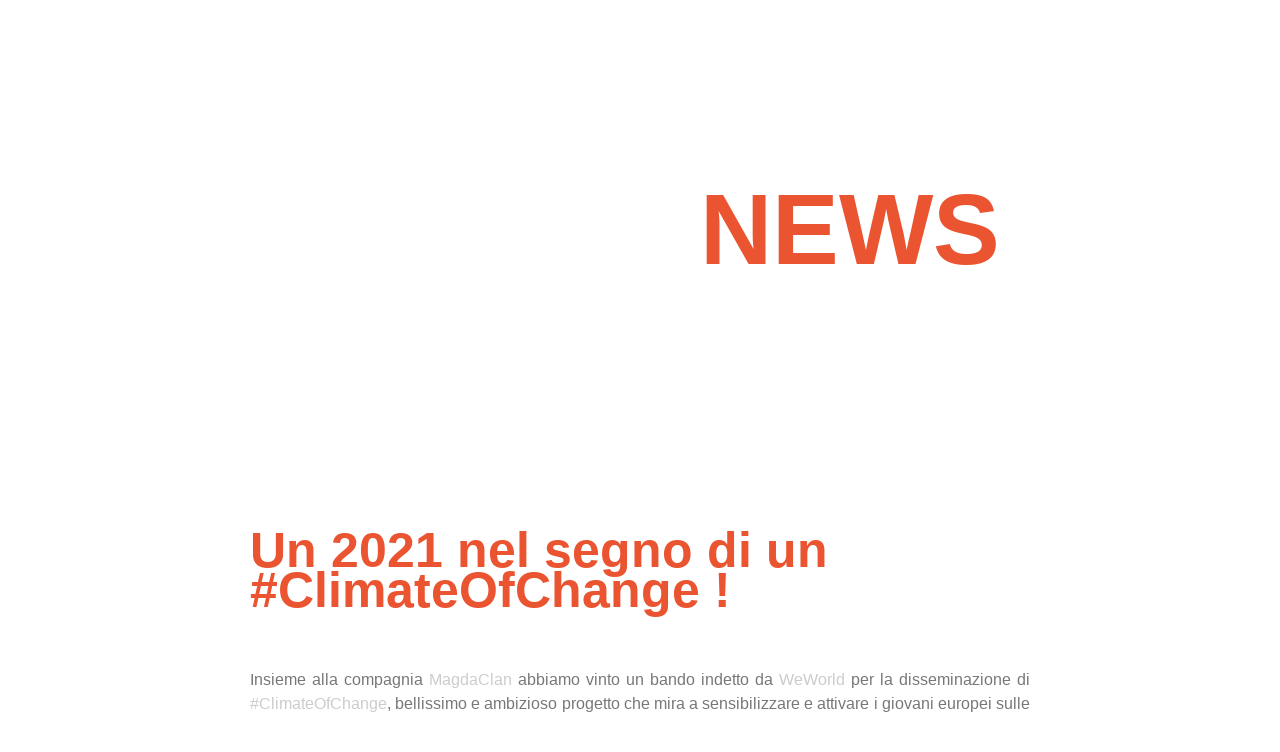

--- FILE ---
content_type: text/html; charset=UTF-8
request_url: https://flicscuolacirco.it/news/un-2021-nel-segno-di-un-climateofchange/
body_size: 42043
content:
<!doctype html>
<html lang="it-IT">
<head>
	<meta charset="UTF-8">
	<meta name="viewport" content="width=device-width, initial-scale=1">
	<link rel="profile" href="https://gmpg.org/xfn/11">
	<meta name='robots' content='index, follow, max-image-preview:large, max-snippet:-1, max-video-preview:-1' />
	<style>img:is([sizes="auto" i], [sizes^="auto," i]) { contain-intrinsic-size: 3000px 1500px }</style>
	
	<!-- This site is optimized with the Yoast SEO plugin v23.6 - https://yoast.com/wordpress/plugins/seo/ -->
	<title>Un 2021 nel segno di un #ClimateOfChange ! - Flic</title>
	<link rel="canonical" href="https://flicscuolacirco.it/news/un-2021-nel-segno-di-un-climateofchange/" />
	<meta property="og:locale" content="it_IT" />
	<meta property="og:type" content="article" />
	<meta property="og:title" content="Un 2021 nel segno di un #ClimateOfChange ! - Flic" />
	<meta property="og:description" content="Insieme alla compagnia MagdaClan abbiamo vinto un bando indetto da WeWorld per la disseminazione di #ClimateOfChange, bellissimo e ambizioso progetto che mira a sensibilizzare e attivare i giovani europei sulle complesse relazioni tra cambiamenti climatici e fenomeni migratori." />
	<meta property="og:url" content="https://flicscuolacirco.it/news/un-2021-nel-segno-di-un-climateofchange/" />
	<meta property="og:site_name" content="Flic" />
	<meta property="article:published_time" content="2021-01-29T11:46:15+00:00" />
	<meta property="article:modified_time" content="2021-01-29T12:02:36+00:00" />
	<meta property="og:image" content="https://flicscuolacirco.it/wp-content/uploads/2021/01/fOTOclimateofchange.png" />
	<meta property="og:image:width" content="738" />
	<meta property="og:image:height" content="511" />
	<meta property="og:image:type" content="image/png" />
	<meta name="author" content="fliccirco" />
	<meta name="twitter:card" content="summary_large_image" />
	<meta name="twitter:label1" content="Scritto da" />
	<meta name="twitter:data1" content="fliccirco" />
	<meta name="twitter:label2" content="Tempo di lettura stimato" />
	<meta name="twitter:data2" content="3 minuti" />
	<script type="application/ld+json" class="yoast-schema-graph">{"@context":"https://schema.org","@graph":[{"@type":"WebPage","@id":"https://flicscuolacirco.it/news/un-2021-nel-segno-di-un-climateofchange/","url":"https://flicscuolacirco.it/news/un-2021-nel-segno-di-un-climateofchange/","name":"Un 2021 nel segno di un #ClimateOfChange ! - Flic","isPartOf":{"@id":"https://flicscuolacirco.it/#website"},"primaryImageOfPage":{"@id":"https://flicscuolacirco.it/news/un-2021-nel-segno-di-un-climateofchange/#primaryimage"},"image":{"@id":"https://flicscuolacirco.it/news/un-2021-nel-segno-di-un-climateofchange/#primaryimage"},"thumbnailUrl":"https://flicscuolacirco.it/wp-content/uploads/2021/01/fOTOclimateofchange.png","datePublished":"2021-01-29T11:46:15+00:00","dateModified":"2021-01-29T12:02:36+00:00","author":{"@id":"https://flicscuolacirco.it/#/schema/person/46d150130a00eecd777fc9141e50aa24"},"breadcrumb":{"@id":"https://flicscuolacirco.it/news/un-2021-nel-segno-di-un-climateofchange/#breadcrumb"},"inLanguage":"it-IT","potentialAction":[{"@type":"ReadAction","target":["https://flicscuolacirco.it/news/un-2021-nel-segno-di-un-climateofchange/"]}]},{"@type":"ImageObject","inLanguage":"it-IT","@id":"https://flicscuolacirco.it/news/un-2021-nel-segno-di-un-climateofchange/#primaryimage","url":"https://flicscuolacirco.it/wp-content/uploads/2021/01/fOTOclimateofchange.png","contentUrl":"https://flicscuolacirco.it/wp-content/uploads/2021/01/fOTOclimateofchange.png","width":738,"height":511},{"@type":"BreadcrumbList","@id":"https://flicscuolacirco.it/news/un-2021-nel-segno-di-un-climateofchange/#breadcrumb","itemListElement":[{"@type":"ListItem","position":1,"name":"Home","item":"https://flicscuolacirco.it/"},{"@type":"ListItem","position":2,"name":"Un 2021 nel segno di un #ClimateOfChange !"}]},{"@type":"WebSite","@id":"https://flicscuolacirco.it/#website","url":"https://flicscuolacirco.it/","name":"Flic","description":"Scuola di Circo a Torino","potentialAction":[{"@type":"SearchAction","target":{"@type":"EntryPoint","urlTemplate":"https://flicscuolacirco.it/?s={search_term_string}"},"query-input":{"@type":"PropertyValueSpecification","valueRequired":true,"valueName":"search_term_string"}}],"inLanguage":"it-IT"},{"@type":"Person","@id":"https://flicscuolacirco.it/#/schema/person/46d150130a00eecd777fc9141e50aa24","name":"fliccirco","url":"https://flicscuolacirco.it/news/author/fliccirco/"}]}</script>
	<!-- / Yoast SEO plugin. -->


<link rel="alternate" type="application/rss+xml" title="Flic &raquo; Feed" href="https://flicscuolacirco.it/feed/" />
<link rel="alternate" type="application/rss+xml" title="Flic &raquo; Feed dei commenti" href="https://flicscuolacirco.it/comments/feed/" />
<script>
window._wpemojiSettings = {"baseUrl":"https:\/\/s.w.org\/images\/core\/emoji\/16.0.1\/72x72\/","ext":".png","svgUrl":"https:\/\/s.w.org\/images\/core\/emoji\/16.0.1\/svg\/","svgExt":".svg","source":{"concatemoji":"https:\/\/flicscuolacirco.it\/wp-includes\/js\/wp-emoji-release.min.js?ver=6.8.3"}};
/*! This file is auto-generated */
!function(s,n){var o,i,e;function c(e){try{var t={supportTests:e,timestamp:(new Date).valueOf()};sessionStorage.setItem(o,JSON.stringify(t))}catch(e){}}function p(e,t,n){e.clearRect(0,0,e.canvas.width,e.canvas.height),e.fillText(t,0,0);var t=new Uint32Array(e.getImageData(0,0,e.canvas.width,e.canvas.height).data),a=(e.clearRect(0,0,e.canvas.width,e.canvas.height),e.fillText(n,0,0),new Uint32Array(e.getImageData(0,0,e.canvas.width,e.canvas.height).data));return t.every(function(e,t){return e===a[t]})}function u(e,t){e.clearRect(0,0,e.canvas.width,e.canvas.height),e.fillText(t,0,0);for(var n=e.getImageData(16,16,1,1),a=0;a<n.data.length;a++)if(0!==n.data[a])return!1;return!0}function f(e,t,n,a){switch(t){case"flag":return n(e,"\ud83c\udff3\ufe0f\u200d\u26a7\ufe0f","\ud83c\udff3\ufe0f\u200b\u26a7\ufe0f")?!1:!n(e,"\ud83c\udde8\ud83c\uddf6","\ud83c\udde8\u200b\ud83c\uddf6")&&!n(e,"\ud83c\udff4\udb40\udc67\udb40\udc62\udb40\udc65\udb40\udc6e\udb40\udc67\udb40\udc7f","\ud83c\udff4\u200b\udb40\udc67\u200b\udb40\udc62\u200b\udb40\udc65\u200b\udb40\udc6e\u200b\udb40\udc67\u200b\udb40\udc7f");case"emoji":return!a(e,"\ud83e\udedf")}return!1}function g(e,t,n,a){var r="undefined"!=typeof WorkerGlobalScope&&self instanceof WorkerGlobalScope?new OffscreenCanvas(300,150):s.createElement("canvas"),o=r.getContext("2d",{willReadFrequently:!0}),i=(o.textBaseline="top",o.font="600 32px Arial",{});return e.forEach(function(e){i[e]=t(o,e,n,a)}),i}function t(e){var t=s.createElement("script");t.src=e,t.defer=!0,s.head.appendChild(t)}"undefined"!=typeof Promise&&(o="wpEmojiSettingsSupports",i=["flag","emoji"],n.supports={everything:!0,everythingExceptFlag:!0},e=new Promise(function(e){s.addEventListener("DOMContentLoaded",e,{once:!0})}),new Promise(function(t){var n=function(){try{var e=JSON.parse(sessionStorage.getItem(o));if("object"==typeof e&&"number"==typeof e.timestamp&&(new Date).valueOf()<e.timestamp+604800&&"object"==typeof e.supportTests)return e.supportTests}catch(e){}return null}();if(!n){if("undefined"!=typeof Worker&&"undefined"!=typeof OffscreenCanvas&&"undefined"!=typeof URL&&URL.createObjectURL&&"undefined"!=typeof Blob)try{var e="postMessage("+g.toString()+"("+[JSON.stringify(i),f.toString(),p.toString(),u.toString()].join(",")+"));",a=new Blob([e],{type:"text/javascript"}),r=new Worker(URL.createObjectURL(a),{name:"wpTestEmojiSupports"});return void(r.onmessage=function(e){c(n=e.data),r.terminate(),t(n)})}catch(e){}c(n=g(i,f,p,u))}t(n)}).then(function(e){for(var t in e)n.supports[t]=e[t],n.supports.everything=n.supports.everything&&n.supports[t],"flag"!==t&&(n.supports.everythingExceptFlag=n.supports.everythingExceptFlag&&n.supports[t]);n.supports.everythingExceptFlag=n.supports.everythingExceptFlag&&!n.supports.flag,n.DOMReady=!1,n.readyCallback=function(){n.DOMReady=!0}}).then(function(){return e}).then(function(){var e;n.supports.everything||(n.readyCallback(),(e=n.source||{}).concatemoji?t(e.concatemoji):e.wpemoji&&e.twemoji&&(t(e.twemoji),t(e.wpemoji)))}))}((window,document),window._wpemojiSettings);
</script>
<style id='wp-emoji-styles-inline-css'>

	img.wp-smiley, img.emoji {
		display: inline !important;
		border: none !important;
		box-shadow: none !important;
		height: 1em !important;
		width: 1em !important;
		margin: 0 0.07em !important;
		vertical-align: -0.1em !important;
		background: none !important;
		padding: 0 !important;
	}
</style>
<link rel='stylesheet' id='wp-block-library-css' href='https://flicscuolacirco.it/wp-includes/css/dist/block-library/style.min.css?ver=6.8.3' media='all' />
<style id='filebird-block-filebird-gallery-style-inline-css'>
ul.filebird-block-filebird-gallery{margin:auto!important;padding:0!important;width:100%}ul.filebird-block-filebird-gallery.layout-grid{display:grid;grid-gap:20px;align-items:stretch;grid-template-columns:repeat(var(--columns),1fr);justify-items:stretch}ul.filebird-block-filebird-gallery.layout-grid li img{border:1px solid #ccc;box-shadow:2px 2px 6px 0 rgba(0,0,0,.3);height:100%;max-width:100%;-o-object-fit:cover;object-fit:cover;width:100%}ul.filebird-block-filebird-gallery.layout-masonry{-moz-column-count:var(--columns);-moz-column-gap:var(--space);column-gap:var(--space);-moz-column-width:var(--min-width);columns:var(--min-width) var(--columns);display:block;overflow:auto}ul.filebird-block-filebird-gallery.layout-masonry li{margin-bottom:var(--space)}ul.filebird-block-filebird-gallery li{list-style:none}ul.filebird-block-filebird-gallery li figure{height:100%;margin:0;padding:0;position:relative;width:100%}ul.filebird-block-filebird-gallery li figure figcaption{background:linear-gradient(0deg,rgba(0,0,0,.7),rgba(0,0,0,.3) 70%,transparent);bottom:0;box-sizing:border-box;color:#fff;font-size:.8em;margin:0;max-height:100%;overflow:auto;padding:3em .77em .7em;position:absolute;text-align:center;width:100%;z-index:2}ul.filebird-block-filebird-gallery li figure figcaption a{color:inherit}

</style>
<style id='global-styles-inline-css'>
:root{--wp--preset--aspect-ratio--square: 1;--wp--preset--aspect-ratio--4-3: 4/3;--wp--preset--aspect-ratio--3-4: 3/4;--wp--preset--aspect-ratio--3-2: 3/2;--wp--preset--aspect-ratio--2-3: 2/3;--wp--preset--aspect-ratio--16-9: 16/9;--wp--preset--aspect-ratio--9-16: 9/16;--wp--preset--color--black: #000000;--wp--preset--color--cyan-bluish-gray: #abb8c3;--wp--preset--color--white: #ffffff;--wp--preset--color--pale-pink: #f78da7;--wp--preset--color--vivid-red: #cf2e2e;--wp--preset--color--luminous-vivid-orange: #ff6900;--wp--preset--color--luminous-vivid-amber: #fcb900;--wp--preset--color--light-green-cyan: #7bdcb5;--wp--preset--color--vivid-green-cyan: #00d084;--wp--preset--color--pale-cyan-blue: #8ed1fc;--wp--preset--color--vivid-cyan-blue: #0693e3;--wp--preset--color--vivid-purple: #9b51e0;--wp--preset--gradient--vivid-cyan-blue-to-vivid-purple: linear-gradient(135deg,rgba(6,147,227,1) 0%,rgb(155,81,224) 100%);--wp--preset--gradient--light-green-cyan-to-vivid-green-cyan: linear-gradient(135deg,rgb(122,220,180) 0%,rgb(0,208,130) 100%);--wp--preset--gradient--luminous-vivid-amber-to-luminous-vivid-orange: linear-gradient(135deg,rgba(252,185,0,1) 0%,rgba(255,105,0,1) 100%);--wp--preset--gradient--luminous-vivid-orange-to-vivid-red: linear-gradient(135deg,rgba(255,105,0,1) 0%,rgb(207,46,46) 100%);--wp--preset--gradient--very-light-gray-to-cyan-bluish-gray: linear-gradient(135deg,rgb(238,238,238) 0%,rgb(169,184,195) 100%);--wp--preset--gradient--cool-to-warm-spectrum: linear-gradient(135deg,rgb(74,234,220) 0%,rgb(151,120,209) 20%,rgb(207,42,186) 40%,rgb(238,44,130) 60%,rgb(251,105,98) 80%,rgb(254,248,76) 100%);--wp--preset--gradient--blush-light-purple: linear-gradient(135deg,rgb(255,206,236) 0%,rgb(152,150,240) 100%);--wp--preset--gradient--blush-bordeaux: linear-gradient(135deg,rgb(254,205,165) 0%,rgb(254,45,45) 50%,rgb(107,0,62) 100%);--wp--preset--gradient--luminous-dusk: linear-gradient(135deg,rgb(255,203,112) 0%,rgb(199,81,192) 50%,rgb(65,88,208) 100%);--wp--preset--gradient--pale-ocean: linear-gradient(135deg,rgb(255,245,203) 0%,rgb(182,227,212) 50%,rgb(51,167,181) 100%);--wp--preset--gradient--electric-grass: linear-gradient(135deg,rgb(202,248,128) 0%,rgb(113,206,126) 100%);--wp--preset--gradient--midnight: linear-gradient(135deg,rgb(2,3,129) 0%,rgb(40,116,252) 100%);--wp--preset--font-size--small: 13px;--wp--preset--font-size--medium: 20px;--wp--preset--font-size--large: 36px;--wp--preset--font-size--x-large: 42px;--wp--preset--spacing--20: 0.44rem;--wp--preset--spacing--30: 0.67rem;--wp--preset--spacing--40: 1rem;--wp--preset--spacing--50: 1.5rem;--wp--preset--spacing--60: 2.25rem;--wp--preset--spacing--70: 3.38rem;--wp--preset--spacing--80: 5.06rem;--wp--preset--shadow--natural: 6px 6px 9px rgba(0, 0, 0, 0.2);--wp--preset--shadow--deep: 12px 12px 50px rgba(0, 0, 0, 0.4);--wp--preset--shadow--sharp: 6px 6px 0px rgba(0, 0, 0, 0.2);--wp--preset--shadow--outlined: 6px 6px 0px -3px rgba(255, 255, 255, 1), 6px 6px rgba(0, 0, 0, 1);--wp--preset--shadow--crisp: 6px 6px 0px rgba(0, 0, 0, 1);}:root { --wp--style--global--content-size: 800px;--wp--style--global--wide-size: 1200px; }:where(body) { margin: 0; }.wp-site-blocks > .alignleft { float: left; margin-right: 2em; }.wp-site-blocks > .alignright { float: right; margin-left: 2em; }.wp-site-blocks > .aligncenter { justify-content: center; margin-left: auto; margin-right: auto; }:where(.wp-site-blocks) > * { margin-block-start: 24px; margin-block-end: 0; }:where(.wp-site-blocks) > :first-child { margin-block-start: 0; }:where(.wp-site-blocks) > :last-child { margin-block-end: 0; }:root { --wp--style--block-gap: 24px; }:root :where(.is-layout-flow) > :first-child{margin-block-start: 0;}:root :where(.is-layout-flow) > :last-child{margin-block-end: 0;}:root :where(.is-layout-flow) > *{margin-block-start: 24px;margin-block-end: 0;}:root :where(.is-layout-constrained) > :first-child{margin-block-start: 0;}:root :where(.is-layout-constrained) > :last-child{margin-block-end: 0;}:root :where(.is-layout-constrained) > *{margin-block-start: 24px;margin-block-end: 0;}:root :where(.is-layout-flex){gap: 24px;}:root :where(.is-layout-grid){gap: 24px;}.is-layout-flow > .alignleft{float: left;margin-inline-start: 0;margin-inline-end: 2em;}.is-layout-flow > .alignright{float: right;margin-inline-start: 2em;margin-inline-end: 0;}.is-layout-flow > .aligncenter{margin-left: auto !important;margin-right: auto !important;}.is-layout-constrained > .alignleft{float: left;margin-inline-start: 0;margin-inline-end: 2em;}.is-layout-constrained > .alignright{float: right;margin-inline-start: 2em;margin-inline-end: 0;}.is-layout-constrained > .aligncenter{margin-left: auto !important;margin-right: auto !important;}.is-layout-constrained > :where(:not(.alignleft):not(.alignright):not(.alignfull)){max-width: var(--wp--style--global--content-size);margin-left: auto !important;margin-right: auto !important;}.is-layout-constrained > .alignwide{max-width: var(--wp--style--global--wide-size);}body .is-layout-flex{display: flex;}.is-layout-flex{flex-wrap: wrap;align-items: center;}.is-layout-flex > :is(*, div){margin: 0;}body .is-layout-grid{display: grid;}.is-layout-grid > :is(*, div){margin: 0;}body{padding-top: 0px;padding-right: 0px;padding-bottom: 0px;padding-left: 0px;}a:where(:not(.wp-element-button)){text-decoration: underline;}:root :where(.wp-element-button, .wp-block-button__link){background-color: #32373c;border-width: 0;color: #fff;font-family: inherit;font-size: inherit;line-height: inherit;padding: calc(0.667em + 2px) calc(1.333em + 2px);text-decoration: none;}.has-black-color{color: var(--wp--preset--color--black) !important;}.has-cyan-bluish-gray-color{color: var(--wp--preset--color--cyan-bluish-gray) !important;}.has-white-color{color: var(--wp--preset--color--white) !important;}.has-pale-pink-color{color: var(--wp--preset--color--pale-pink) !important;}.has-vivid-red-color{color: var(--wp--preset--color--vivid-red) !important;}.has-luminous-vivid-orange-color{color: var(--wp--preset--color--luminous-vivid-orange) !important;}.has-luminous-vivid-amber-color{color: var(--wp--preset--color--luminous-vivid-amber) !important;}.has-light-green-cyan-color{color: var(--wp--preset--color--light-green-cyan) !important;}.has-vivid-green-cyan-color{color: var(--wp--preset--color--vivid-green-cyan) !important;}.has-pale-cyan-blue-color{color: var(--wp--preset--color--pale-cyan-blue) !important;}.has-vivid-cyan-blue-color{color: var(--wp--preset--color--vivid-cyan-blue) !important;}.has-vivid-purple-color{color: var(--wp--preset--color--vivid-purple) !important;}.has-black-background-color{background-color: var(--wp--preset--color--black) !important;}.has-cyan-bluish-gray-background-color{background-color: var(--wp--preset--color--cyan-bluish-gray) !important;}.has-white-background-color{background-color: var(--wp--preset--color--white) !important;}.has-pale-pink-background-color{background-color: var(--wp--preset--color--pale-pink) !important;}.has-vivid-red-background-color{background-color: var(--wp--preset--color--vivid-red) !important;}.has-luminous-vivid-orange-background-color{background-color: var(--wp--preset--color--luminous-vivid-orange) !important;}.has-luminous-vivid-amber-background-color{background-color: var(--wp--preset--color--luminous-vivid-amber) !important;}.has-light-green-cyan-background-color{background-color: var(--wp--preset--color--light-green-cyan) !important;}.has-vivid-green-cyan-background-color{background-color: var(--wp--preset--color--vivid-green-cyan) !important;}.has-pale-cyan-blue-background-color{background-color: var(--wp--preset--color--pale-cyan-blue) !important;}.has-vivid-cyan-blue-background-color{background-color: var(--wp--preset--color--vivid-cyan-blue) !important;}.has-vivid-purple-background-color{background-color: var(--wp--preset--color--vivid-purple) !important;}.has-black-border-color{border-color: var(--wp--preset--color--black) !important;}.has-cyan-bluish-gray-border-color{border-color: var(--wp--preset--color--cyan-bluish-gray) !important;}.has-white-border-color{border-color: var(--wp--preset--color--white) !important;}.has-pale-pink-border-color{border-color: var(--wp--preset--color--pale-pink) !important;}.has-vivid-red-border-color{border-color: var(--wp--preset--color--vivid-red) !important;}.has-luminous-vivid-orange-border-color{border-color: var(--wp--preset--color--luminous-vivid-orange) !important;}.has-luminous-vivid-amber-border-color{border-color: var(--wp--preset--color--luminous-vivid-amber) !important;}.has-light-green-cyan-border-color{border-color: var(--wp--preset--color--light-green-cyan) !important;}.has-vivid-green-cyan-border-color{border-color: var(--wp--preset--color--vivid-green-cyan) !important;}.has-pale-cyan-blue-border-color{border-color: var(--wp--preset--color--pale-cyan-blue) !important;}.has-vivid-cyan-blue-border-color{border-color: var(--wp--preset--color--vivid-cyan-blue) !important;}.has-vivid-purple-border-color{border-color: var(--wp--preset--color--vivid-purple) !important;}.has-vivid-cyan-blue-to-vivid-purple-gradient-background{background: var(--wp--preset--gradient--vivid-cyan-blue-to-vivid-purple) !important;}.has-light-green-cyan-to-vivid-green-cyan-gradient-background{background: var(--wp--preset--gradient--light-green-cyan-to-vivid-green-cyan) !important;}.has-luminous-vivid-amber-to-luminous-vivid-orange-gradient-background{background: var(--wp--preset--gradient--luminous-vivid-amber-to-luminous-vivid-orange) !important;}.has-luminous-vivid-orange-to-vivid-red-gradient-background{background: var(--wp--preset--gradient--luminous-vivid-orange-to-vivid-red) !important;}.has-very-light-gray-to-cyan-bluish-gray-gradient-background{background: var(--wp--preset--gradient--very-light-gray-to-cyan-bluish-gray) !important;}.has-cool-to-warm-spectrum-gradient-background{background: var(--wp--preset--gradient--cool-to-warm-spectrum) !important;}.has-blush-light-purple-gradient-background{background: var(--wp--preset--gradient--blush-light-purple) !important;}.has-blush-bordeaux-gradient-background{background: var(--wp--preset--gradient--blush-bordeaux) !important;}.has-luminous-dusk-gradient-background{background: var(--wp--preset--gradient--luminous-dusk) !important;}.has-pale-ocean-gradient-background{background: var(--wp--preset--gradient--pale-ocean) !important;}.has-electric-grass-gradient-background{background: var(--wp--preset--gradient--electric-grass) !important;}.has-midnight-gradient-background{background: var(--wp--preset--gradient--midnight) !important;}.has-small-font-size{font-size: var(--wp--preset--font-size--small) !important;}.has-medium-font-size{font-size: var(--wp--preset--font-size--medium) !important;}.has-large-font-size{font-size: var(--wp--preset--font-size--large) !important;}.has-x-large-font-size{font-size: var(--wp--preset--font-size--x-large) !important;}
:root :where(.wp-block-pullquote){font-size: 1.5em;line-height: 1.6;}
</style>
<link rel='stylesheet' id='cmplz-general-css' href='https://flicscuolacirco.it/wp-content/plugins/complianz-gdpr/assets/css/cookieblocker.min.css?ver=1728290445' media='all' />
<link rel='stylesheet' id='ep-elements-css' href='https://flicscuolacirco.it/wp-content/plugins/elements-plus/assets/css/ep-elements.css?ver=2.16.4' media='all' />
<link rel='stylesheet' id='hello-elementor-css' href='https://flicscuolacirco.it/wp-content/themes/hello-elementor/style.min.css?ver=3.4.1' media='all' />
<link rel='stylesheet' id='hello-elementor-theme-style-css' href='https://flicscuolacirco.it/wp-content/themes/hello-elementor/theme.min.css?ver=3.4.1' media='all' />
<link rel='stylesheet' id='hello-elementor-header-footer-css' href='https://flicscuolacirco.it/wp-content/themes/hello-elementor/header-footer.min.css?ver=3.4.1' media='all' />
<link rel='stylesheet' id='elementor-frontend-css' href='https://flicscuolacirco.it/wp-content/plugins/elementor/assets/css/frontend.min.css?ver=3.28.4' media='all' />
<style id='elementor-frontend-inline-css'>
@-webkit-keyframes ha_fadeIn{0%{opacity:0}to{opacity:1}}@keyframes ha_fadeIn{0%{opacity:0}to{opacity:1}}@-webkit-keyframes ha_zoomIn{0%{opacity:0;-webkit-transform:scale3d(.3,.3,.3);transform:scale3d(.3,.3,.3)}50%{opacity:1}}@keyframes ha_zoomIn{0%{opacity:0;-webkit-transform:scale3d(.3,.3,.3);transform:scale3d(.3,.3,.3)}50%{opacity:1}}@-webkit-keyframes ha_rollIn{0%{opacity:0;-webkit-transform:translate3d(-100%,0,0) rotate3d(0,0,1,-120deg);transform:translate3d(-100%,0,0) rotate3d(0,0,1,-120deg)}to{opacity:1}}@keyframes ha_rollIn{0%{opacity:0;-webkit-transform:translate3d(-100%,0,0) rotate3d(0,0,1,-120deg);transform:translate3d(-100%,0,0) rotate3d(0,0,1,-120deg)}to{opacity:1}}@-webkit-keyframes ha_bounce{0%,20%,53%,to{-webkit-animation-timing-function:cubic-bezier(.215,.61,.355,1);animation-timing-function:cubic-bezier(.215,.61,.355,1)}40%,43%{-webkit-transform:translate3d(0,-30px,0) scaleY(1.1);transform:translate3d(0,-30px,0) scaleY(1.1);-webkit-animation-timing-function:cubic-bezier(.755,.05,.855,.06);animation-timing-function:cubic-bezier(.755,.05,.855,.06)}70%{-webkit-transform:translate3d(0,-15px,0) scaleY(1.05);transform:translate3d(0,-15px,0) scaleY(1.05);-webkit-animation-timing-function:cubic-bezier(.755,.05,.855,.06);animation-timing-function:cubic-bezier(.755,.05,.855,.06)}80%{-webkit-transition-timing-function:cubic-bezier(.215,.61,.355,1);transition-timing-function:cubic-bezier(.215,.61,.355,1);-webkit-transform:translate3d(0,0,0) scaleY(.95);transform:translate3d(0,0,0) scaleY(.95)}90%{-webkit-transform:translate3d(0,-4px,0) scaleY(1.02);transform:translate3d(0,-4px,0) scaleY(1.02)}}@keyframes ha_bounce{0%,20%,53%,to{-webkit-animation-timing-function:cubic-bezier(.215,.61,.355,1);animation-timing-function:cubic-bezier(.215,.61,.355,1)}40%,43%{-webkit-transform:translate3d(0,-30px,0) scaleY(1.1);transform:translate3d(0,-30px,0) scaleY(1.1);-webkit-animation-timing-function:cubic-bezier(.755,.05,.855,.06);animation-timing-function:cubic-bezier(.755,.05,.855,.06)}70%{-webkit-transform:translate3d(0,-15px,0) scaleY(1.05);transform:translate3d(0,-15px,0) scaleY(1.05);-webkit-animation-timing-function:cubic-bezier(.755,.05,.855,.06);animation-timing-function:cubic-bezier(.755,.05,.855,.06)}80%{-webkit-transition-timing-function:cubic-bezier(.215,.61,.355,1);transition-timing-function:cubic-bezier(.215,.61,.355,1);-webkit-transform:translate3d(0,0,0) scaleY(.95);transform:translate3d(0,0,0) scaleY(.95)}90%{-webkit-transform:translate3d(0,-4px,0) scaleY(1.02);transform:translate3d(0,-4px,0) scaleY(1.02)}}@-webkit-keyframes ha_bounceIn{0%,20%,40%,60%,80%,to{-webkit-animation-timing-function:cubic-bezier(.215,.61,.355,1);animation-timing-function:cubic-bezier(.215,.61,.355,1)}0%{opacity:0;-webkit-transform:scale3d(.3,.3,.3);transform:scale3d(.3,.3,.3)}20%{-webkit-transform:scale3d(1.1,1.1,1.1);transform:scale3d(1.1,1.1,1.1)}40%{-webkit-transform:scale3d(.9,.9,.9);transform:scale3d(.9,.9,.9)}60%{opacity:1;-webkit-transform:scale3d(1.03,1.03,1.03);transform:scale3d(1.03,1.03,1.03)}80%{-webkit-transform:scale3d(.97,.97,.97);transform:scale3d(.97,.97,.97)}to{opacity:1}}@keyframes ha_bounceIn{0%,20%,40%,60%,80%,to{-webkit-animation-timing-function:cubic-bezier(.215,.61,.355,1);animation-timing-function:cubic-bezier(.215,.61,.355,1)}0%{opacity:0;-webkit-transform:scale3d(.3,.3,.3);transform:scale3d(.3,.3,.3)}20%{-webkit-transform:scale3d(1.1,1.1,1.1);transform:scale3d(1.1,1.1,1.1)}40%{-webkit-transform:scale3d(.9,.9,.9);transform:scale3d(.9,.9,.9)}60%{opacity:1;-webkit-transform:scale3d(1.03,1.03,1.03);transform:scale3d(1.03,1.03,1.03)}80%{-webkit-transform:scale3d(.97,.97,.97);transform:scale3d(.97,.97,.97)}to{opacity:1}}@-webkit-keyframes ha_flipInX{0%{opacity:0;-webkit-transform:perspective(400px) rotate3d(1,0,0,90deg);transform:perspective(400px) rotate3d(1,0,0,90deg);-webkit-animation-timing-function:ease-in;animation-timing-function:ease-in}40%{-webkit-transform:perspective(400px) rotate3d(1,0,0,-20deg);transform:perspective(400px) rotate3d(1,0,0,-20deg);-webkit-animation-timing-function:ease-in;animation-timing-function:ease-in}60%{opacity:1;-webkit-transform:perspective(400px) rotate3d(1,0,0,10deg);transform:perspective(400px) rotate3d(1,0,0,10deg)}80%{-webkit-transform:perspective(400px) rotate3d(1,0,0,-5deg);transform:perspective(400px) rotate3d(1,0,0,-5deg)}}@keyframes ha_flipInX{0%{opacity:0;-webkit-transform:perspective(400px) rotate3d(1,0,0,90deg);transform:perspective(400px) rotate3d(1,0,0,90deg);-webkit-animation-timing-function:ease-in;animation-timing-function:ease-in}40%{-webkit-transform:perspective(400px) rotate3d(1,0,0,-20deg);transform:perspective(400px) rotate3d(1,0,0,-20deg);-webkit-animation-timing-function:ease-in;animation-timing-function:ease-in}60%{opacity:1;-webkit-transform:perspective(400px) rotate3d(1,0,0,10deg);transform:perspective(400px) rotate3d(1,0,0,10deg)}80%{-webkit-transform:perspective(400px) rotate3d(1,0,0,-5deg);transform:perspective(400px) rotate3d(1,0,0,-5deg)}}@-webkit-keyframes ha_flipInY{0%{opacity:0;-webkit-transform:perspective(400px) rotate3d(0,1,0,90deg);transform:perspective(400px) rotate3d(0,1,0,90deg);-webkit-animation-timing-function:ease-in;animation-timing-function:ease-in}40%{-webkit-transform:perspective(400px) rotate3d(0,1,0,-20deg);transform:perspective(400px) rotate3d(0,1,0,-20deg);-webkit-animation-timing-function:ease-in;animation-timing-function:ease-in}60%{opacity:1;-webkit-transform:perspective(400px) rotate3d(0,1,0,10deg);transform:perspective(400px) rotate3d(0,1,0,10deg)}80%{-webkit-transform:perspective(400px) rotate3d(0,1,0,-5deg);transform:perspective(400px) rotate3d(0,1,0,-5deg)}}@keyframes ha_flipInY{0%{opacity:0;-webkit-transform:perspective(400px) rotate3d(0,1,0,90deg);transform:perspective(400px) rotate3d(0,1,0,90deg);-webkit-animation-timing-function:ease-in;animation-timing-function:ease-in}40%{-webkit-transform:perspective(400px) rotate3d(0,1,0,-20deg);transform:perspective(400px) rotate3d(0,1,0,-20deg);-webkit-animation-timing-function:ease-in;animation-timing-function:ease-in}60%{opacity:1;-webkit-transform:perspective(400px) rotate3d(0,1,0,10deg);transform:perspective(400px) rotate3d(0,1,0,10deg)}80%{-webkit-transform:perspective(400px) rotate3d(0,1,0,-5deg);transform:perspective(400px) rotate3d(0,1,0,-5deg)}}@-webkit-keyframes ha_swing{20%{-webkit-transform:rotate3d(0,0,1,15deg);transform:rotate3d(0,0,1,15deg)}40%{-webkit-transform:rotate3d(0,0,1,-10deg);transform:rotate3d(0,0,1,-10deg)}60%{-webkit-transform:rotate3d(0,0,1,5deg);transform:rotate3d(0,0,1,5deg)}80%{-webkit-transform:rotate3d(0,0,1,-5deg);transform:rotate3d(0,0,1,-5deg)}}@keyframes ha_swing{20%{-webkit-transform:rotate3d(0,0,1,15deg);transform:rotate3d(0,0,1,15deg)}40%{-webkit-transform:rotate3d(0,0,1,-10deg);transform:rotate3d(0,0,1,-10deg)}60%{-webkit-transform:rotate3d(0,0,1,5deg);transform:rotate3d(0,0,1,5deg)}80%{-webkit-transform:rotate3d(0,0,1,-5deg);transform:rotate3d(0,0,1,-5deg)}}@-webkit-keyframes ha_slideInDown{0%{visibility:visible;-webkit-transform:translate3d(0,-100%,0);transform:translate3d(0,-100%,0)}}@keyframes ha_slideInDown{0%{visibility:visible;-webkit-transform:translate3d(0,-100%,0);transform:translate3d(0,-100%,0)}}@-webkit-keyframes ha_slideInUp{0%{visibility:visible;-webkit-transform:translate3d(0,100%,0);transform:translate3d(0,100%,0)}}@keyframes ha_slideInUp{0%{visibility:visible;-webkit-transform:translate3d(0,100%,0);transform:translate3d(0,100%,0)}}@-webkit-keyframes ha_slideInLeft{0%{visibility:visible;-webkit-transform:translate3d(-100%,0,0);transform:translate3d(-100%,0,0)}}@keyframes ha_slideInLeft{0%{visibility:visible;-webkit-transform:translate3d(-100%,0,0);transform:translate3d(-100%,0,0)}}@-webkit-keyframes ha_slideInRight{0%{visibility:visible;-webkit-transform:translate3d(100%,0,0);transform:translate3d(100%,0,0)}}@keyframes ha_slideInRight{0%{visibility:visible;-webkit-transform:translate3d(100%,0,0);transform:translate3d(100%,0,0)}}.ha_fadeIn{-webkit-animation-name:ha_fadeIn;animation-name:ha_fadeIn}.ha_zoomIn{-webkit-animation-name:ha_zoomIn;animation-name:ha_zoomIn}.ha_rollIn{-webkit-animation-name:ha_rollIn;animation-name:ha_rollIn}.ha_bounce{-webkit-transform-origin:center bottom;-ms-transform-origin:center bottom;transform-origin:center bottom;-webkit-animation-name:ha_bounce;animation-name:ha_bounce}.ha_bounceIn{-webkit-animation-name:ha_bounceIn;animation-name:ha_bounceIn;-webkit-animation-duration:.75s;-webkit-animation-duration:calc(var(--animate-duration)*.75);animation-duration:.75s;animation-duration:calc(var(--animate-duration)*.75)}.ha_flipInX,.ha_flipInY{-webkit-animation-name:ha_flipInX;animation-name:ha_flipInX;-webkit-backface-visibility:visible!important;backface-visibility:visible!important}.ha_flipInY{-webkit-animation-name:ha_flipInY;animation-name:ha_flipInY}.ha_swing{-webkit-transform-origin:top center;-ms-transform-origin:top center;transform-origin:top center;-webkit-animation-name:ha_swing;animation-name:ha_swing}.ha_slideInDown{-webkit-animation-name:ha_slideInDown;animation-name:ha_slideInDown}.ha_slideInUp{-webkit-animation-name:ha_slideInUp;animation-name:ha_slideInUp}.ha_slideInLeft{-webkit-animation-name:ha_slideInLeft;animation-name:ha_slideInLeft}.ha_slideInRight{-webkit-animation-name:ha_slideInRight;animation-name:ha_slideInRight}.ha-css-transform-yes{-webkit-transition-duration:var(--ha-tfx-transition-duration, .2s);transition-duration:var(--ha-tfx-transition-duration, .2s);-webkit-transition-property:-webkit-transform;transition-property:transform;transition-property:transform,-webkit-transform;-webkit-transform:translate(var(--ha-tfx-translate-x, 0),var(--ha-tfx-translate-y, 0)) scale(var(--ha-tfx-scale-x, 1),var(--ha-tfx-scale-y, 1)) skew(var(--ha-tfx-skew-x, 0),var(--ha-tfx-skew-y, 0)) rotateX(var(--ha-tfx-rotate-x, 0)) rotateY(var(--ha-tfx-rotate-y, 0)) rotateZ(var(--ha-tfx-rotate-z, 0));transform:translate(var(--ha-tfx-translate-x, 0),var(--ha-tfx-translate-y, 0)) scale(var(--ha-tfx-scale-x, 1),var(--ha-tfx-scale-y, 1)) skew(var(--ha-tfx-skew-x, 0),var(--ha-tfx-skew-y, 0)) rotateX(var(--ha-tfx-rotate-x, 0)) rotateY(var(--ha-tfx-rotate-y, 0)) rotateZ(var(--ha-tfx-rotate-z, 0))}.ha-css-transform-yes:hover{-webkit-transform:translate(var(--ha-tfx-translate-x-hover, var(--ha-tfx-translate-x, 0)),var(--ha-tfx-translate-y-hover, var(--ha-tfx-translate-y, 0))) scale(var(--ha-tfx-scale-x-hover, var(--ha-tfx-scale-x, 1)),var(--ha-tfx-scale-y-hover, var(--ha-tfx-scale-y, 1))) skew(var(--ha-tfx-skew-x-hover, var(--ha-tfx-skew-x, 0)),var(--ha-tfx-skew-y-hover, var(--ha-tfx-skew-y, 0))) rotateX(var(--ha-tfx-rotate-x-hover, var(--ha-tfx-rotate-x, 0))) rotateY(var(--ha-tfx-rotate-y-hover, var(--ha-tfx-rotate-y, 0))) rotateZ(var(--ha-tfx-rotate-z-hover, var(--ha-tfx-rotate-z, 0)));transform:translate(var(--ha-tfx-translate-x-hover, var(--ha-tfx-translate-x, 0)),var(--ha-tfx-translate-y-hover, var(--ha-tfx-translate-y, 0))) scale(var(--ha-tfx-scale-x-hover, var(--ha-tfx-scale-x, 1)),var(--ha-tfx-scale-y-hover, var(--ha-tfx-scale-y, 1))) skew(var(--ha-tfx-skew-x-hover, var(--ha-tfx-skew-x, 0)),var(--ha-tfx-skew-y-hover, var(--ha-tfx-skew-y, 0))) rotateX(var(--ha-tfx-rotate-x-hover, var(--ha-tfx-rotate-x, 0))) rotateY(var(--ha-tfx-rotate-y-hover, var(--ha-tfx-rotate-y, 0))) rotateZ(var(--ha-tfx-rotate-z-hover, var(--ha-tfx-rotate-z, 0)))}.happy-addon>.elementor-widget-container{word-wrap:break-word;overflow-wrap:break-word}.happy-addon>.elementor-widget-container,.happy-addon>.elementor-widget-container *{-webkit-box-sizing:border-box;box-sizing:border-box}.happy-addon p:empty{display:none}.happy-addon .elementor-inline-editing{min-height:auto!important}.happy-addon-pro img{max-width:100%;height:auto;-o-object-fit:cover;object-fit:cover}.ha-screen-reader-text{position:absolute;overflow:hidden;clip:rect(1px,1px,1px,1px);margin:-1px;padding:0;width:1px;height:1px;border:0;word-wrap:normal!important;-webkit-clip-path:inset(50%);clip-path:inset(50%)}.ha-has-bg-overlay>.elementor-widget-container{position:relative;z-index:1}.ha-has-bg-overlay>.elementor-widget-container:before{position:absolute;top:0;left:0;z-index:-1;width:100%;height:100%;content:""}.ha-popup--is-enabled .ha-js-popup,.ha-popup--is-enabled .ha-js-popup img{cursor:-webkit-zoom-in!important;cursor:zoom-in!important}.mfp-wrap .mfp-arrow,.mfp-wrap .mfp-close{background-color:transparent}.mfp-wrap .mfp-arrow:focus,.mfp-wrap .mfp-close:focus{outline-width:thin}.ha-advanced-tooltip-enable{position:relative;cursor:pointer;--ha-tooltip-arrow-color:black;--ha-tooltip-arrow-distance:0}.ha-advanced-tooltip-enable .ha-advanced-tooltip-content{position:absolute;z-index:999;display:none;padding:5px 0;width:120px;height:auto;border-radius:6px;background-color:#000;color:#fff;text-align:center;opacity:0}.ha-advanced-tooltip-enable .ha-advanced-tooltip-content::after{position:absolute;border-width:5px;border-style:solid;content:""}.ha-advanced-tooltip-enable .ha-advanced-tooltip-content.no-arrow::after{visibility:hidden}.ha-advanced-tooltip-enable .ha-advanced-tooltip-content.show{display:inline-block;opacity:1}.ha-advanced-tooltip-enable.ha-advanced-tooltip-top .ha-advanced-tooltip-content,body[data-elementor-device-mode=tablet] .ha-advanced-tooltip-enable.ha-advanced-tooltip-tablet-top .ha-advanced-tooltip-content{top:unset;right:0;bottom:calc(101% + var(--ha-tooltip-arrow-distance));left:0;margin:0 auto}.ha-advanced-tooltip-enable.ha-advanced-tooltip-top .ha-advanced-tooltip-content::after,body[data-elementor-device-mode=tablet] .ha-advanced-tooltip-enable.ha-advanced-tooltip-tablet-top .ha-advanced-tooltip-content::after{top:100%;right:unset;bottom:unset;left:50%;border-color:var(--ha-tooltip-arrow-color) transparent transparent transparent;-webkit-transform:translateX(-50%);-ms-transform:translateX(-50%);transform:translateX(-50%)}.ha-advanced-tooltip-enable.ha-advanced-tooltip-bottom .ha-advanced-tooltip-content,body[data-elementor-device-mode=tablet] .ha-advanced-tooltip-enable.ha-advanced-tooltip-tablet-bottom .ha-advanced-tooltip-content{top:calc(101% + var(--ha-tooltip-arrow-distance));right:0;bottom:unset;left:0;margin:0 auto}.ha-advanced-tooltip-enable.ha-advanced-tooltip-bottom .ha-advanced-tooltip-content::after,body[data-elementor-device-mode=tablet] .ha-advanced-tooltip-enable.ha-advanced-tooltip-tablet-bottom .ha-advanced-tooltip-content::after{top:unset;right:unset;bottom:100%;left:50%;border-color:transparent transparent var(--ha-tooltip-arrow-color) transparent;-webkit-transform:translateX(-50%);-ms-transform:translateX(-50%);transform:translateX(-50%)}.ha-advanced-tooltip-enable.ha-advanced-tooltip-left .ha-advanced-tooltip-content,body[data-elementor-device-mode=tablet] .ha-advanced-tooltip-enable.ha-advanced-tooltip-tablet-left .ha-advanced-tooltip-content{top:50%;right:calc(101% + var(--ha-tooltip-arrow-distance));bottom:unset;left:unset;-webkit-transform:translateY(-50%);-ms-transform:translateY(-50%);transform:translateY(-50%)}.ha-advanced-tooltip-enable.ha-advanced-tooltip-left .ha-advanced-tooltip-content::after,body[data-elementor-device-mode=tablet] .ha-advanced-tooltip-enable.ha-advanced-tooltip-tablet-left .ha-advanced-tooltip-content::after{top:50%;right:unset;bottom:unset;left:100%;border-color:transparent transparent transparent var(--ha-tooltip-arrow-color);-webkit-transform:translateY(-50%);-ms-transform:translateY(-50%);transform:translateY(-50%)}.ha-advanced-tooltip-enable.ha-advanced-tooltip-right .ha-advanced-tooltip-content,body[data-elementor-device-mode=tablet] .ha-advanced-tooltip-enable.ha-advanced-tooltip-tablet-right .ha-advanced-tooltip-content{top:50%;right:unset;bottom:unset;left:calc(101% + var(--ha-tooltip-arrow-distance));-webkit-transform:translateY(-50%);-ms-transform:translateY(-50%);transform:translateY(-50%)}.ha-advanced-tooltip-enable.ha-advanced-tooltip-right .ha-advanced-tooltip-content::after,body[data-elementor-device-mode=tablet] .ha-advanced-tooltip-enable.ha-advanced-tooltip-tablet-right .ha-advanced-tooltip-content::after{top:50%;right:100%;bottom:unset;left:unset;border-color:transparent var(--ha-tooltip-arrow-color) transparent transparent;-webkit-transform:translateY(-50%);-ms-transform:translateY(-50%);transform:translateY(-50%)}body[data-elementor-device-mode=mobile] .ha-advanced-tooltip-enable.ha-advanced-tooltip-mobile-top .ha-advanced-tooltip-content{top:unset;right:0;bottom:calc(101% + var(--ha-tooltip-arrow-distance));left:0;margin:0 auto}body[data-elementor-device-mode=mobile] .ha-advanced-tooltip-enable.ha-advanced-tooltip-mobile-top .ha-advanced-tooltip-content::after{top:100%;right:unset;bottom:unset;left:50%;border-color:var(--ha-tooltip-arrow-color) transparent transparent transparent;-webkit-transform:translateX(-50%);-ms-transform:translateX(-50%);transform:translateX(-50%)}body[data-elementor-device-mode=mobile] .ha-advanced-tooltip-enable.ha-advanced-tooltip-mobile-bottom .ha-advanced-tooltip-content{top:calc(101% + var(--ha-tooltip-arrow-distance));right:0;bottom:unset;left:0;margin:0 auto}body[data-elementor-device-mode=mobile] .ha-advanced-tooltip-enable.ha-advanced-tooltip-mobile-bottom .ha-advanced-tooltip-content::after{top:unset;right:unset;bottom:100%;left:50%;border-color:transparent transparent var(--ha-tooltip-arrow-color) transparent;-webkit-transform:translateX(-50%);-ms-transform:translateX(-50%);transform:translateX(-50%)}body[data-elementor-device-mode=mobile] .ha-advanced-tooltip-enable.ha-advanced-tooltip-mobile-left .ha-advanced-tooltip-content{top:50%;right:calc(101% + var(--ha-tooltip-arrow-distance));bottom:unset;left:unset;-webkit-transform:translateY(-50%);-ms-transform:translateY(-50%);transform:translateY(-50%)}body[data-elementor-device-mode=mobile] .ha-advanced-tooltip-enable.ha-advanced-tooltip-mobile-left .ha-advanced-tooltip-content::after{top:50%;right:unset;bottom:unset;left:100%;border-color:transparent transparent transparent var(--ha-tooltip-arrow-color);-webkit-transform:translateY(-50%);-ms-transform:translateY(-50%);transform:translateY(-50%)}body[data-elementor-device-mode=mobile] .ha-advanced-tooltip-enable.ha-advanced-tooltip-mobile-right .ha-advanced-tooltip-content{top:50%;right:unset;bottom:unset;left:calc(101% + var(--ha-tooltip-arrow-distance));-webkit-transform:translateY(-50%);-ms-transform:translateY(-50%);transform:translateY(-50%)}body[data-elementor-device-mode=mobile] .ha-advanced-tooltip-enable.ha-advanced-tooltip-mobile-right .ha-advanced-tooltip-content::after{top:50%;right:100%;bottom:unset;left:unset;border-color:transparent var(--ha-tooltip-arrow-color) transparent transparent;-webkit-transform:translateY(-50%);-ms-transform:translateY(-50%);transform:translateY(-50%)}body.elementor-editor-active .happy-addon.ha-gravityforms .gform_wrapper{display:block!important}.ha-scroll-to-top-wrap.ha-scroll-to-top-hide{display:none}.ha-scroll-to-top-wrap.edit-mode,.ha-scroll-to-top-wrap.single-page-off{display:none!important}.ha-scroll-to-top-button{position:fixed;right:15px;bottom:15px;z-index:9999;display:-webkit-box;display:-webkit-flex;display:-ms-flexbox;display:flex;-webkit-box-align:center;-webkit-align-items:center;align-items:center;-ms-flex-align:center;-webkit-box-pack:center;-ms-flex-pack:center;-webkit-justify-content:center;justify-content:center;width:50px;height:50px;border-radius:50px;background-color:#5636d1;color:#fff;text-align:center;opacity:1;cursor:pointer;-webkit-transition:all .3s;transition:all .3s}.ha-scroll-to-top-button i{color:#fff;font-size:16px}.ha-scroll-to-top-button:hover{background-color:#e2498a}.ha-particle-wrapper{position:absolute;top:0;left:0;width:100%;height:100%}.ha-floating-element{position:fixed;z-index:999}.ha-floating-element-align-top-left .ha-floating-element{top:0;left:0}.ha-floating-element-align-top-right .ha-floating-element{top:0;right:0}.ha-floating-element-align-top-center .ha-floating-element{top:0;left:50%;-webkit-transform:translateX(-50%);-ms-transform:translateX(-50%);transform:translateX(-50%)}.ha-floating-element-align-middle-left .ha-floating-element{top:50%;left:0;-webkit-transform:translateY(-50%);-ms-transform:translateY(-50%);transform:translateY(-50%)}.ha-floating-element-align-middle-right .ha-floating-element{top:50%;right:0;-webkit-transform:translateY(-50%);-ms-transform:translateY(-50%);transform:translateY(-50%)}.ha-floating-element-align-bottom-left .ha-floating-element{bottom:0;left:0}.ha-floating-element-align-bottom-right .ha-floating-element{right:0;bottom:0}.ha-floating-element-align-bottom-center .ha-floating-element{bottom:0;left:50%;-webkit-transform:translateX(-50%);-ms-transform:translateX(-50%);transform:translateX(-50%)}.ha-editor-placeholder{padding:20px;border:5px double #f1f1f1;background:#f8f8f8;text-align:center;opacity:.5}.ha-editor-placeholder-title{margin-top:0;margin-bottom:8px;font-weight:700;font-size:16px}.ha-editor-placeholder-content{margin:0;font-size:12px}.ha-p-relative{position:relative}.ha-p-absolute{position:absolute}.ha-p-fixed{position:fixed}.ha-w-1{width:1%}.ha-h-1{height:1%}.ha-w-2{width:2%}.ha-h-2{height:2%}.ha-w-3{width:3%}.ha-h-3{height:3%}.ha-w-4{width:4%}.ha-h-4{height:4%}.ha-w-5{width:5%}.ha-h-5{height:5%}.ha-w-6{width:6%}.ha-h-6{height:6%}.ha-w-7{width:7%}.ha-h-7{height:7%}.ha-w-8{width:8%}.ha-h-8{height:8%}.ha-w-9{width:9%}.ha-h-9{height:9%}.ha-w-10{width:10%}.ha-h-10{height:10%}.ha-w-11{width:11%}.ha-h-11{height:11%}.ha-w-12{width:12%}.ha-h-12{height:12%}.ha-w-13{width:13%}.ha-h-13{height:13%}.ha-w-14{width:14%}.ha-h-14{height:14%}.ha-w-15{width:15%}.ha-h-15{height:15%}.ha-w-16{width:16%}.ha-h-16{height:16%}.ha-w-17{width:17%}.ha-h-17{height:17%}.ha-w-18{width:18%}.ha-h-18{height:18%}.ha-w-19{width:19%}.ha-h-19{height:19%}.ha-w-20{width:20%}.ha-h-20{height:20%}.ha-w-21{width:21%}.ha-h-21{height:21%}.ha-w-22{width:22%}.ha-h-22{height:22%}.ha-w-23{width:23%}.ha-h-23{height:23%}.ha-w-24{width:24%}.ha-h-24{height:24%}.ha-w-25{width:25%}.ha-h-25{height:25%}.ha-w-26{width:26%}.ha-h-26{height:26%}.ha-w-27{width:27%}.ha-h-27{height:27%}.ha-w-28{width:28%}.ha-h-28{height:28%}.ha-w-29{width:29%}.ha-h-29{height:29%}.ha-w-30{width:30%}.ha-h-30{height:30%}.ha-w-31{width:31%}.ha-h-31{height:31%}.ha-w-32{width:32%}.ha-h-32{height:32%}.ha-w-33{width:33%}.ha-h-33{height:33%}.ha-w-34{width:34%}.ha-h-34{height:34%}.ha-w-35{width:35%}.ha-h-35{height:35%}.ha-w-36{width:36%}.ha-h-36{height:36%}.ha-w-37{width:37%}.ha-h-37{height:37%}.ha-w-38{width:38%}.ha-h-38{height:38%}.ha-w-39{width:39%}.ha-h-39{height:39%}.ha-w-40{width:40%}.ha-h-40{height:40%}.ha-w-41{width:41%}.ha-h-41{height:41%}.ha-w-42{width:42%}.ha-h-42{height:42%}.ha-w-43{width:43%}.ha-h-43{height:43%}.ha-w-44{width:44%}.ha-h-44{height:44%}.ha-w-45{width:45%}.ha-h-45{height:45%}.ha-w-46{width:46%}.ha-h-46{height:46%}.ha-w-47{width:47%}.ha-h-47{height:47%}.ha-w-48{width:48%}.ha-h-48{height:48%}.ha-w-49{width:49%}.ha-h-49{height:49%}.ha-w-50{width:50%}.ha-h-50{height:50%}.ha-w-51{width:51%}.ha-h-51{height:51%}.ha-w-52{width:52%}.ha-h-52{height:52%}.ha-w-53{width:53%}.ha-h-53{height:53%}.ha-w-54{width:54%}.ha-h-54{height:54%}.ha-w-55{width:55%}.ha-h-55{height:55%}.ha-w-56{width:56%}.ha-h-56{height:56%}.ha-w-57{width:57%}.ha-h-57{height:57%}.ha-w-58{width:58%}.ha-h-58{height:58%}.ha-w-59{width:59%}.ha-h-59{height:59%}.ha-w-60{width:60%}.ha-h-60{height:60%}.ha-w-61{width:61%}.ha-h-61{height:61%}.ha-w-62{width:62%}.ha-h-62{height:62%}.ha-w-63{width:63%}.ha-h-63{height:63%}.ha-w-64{width:64%}.ha-h-64{height:64%}.ha-w-65{width:65%}.ha-h-65{height:65%}.ha-w-66{width:66%}.ha-h-66{height:66%}.ha-w-67{width:67%}.ha-h-67{height:67%}.ha-w-68{width:68%}.ha-h-68{height:68%}.ha-w-69{width:69%}.ha-h-69{height:69%}.ha-w-70{width:70%}.ha-h-70{height:70%}.ha-w-71{width:71%}.ha-h-71{height:71%}.ha-w-72{width:72%}.ha-h-72{height:72%}.ha-w-73{width:73%}.ha-h-73{height:73%}.ha-w-74{width:74%}.ha-h-74{height:74%}.ha-w-75{width:75%}.ha-h-75{height:75%}.ha-w-76{width:76%}.ha-h-76{height:76%}.ha-w-77{width:77%}.ha-h-77{height:77%}.ha-w-78{width:78%}.ha-h-78{height:78%}.ha-w-79{width:79%}.ha-h-79{height:79%}.ha-w-80{width:80%}.ha-h-80{height:80%}.ha-w-81{width:81%}.ha-h-81{height:81%}.ha-w-82{width:82%}.ha-h-82{height:82%}.ha-w-83{width:83%}.ha-h-83{height:83%}.ha-w-84{width:84%}.ha-h-84{height:84%}.ha-w-85{width:85%}.ha-h-85{height:85%}.ha-w-86{width:86%}.ha-h-86{height:86%}.ha-w-87{width:87%}.ha-h-87{height:87%}.ha-w-88{width:88%}.ha-h-88{height:88%}.ha-w-89{width:89%}.ha-h-89{height:89%}.ha-w-90{width:90%}.ha-h-90{height:90%}.ha-w-91{width:91%}.ha-h-91{height:91%}.ha-w-92{width:92%}.ha-h-92{height:92%}.ha-w-93{width:93%}.ha-h-93{height:93%}.ha-w-94{width:94%}.ha-h-94{height:94%}.ha-w-95{width:95%}.ha-h-95{height:95%}.ha-w-96{width:96%}.ha-h-96{height:96%}.ha-w-97{width:97%}.ha-h-97{height:97%}.ha-w-98{width:98%}.ha-h-98{height:98%}.ha-w-99{width:99%}.ha-h-99{height:99%}.ha-w-100{width:100%}.ha-h-100{height:100%}.ha-flex{display:-webkit-box!important;display:-webkit-flex!important;display:-ms-flexbox!important;display:flex!important}.ha-flex-inline{display:-webkit-inline-box!important;display:-webkit-inline-flex!important;display:-ms-inline-flexbox!important;display:inline-flex!important}.ha-flex-x-start{-webkit-box-pack:start;-ms-flex-pack:start;-webkit-justify-content:flex-start;justify-content:flex-start}.ha-flex-x-end{-webkit-box-pack:end;-ms-flex-pack:end;-webkit-justify-content:flex-end;justify-content:flex-end}.ha-flex-x-between{-webkit-box-pack:justify;-ms-flex-pack:justify;-webkit-justify-content:space-between;justify-content:space-between}.ha-flex-x-around{-ms-flex-pack:distribute;-webkit-justify-content:space-around;justify-content:space-around}.ha-flex-x-even{-webkit-box-pack:space-evenly;-ms-flex-pack:space-evenly;-webkit-justify-content:space-evenly;justify-content:space-evenly}.ha-flex-x-center{-webkit-box-pack:center;-ms-flex-pack:center;-webkit-justify-content:center;justify-content:center}.ha-flex-y-top{-webkit-box-align:start;-webkit-align-items:flex-start;align-items:flex-start;-ms-flex-align:start}.ha-flex-y-center{-webkit-box-align:center;-webkit-align-items:center;align-items:center;-ms-flex-align:center}.ha-flex-y-bottom{-webkit-box-align:end;-webkit-align-items:flex-end;align-items:flex-end;-ms-flex-align:end}
</style>
<link rel='stylesheet' id='elementor-post-1456-css' href='https://flicscuolacirco.it/wp-content/uploads/elementor/css/post-1456.css?ver=1762330896' media='all' />
<link rel='stylesheet' id='widget-image-css' href='https://flicscuolacirco.it/wp-content/plugins/elementor/assets/css/widget-image.min.css?ver=3.28.4' media='all' />
<link rel='stylesheet' id='widget-nav-menu-css' href='https://flicscuolacirco.it/wp-content/plugins/elementor-pro/assets/css/widget-nav-menu.min.css?ver=3.28.4' media='all' />
<link rel='stylesheet' id='e-animation-shrink-css' href='https://flicscuolacirco.it/wp-content/plugins/elementor/assets/lib/animations/styles/e-animation-shrink.min.css?ver=3.28.4' media='all' />
<link rel='stylesheet' id='e-sticky-css' href='https://flicscuolacirco.it/wp-content/plugins/elementor-pro/assets/css/modules/sticky.min.css?ver=3.28.4' media='all' />
<link rel='stylesheet' id='e-animation-grow-css' href='https://flicscuolacirco.it/wp-content/plugins/elementor/assets/lib/animations/styles/e-animation-grow.min.css?ver=3.28.4' media='all' />
<link rel='stylesheet' id='widget-social-icons-css' href='https://flicscuolacirco.it/wp-content/plugins/elementor/assets/css/widget-social-icons.min.css?ver=3.28.4' media='all' />
<link rel='stylesheet' id='e-apple-webkit-css' href='https://flicscuolacirco.it/wp-content/plugins/elementor/assets/css/conditionals/apple-webkit.min.css?ver=3.28.4' media='all' />
<link rel='stylesheet' id='e-shapes-css' href='https://flicscuolacirco.it/wp-content/plugins/elementor/assets/css/conditionals/shapes.min.css?ver=3.28.4' media='all' />
<link rel='stylesheet' id='widget-heading-css' href='https://flicscuolacirco.it/wp-content/plugins/elementor/assets/css/widget-heading.min.css?ver=3.28.4' media='all' />
<link rel='stylesheet' id='swiper-css' href='https://flicscuolacirco.it/wp-content/plugins/elementor/assets/lib/swiper/v8/css/swiper.min.css?ver=8.4.5' media='all' />
<link rel='stylesheet' id='e-swiper-css' href='https://flicscuolacirco.it/wp-content/plugins/elementor/assets/css/conditionals/e-swiper.min.css?ver=3.28.4' media='all' />
<link rel='stylesheet' id='widget-post-info-css' href='https://flicscuolacirco.it/wp-content/plugins/elementor-pro/assets/css/widget-post-info.min.css?ver=3.28.4' media='all' />
<link rel='stylesheet' id='widget-icon-list-css' href='https://flicscuolacirco.it/wp-content/plugins/elementor/assets/css/widget-icon-list.min.css?ver=3.28.4' media='all' />
<link rel='stylesheet' id='widget-spacer-css' href='https://flicscuolacirco.it/wp-content/plugins/elementor/assets/css/widget-spacer.min.css?ver=3.28.4' media='all' />
<link rel='stylesheet' id='widget-post-navigation-css' href='https://flicscuolacirco.it/wp-content/plugins/elementor-pro/assets/css/widget-post-navigation.min.css?ver=3.28.4' media='all' />
<link rel='stylesheet' id='font-awesome-5-all-css' href='https://flicscuolacirco.it/wp-content/plugins/elementor/assets/lib/font-awesome/css/all.min.css?ver=3.28.4' media='all' />
<link rel='stylesheet' id='font-awesome-4-shim-css' href='https://flicscuolacirco.it/wp-content/plugins/elementor/assets/lib/font-awesome/css/v4-shims.min.css?ver=3.28.4' media='all' />
<link rel='stylesheet' id='elementor-post-75-css' href='https://flicscuolacirco.it/wp-content/uploads/elementor/css/post-75.css?ver=1762330897' media='all' />
<link rel='stylesheet' id='happy-icons-css' href='https://flicscuolacirco.it/wp-content/plugins/happy-elementor-addons/assets/fonts/style.min.css?ver=3.12.3' media='all' />
<link rel='stylesheet' id='font-awesome-css' href='https://flicscuolacirco.it/wp-content/plugins/elementor/assets/lib/font-awesome/css/font-awesome.min.css?ver=4.7.0' media='all' />
<link rel='stylesheet' id='elementor-post-153-css' href='https://flicscuolacirco.it/wp-content/uploads/elementor/css/post-153.css?ver=1762330897' media='all' />
<link rel='stylesheet' id='elementor-post-641-css' href='https://flicscuolacirco.it/wp-content/uploads/elementor/css/post-641.css?ver=1762332604' media='all' />
<link rel='stylesheet' id='elementor-gf-local-roboto-css' href='https://flicscuolacirco.it/wp-content/uploads/elementor/google-fonts/css/roboto.css?ver=1747417500' media='all' />
<link rel='stylesheet' id='elementor-gf-local-robotoslab-css' href='https://flicscuolacirco.it/wp-content/uploads/elementor/google-fonts/css/robotoslab.css?ver=1747417502' media='all' />
<link rel='stylesheet' id='elementor-gf-local-ruda-css' href='https://flicscuolacirco.it/wp-content/uploads/elementor/google-fonts/css/ruda.css?ver=1747417502' media='all' />
<link rel='stylesheet' id='elementor-gf-local-montserrat-css' href='https://flicscuolacirco.it/wp-content/uploads/elementor/google-fonts/css/montserrat.css?ver=1747417514' media='all' />
<script src="https://flicscuolacirco.it/wp-includes/js/jquery/jquery.min.js?ver=3.7.1" id="jquery-core-js"></script>
<script src="https://flicscuolacirco.it/wp-includes/js/jquery/jquery-migrate.min.js?ver=3.4.1" id="jquery-migrate-js"></script>
<script id="b7e_scroll_top-js-extra">
var scrolltopEffect = {"speed":"800","type":"swing"};
</script>
<script src="https://flicscuolacirco.it/wp-content/plugins/brozzme-scroll-top/js/jquery.brozzme.scrolltop.js?ver=6.8.3" id="b7e_scroll_top-js"></script>
<script src="https://flicscuolacirco.it/wp-content/plugins/elementor/assets/lib/font-awesome/js/v4-shims.min.js?ver=3.28.4" id="font-awesome-4-shim-js"></script>
<script src="https://flicscuolacirco.it/wp-content/plugins/happy-elementor-addons/assets/vendor/dom-purify/purify.min.js?ver=3.1.6" id="dom-purify-js"></script>
<link rel="https://api.w.org/" href="https://flicscuolacirco.it/wp-json/" /><link rel="alternate" title="JSON" type="application/json" href="https://flicscuolacirco.it/wp-json/wp/v2/posts/1719" /><link rel="EditURI" type="application/rsd+xml" title="RSD" href="https://flicscuolacirco.it/xmlrpc.php?rsd" />
<meta name="generator" content="WordPress 6.8.3" />
<link rel='shortlink' href='https://flicscuolacirco.it/?p=1719' />
<link rel="alternate" title="oEmbed (JSON)" type="application/json+oembed" href="https://flicscuolacirco.it/wp-json/oembed/1.0/embed?url=https%3A%2F%2Fflicscuolacirco.it%2Fnews%2Fun-2021-nel-segno-di-un-climateofchange%2F" />
<link rel="alternate" title="oEmbed (XML)" type="text/xml+oembed" href="https://flicscuolacirco.it/wp-json/oembed/1.0/embed?url=https%3A%2F%2Fflicscuolacirco.it%2Fnews%2Fun-2021-nel-segno-di-un-climateofchange%2F&#038;format=xml" />
			<style>.cmplz-hidden {
					display: none !important;
				}</style><!-- Analytics by WP Statistics v14.10.2 - https://wp-statistics.com/ -->
<meta name="description" content="Insieme alla compagnia MagdaClan abbiamo vinto un bando indetto da WeWorld per la disseminazione di #ClimateOfChange, bellissimo e ambizioso progetto che mira a sensibilizzare e attivare i giovani europei sulle complesse relazioni tra cambiamenti climatici e fenomeni migratori.">
<meta name="generator" content="Elementor 3.28.4; features: e_font_icon_svg, additional_custom_breakpoints, e_local_google_fonts; settings: css_print_method-external, google_font-enabled, font_display-auto">
<meta name="redi-version" content="1.2.4" />			<style>
				.e-con.e-parent:nth-of-type(n+4):not(.e-lazyloaded):not(.e-no-lazyload),
				.e-con.e-parent:nth-of-type(n+4):not(.e-lazyloaded):not(.e-no-lazyload) * {
					background-image: none !important;
				}
				@media screen and (max-height: 1024px) {
					.e-con.e-parent:nth-of-type(n+3):not(.e-lazyloaded):not(.e-no-lazyload),
					.e-con.e-parent:nth-of-type(n+3):not(.e-lazyloaded):not(.e-no-lazyload) * {
						background-image: none !important;
					}
				}
				@media screen and (max-height: 640px) {
					.e-con.e-parent:nth-of-type(n+2):not(.e-lazyloaded):not(.e-no-lazyload),
					.e-con.e-parent:nth-of-type(n+2):not(.e-lazyloaded):not(.e-no-lazyload) * {
						background-image: none !important;
					}
				}
			</style>
			<link rel="icon" href="https://flicscuolacirco.it/wp-content/uploads/2020/06/cropped-LOGO_512px-32x32.jpg" sizes="32x32" />
<link rel="icon" href="https://flicscuolacirco.it/wp-content/uploads/2020/06/cropped-LOGO_512px-192x192.jpg" sizes="192x192" />
<link rel="apple-touch-icon" href="https://flicscuolacirco.it/wp-content/uploads/2020/06/cropped-LOGO_512px-180x180.jpg" />
<meta name="msapplication-TileImage" content="https://flicscuolacirco.it/wp-content/uploads/2020/06/cropped-LOGO_512px-270x270.jpg" />
</head>
<body data-cmplz=1 class="wp-singular post-template-default single single-post postid-1719 single-format-standard wp-embed-responsive wp-theme-hello-elementor hello-elementor-default elementor-default elementor-kit-1456 elementor-page-641">


<a class="skip-link screen-reader-text" href="#content">Vai al contenuto</a>

		<div data-elementor-type="header" data-elementor-id="75" class="elementor elementor-75 elementor-location-header" data-elementor-post-type="elementor_library">
					<section class="elementor-section elementor-top-section elementor-element elementor-element-a7b882d elementor-section-height-min-height elementor-hidden-tablet elementor-hidden-phone elementor-hidden-desktop elementor-section-full_width elementor-section-stretched elementor-section-height-default elementor-section-items-middle" data-id="a7b882d" data-element_type="section" data-settings="{&quot;stretch_section&quot;:&quot;section-stretched&quot;,&quot;_ha_eqh_enable&quot;:false}">
						<div class="elementor-container elementor-column-gap-no">
					<div class="elementor-column elementor-col-50 elementor-top-column elementor-element elementor-element-690d7e3" data-id="690d7e3" data-element_type="column">
			<div class="elementor-widget-wrap elementor-element-populated">
						<div class="elementor-element elementor-element-ec8539d elementor-widget elementor-widget-image" data-id="ec8539d" data-element_type="widget" data-widget_type="image.default">
				<div class="elementor-widget-container">
																<a href="https://flicscuolacirco.it/">
							<img loading="lazy" width="2133" height="2133" src="https://flicscuolacirco.it/wp-content/uploads/2019/10/FLIC_Icon_512px.png" class="attachment-full size-full wp-image-68" alt="" srcset="https://flicscuolacirco.it/wp-content/uploads/2019/10/FLIC_Icon_512px.png 2133w, https://flicscuolacirco.it/wp-content/uploads/2019/10/FLIC_Icon_512px-150x150.png 150w, https://flicscuolacirco.it/wp-content/uploads/2019/10/FLIC_Icon_512px-300x300.png 300w, https://flicscuolacirco.it/wp-content/uploads/2019/10/FLIC_Icon_512px-768x768.png 768w, https://flicscuolacirco.it/wp-content/uploads/2019/10/FLIC_Icon_512px-1024x1024.png 1024w" sizes="(max-width: 2133px) 100vw, 2133px" />								</a>
															</div>
				</div>
					</div>
		</div>
				<div class="elementor-column elementor-col-50 elementor-top-column elementor-element elementor-element-73ce0bf" data-id="73ce0bf" data-element_type="column">
			<div class="elementor-widget-wrap elementor-element-populated">
						<div class="elementor-element elementor-element-8817bf8 elementor-nav-menu__align-end elementor-nav-menu--dropdown-tablet elementor-nav-menu__text-align-aside elementor-nav-menu--toggle elementor-nav-menu--burger elementor-widget elementor-widget-nav-menu" data-id="8817bf8" data-element_type="widget" data-settings="{&quot;submenu_icon&quot;:{&quot;value&quot;:&quot;&lt;i class=\&quot;\&quot;&gt;&lt;\/i&gt;&quot;,&quot;library&quot;:&quot;&quot;},&quot;layout&quot;:&quot;horizontal&quot;,&quot;toggle&quot;:&quot;burger&quot;}" data-widget_type="nav-menu.default">
				<div class="elementor-widget-container">
								<nav aria-label="Menu" class="elementor-nav-menu--main elementor-nav-menu__container elementor-nav-menu--layout-horizontal e--pointer-none">
				<ul id="menu-1-8817bf8" class="elementor-nav-menu"><li class="menu-item menu-item-type-post_type menu-item-object-page menu-item-home menu-item-706"><a href="https://flicscuolacirco.it/" class="elementor-item">Home</a></li>
<li class="menu-item menu-item-type-custom menu-item-object-custom menu-item-105"><a href="https://flicscuolacirco.it/about/" class="elementor-item">About</a></li>
<li class="menu-item menu-item-type-custom menu-item-object-custom menu-item-has-children menu-item-104"><a class="elementor-item">Formazione</a>
<ul class="sub-menu elementor-nav-menu--dropdown">
	<li class="menu-item menu-item-type-post_type menu-item-object-page menu-item-6629"><a href="https://flicscuolacirco.it/formazione-professionale-2/" class="elementor-sub-item">Formazione Professionale</a></li>
	<li class="menu-item menu-item-type-post_type menu-item-object-page menu-item-4146"><a href="https://flicscuolacirco.it/formazione-amatoriale/" class="elementor-sub-item">Formazione Amatoriale</a></li>
</ul>
</li>
<li class="menu-item menu-item-type-custom menu-item-object-custom menu-item-108"><a href="https://flicscuolacirco.it/ex-allievi/" class="elementor-item">Ex Allievi</a></li>
<li class="menu-item menu-item-type-custom menu-item-object-custom menu-item-has-children menu-item-4657"><a href="https://flicscuolacirco.it/calendario-stagione-spettacoli-2025-2026/" class="elementor-item">Stagione Spettacoli</a>
<ul class="sub-menu elementor-nav-menu--dropdown">
	<li class="menu-item menu-item-type-post_type menu-item-object-page menu-item-6270"><a href="https://flicscuolacirco.it/calendario-stagione-spettacoli-2025-2026/" class="elementor-sub-item">Stagione 2025/2026</a></li>
	<li class="menu-item menu-item-type-post_type menu-item-object-page menu-item-4772"><a href="https://flicscuolacirco.it/calendario-stagione-spettacoli-2024-2025/" class="elementor-sub-item">Stagione 2024/2025</a></li>
	<li class="menu-item menu-item-type-post_type menu-item-object-page menu-item-4652"><a href="https://flicscuolacirco.it/stagione-spettacoli-23-24/" class="elementor-sub-item">Stagione 2023/2024</a></li>
	<li class="menu-item menu-item-type-post_type menu-item-object-page menu-item-4817"><a href="https://flicscuolacirco.it/calendario-stagione-spettacoli-2022-2023/" class="elementor-sub-item">Stagione 2022/2023</a></li>
</ul>
</li>
<li class="menu-item menu-item-type-post_type menu-item-object-page menu-item-has-children menu-item-4523"><a href="https://flicscuolacirco.it/oscillante-2024/" class="elementor-item">Festival Oscillante</a>
<ul class="sub-menu elementor-nav-menu--dropdown">
	<li class="menu-item menu-item-type-post_type menu-item-object-page menu-item-5743"><a href="https://flicscuolacirco.it/oscillante-2025/" class="elementor-sub-item">OSCILLANTE &#8217;25</a></li>
	<li class="menu-item menu-item-type-post_type menu-item-object-page menu-item-4521"><a href="https://flicscuolacirco.it/oscillante-2024/" class="elementor-sub-item">Oscillante &#8217;24</a></li>
	<li class="menu-item menu-item-type-post_type menu-item-object-page menu-item-4522"><a href="https://flicscuolacirco.it/oscillante-2023/" class="elementor-sub-item">Oscillante &#8217;23</a></li>
</ul>
</li>
<li class="menu-item menu-item-type-custom menu-item-object-custom menu-item-107"><a href="https://flicscuolacirco.it/progetti-e-attivita/" class="elementor-item">Progetti E Attività</a></li>
<li class="menu-item menu-item-type-post_type menu-item-object-page menu-item-748"><a href="https://flicscuolacirco.it/eventi/" class="elementor-item">Eventi</a></li>
<li class="menu-item menu-item-type-custom menu-item-object-custom menu-item-109"><a href="https://flicscuolacirco.it/contatti/" class="elementor-item">Contatti</a></li>
<li class="menu-item menu-item-type-custom menu-item-object-custom menu-item-4670"><a href="https://realeginnastica.it/safeguarding/" class="elementor-item">Safeguarding</a></li>
</ul>			</nav>
					<div class="elementor-menu-toggle" role="button" tabindex="0" aria-label="Menu di commutazione" aria-expanded="false">
			<svg aria-hidden="true" role="presentation" class="elementor-menu-toggle__icon--open e-font-icon-svg e-eicon-menu-bar" viewBox="0 0 1000 1000" xmlns="http://www.w3.org/2000/svg"><path d="M104 333H896C929 333 958 304 958 271S929 208 896 208H104C71 208 42 237 42 271S71 333 104 333ZM104 583H896C929 583 958 554 958 521S929 458 896 458H104C71 458 42 487 42 521S71 583 104 583ZM104 833H896C929 833 958 804 958 771S929 708 896 708H104C71 708 42 737 42 771S71 833 104 833Z"></path></svg><svg aria-hidden="true" role="presentation" class="elementor-menu-toggle__icon--close e-font-icon-svg e-eicon-close" viewBox="0 0 1000 1000" xmlns="http://www.w3.org/2000/svg"><path d="M742 167L500 408 258 167C246 154 233 150 217 150 196 150 179 158 167 167 154 179 150 196 150 212 150 229 154 242 171 254L408 500 167 742C138 771 138 800 167 829 196 858 225 858 254 829L496 587 738 829C750 842 767 846 783 846 800 846 817 842 829 829 842 817 846 804 846 783 846 767 842 750 829 737L588 500 833 258C863 229 863 200 833 171 804 137 775 137 742 167Z"></path></svg>		</div>
					<nav class="elementor-nav-menu--dropdown elementor-nav-menu__container" aria-hidden="true">
				<ul id="menu-2-8817bf8" class="elementor-nav-menu"><li class="menu-item menu-item-type-post_type menu-item-object-page menu-item-home menu-item-706"><a href="https://flicscuolacirco.it/" class="elementor-item" tabindex="-1">Home</a></li>
<li class="menu-item menu-item-type-custom menu-item-object-custom menu-item-105"><a href="https://flicscuolacirco.it/about/" class="elementor-item" tabindex="-1">About</a></li>
<li class="menu-item menu-item-type-custom menu-item-object-custom menu-item-has-children menu-item-104"><a class="elementor-item" tabindex="-1">Formazione</a>
<ul class="sub-menu elementor-nav-menu--dropdown">
	<li class="menu-item menu-item-type-post_type menu-item-object-page menu-item-6629"><a href="https://flicscuolacirco.it/formazione-professionale-2/" class="elementor-sub-item" tabindex="-1">Formazione Professionale</a></li>
	<li class="menu-item menu-item-type-post_type menu-item-object-page menu-item-4146"><a href="https://flicscuolacirco.it/formazione-amatoriale/" class="elementor-sub-item" tabindex="-1">Formazione Amatoriale</a></li>
</ul>
</li>
<li class="menu-item menu-item-type-custom menu-item-object-custom menu-item-108"><a href="https://flicscuolacirco.it/ex-allievi/" class="elementor-item" tabindex="-1">Ex Allievi</a></li>
<li class="menu-item menu-item-type-custom menu-item-object-custom menu-item-has-children menu-item-4657"><a href="https://flicscuolacirco.it/calendario-stagione-spettacoli-2025-2026/" class="elementor-item" tabindex="-1">Stagione Spettacoli</a>
<ul class="sub-menu elementor-nav-menu--dropdown">
	<li class="menu-item menu-item-type-post_type menu-item-object-page menu-item-6270"><a href="https://flicscuolacirco.it/calendario-stagione-spettacoli-2025-2026/" class="elementor-sub-item" tabindex="-1">Stagione 2025/2026</a></li>
	<li class="menu-item menu-item-type-post_type menu-item-object-page menu-item-4772"><a href="https://flicscuolacirco.it/calendario-stagione-spettacoli-2024-2025/" class="elementor-sub-item" tabindex="-1">Stagione 2024/2025</a></li>
	<li class="menu-item menu-item-type-post_type menu-item-object-page menu-item-4652"><a href="https://flicscuolacirco.it/stagione-spettacoli-23-24/" class="elementor-sub-item" tabindex="-1">Stagione 2023/2024</a></li>
	<li class="menu-item menu-item-type-post_type menu-item-object-page menu-item-4817"><a href="https://flicscuolacirco.it/calendario-stagione-spettacoli-2022-2023/" class="elementor-sub-item" tabindex="-1">Stagione 2022/2023</a></li>
</ul>
</li>
<li class="menu-item menu-item-type-post_type menu-item-object-page menu-item-has-children menu-item-4523"><a href="https://flicscuolacirco.it/oscillante-2024/" class="elementor-item" tabindex="-1">Festival Oscillante</a>
<ul class="sub-menu elementor-nav-menu--dropdown">
	<li class="menu-item menu-item-type-post_type menu-item-object-page menu-item-5743"><a href="https://flicscuolacirco.it/oscillante-2025/" class="elementor-sub-item" tabindex="-1">OSCILLANTE &#8217;25</a></li>
	<li class="menu-item menu-item-type-post_type menu-item-object-page menu-item-4521"><a href="https://flicscuolacirco.it/oscillante-2024/" class="elementor-sub-item" tabindex="-1">Oscillante &#8217;24</a></li>
	<li class="menu-item menu-item-type-post_type menu-item-object-page menu-item-4522"><a href="https://flicscuolacirco.it/oscillante-2023/" class="elementor-sub-item" tabindex="-1">Oscillante &#8217;23</a></li>
</ul>
</li>
<li class="menu-item menu-item-type-custom menu-item-object-custom menu-item-107"><a href="https://flicscuolacirco.it/progetti-e-attivita/" class="elementor-item" tabindex="-1">Progetti E Attività</a></li>
<li class="menu-item menu-item-type-post_type menu-item-object-page menu-item-748"><a href="https://flicscuolacirco.it/eventi/" class="elementor-item" tabindex="-1">Eventi</a></li>
<li class="menu-item menu-item-type-custom menu-item-object-custom menu-item-109"><a href="https://flicscuolacirco.it/contatti/" class="elementor-item" tabindex="-1">Contatti</a></li>
<li class="menu-item menu-item-type-custom menu-item-object-custom menu-item-4670"><a href="https://realeginnastica.it/safeguarding/" class="elementor-item" tabindex="-1">Safeguarding</a></li>
</ul>			</nav>
						</div>
				</div>
					</div>
		</div>
					</div>
		</section>
				<section class="elementor-section elementor-top-section elementor-element elementor-element-e51eb81 elementor-section-height-min-height elementor-hidden-tablet elementor-hidden-phone elementor-section-full_width elementor-section-height-default elementor-section-items-middle" data-id="e51eb81" data-element_type="section" data-settings="{&quot;_ha_eqh_enable&quot;:false}">
						<div class="elementor-container elementor-column-gap-no">
					<div class="elementor-column elementor-col-25 elementor-top-column elementor-element elementor-element-e62bc1e" data-id="e62bc1e" data-element_type="column">
			<div class="elementor-widget-wrap elementor-element-populated">
						<div class="elementor-element elementor-element-8fd1631 elementor-widget elementor-widget-image" data-id="8fd1631" data-element_type="widget" data-widget_type="image.default">
				<div class="elementor-widget-container">
																<a href="https://flicscuolacirco.it/">
							<img loading="lazy" width="2133" height="2133" src="https://flicscuolacirco.it/wp-content/uploads/2019/10/FLIC_Icon_512px.png" class="attachment-full size-full wp-image-68" alt="" srcset="https://flicscuolacirco.it/wp-content/uploads/2019/10/FLIC_Icon_512px.png 2133w, https://flicscuolacirco.it/wp-content/uploads/2019/10/FLIC_Icon_512px-150x150.png 150w, https://flicscuolacirco.it/wp-content/uploads/2019/10/FLIC_Icon_512px-300x300.png 300w, https://flicscuolacirco.it/wp-content/uploads/2019/10/FLIC_Icon_512px-768x768.png 768w, https://flicscuolacirco.it/wp-content/uploads/2019/10/FLIC_Icon_512px-1024x1024.png 1024w" sizes="(max-width: 2133px) 100vw, 2133px" />								</a>
															</div>
				</div>
					</div>
		</div>
				<div class="elementor-column elementor-col-25 elementor-top-column elementor-element elementor-element-10f210f" data-id="10f210f" data-element_type="column">
			<div class="elementor-widget-wrap elementor-element-populated">
						<div class="elementor-element elementor-element-a9c8bc6 elementor-nav-menu__align-end elementor-nav-menu--dropdown-tablet elementor-nav-menu__text-align-aside elementor-nav-menu--toggle elementor-nav-menu--burger elementor-widget elementor-widget-nav-menu" data-id="a9c8bc6" data-element_type="widget" data-settings="{&quot;layout&quot;:&quot;horizontal&quot;,&quot;submenu_icon&quot;:{&quot;value&quot;:&quot;&lt;svg class=\&quot;e-font-icon-svg e-fas-caret-down\&quot; viewBox=\&quot;0 0 320 512\&quot; xmlns=\&quot;http:\/\/www.w3.org\/2000\/svg\&quot;&gt;&lt;path d=\&quot;M31.3 192h257.3c17.8 0 26.7 21.5 14.1 34.1L174.1 354.8c-7.8 7.8-20.5 7.8-28.3 0L17.2 226.1C4.6 213.5 13.5 192 31.3 192z\&quot;&gt;&lt;\/path&gt;&lt;\/svg&gt;&quot;,&quot;library&quot;:&quot;fa-solid&quot;},&quot;toggle&quot;:&quot;burger&quot;}" data-widget_type="nav-menu.default">
				<div class="elementor-widget-container">
								<nav aria-label="Menu" class="elementor-nav-menu--main elementor-nav-menu__container elementor-nav-menu--layout-horizontal e--pointer-none">
				<ul id="menu-1-a9c8bc6" class="elementor-nav-menu"><li class="menu-item menu-item-type-post_type menu-item-object-page menu-item-home menu-item-706"><a href="https://flicscuolacirco.it/" class="elementor-item">Home</a></li>
<li class="menu-item menu-item-type-custom menu-item-object-custom menu-item-105"><a href="https://flicscuolacirco.it/about/" class="elementor-item">About</a></li>
<li class="menu-item menu-item-type-custom menu-item-object-custom menu-item-has-children menu-item-104"><a class="elementor-item">Formazione</a>
<ul class="sub-menu elementor-nav-menu--dropdown">
	<li class="menu-item menu-item-type-post_type menu-item-object-page menu-item-6629"><a href="https://flicscuolacirco.it/formazione-professionale-2/" class="elementor-sub-item">Formazione Professionale</a></li>
	<li class="menu-item menu-item-type-post_type menu-item-object-page menu-item-4146"><a href="https://flicscuolacirco.it/formazione-amatoriale/" class="elementor-sub-item">Formazione Amatoriale</a></li>
</ul>
</li>
<li class="menu-item menu-item-type-custom menu-item-object-custom menu-item-108"><a href="https://flicscuolacirco.it/ex-allievi/" class="elementor-item">Ex Allievi</a></li>
<li class="menu-item menu-item-type-custom menu-item-object-custom menu-item-has-children menu-item-4657"><a href="https://flicscuolacirco.it/calendario-stagione-spettacoli-2025-2026/" class="elementor-item">Stagione Spettacoli</a>
<ul class="sub-menu elementor-nav-menu--dropdown">
	<li class="menu-item menu-item-type-post_type menu-item-object-page menu-item-6270"><a href="https://flicscuolacirco.it/calendario-stagione-spettacoli-2025-2026/" class="elementor-sub-item">Stagione 2025/2026</a></li>
	<li class="menu-item menu-item-type-post_type menu-item-object-page menu-item-4772"><a href="https://flicscuolacirco.it/calendario-stagione-spettacoli-2024-2025/" class="elementor-sub-item">Stagione 2024/2025</a></li>
	<li class="menu-item menu-item-type-post_type menu-item-object-page menu-item-4652"><a href="https://flicscuolacirco.it/stagione-spettacoli-23-24/" class="elementor-sub-item">Stagione 2023/2024</a></li>
	<li class="menu-item menu-item-type-post_type menu-item-object-page menu-item-4817"><a href="https://flicscuolacirco.it/calendario-stagione-spettacoli-2022-2023/" class="elementor-sub-item">Stagione 2022/2023</a></li>
</ul>
</li>
<li class="menu-item menu-item-type-post_type menu-item-object-page menu-item-has-children menu-item-4523"><a href="https://flicscuolacirco.it/oscillante-2024/" class="elementor-item">Festival Oscillante</a>
<ul class="sub-menu elementor-nav-menu--dropdown">
	<li class="menu-item menu-item-type-post_type menu-item-object-page menu-item-5743"><a href="https://flicscuolacirco.it/oscillante-2025/" class="elementor-sub-item">OSCILLANTE &#8217;25</a></li>
	<li class="menu-item menu-item-type-post_type menu-item-object-page menu-item-4521"><a href="https://flicscuolacirco.it/oscillante-2024/" class="elementor-sub-item">Oscillante &#8217;24</a></li>
	<li class="menu-item menu-item-type-post_type menu-item-object-page menu-item-4522"><a href="https://flicscuolacirco.it/oscillante-2023/" class="elementor-sub-item">Oscillante &#8217;23</a></li>
</ul>
</li>
<li class="menu-item menu-item-type-custom menu-item-object-custom menu-item-107"><a href="https://flicscuolacirco.it/progetti-e-attivita/" class="elementor-item">Progetti E Attività</a></li>
<li class="menu-item menu-item-type-post_type menu-item-object-page menu-item-748"><a href="https://flicscuolacirco.it/eventi/" class="elementor-item">Eventi</a></li>
<li class="menu-item menu-item-type-custom menu-item-object-custom menu-item-109"><a href="https://flicscuolacirco.it/contatti/" class="elementor-item">Contatti</a></li>
<li class="menu-item menu-item-type-custom menu-item-object-custom menu-item-4670"><a href="https://realeginnastica.it/safeguarding/" class="elementor-item">Safeguarding</a></li>
</ul>			</nav>
					<div class="elementor-menu-toggle" role="button" tabindex="0" aria-label="Menu di commutazione" aria-expanded="false">
			<svg aria-hidden="true" role="presentation" class="elementor-menu-toggle__icon--open e-font-icon-svg e-eicon-menu-bar" viewBox="0 0 1000 1000" xmlns="http://www.w3.org/2000/svg"><path d="M104 333H896C929 333 958 304 958 271S929 208 896 208H104C71 208 42 237 42 271S71 333 104 333ZM104 583H896C929 583 958 554 958 521S929 458 896 458H104C71 458 42 487 42 521S71 583 104 583ZM104 833H896C929 833 958 804 958 771S929 708 896 708H104C71 708 42 737 42 771S71 833 104 833Z"></path></svg><svg aria-hidden="true" role="presentation" class="elementor-menu-toggle__icon--close e-font-icon-svg e-eicon-close" viewBox="0 0 1000 1000" xmlns="http://www.w3.org/2000/svg"><path d="M742 167L500 408 258 167C246 154 233 150 217 150 196 150 179 158 167 167 154 179 150 196 150 212 150 229 154 242 171 254L408 500 167 742C138 771 138 800 167 829 196 858 225 858 254 829L496 587 738 829C750 842 767 846 783 846 800 846 817 842 829 829 842 817 846 804 846 783 846 767 842 750 829 737L588 500 833 258C863 229 863 200 833 171 804 137 775 137 742 167Z"></path></svg>		</div>
					<nav class="elementor-nav-menu--dropdown elementor-nav-menu__container" aria-hidden="true">
				<ul id="menu-2-a9c8bc6" class="elementor-nav-menu"><li class="menu-item menu-item-type-post_type menu-item-object-page menu-item-home menu-item-706"><a href="https://flicscuolacirco.it/" class="elementor-item" tabindex="-1">Home</a></li>
<li class="menu-item menu-item-type-custom menu-item-object-custom menu-item-105"><a href="https://flicscuolacirco.it/about/" class="elementor-item" tabindex="-1">About</a></li>
<li class="menu-item menu-item-type-custom menu-item-object-custom menu-item-has-children menu-item-104"><a class="elementor-item" tabindex="-1">Formazione</a>
<ul class="sub-menu elementor-nav-menu--dropdown">
	<li class="menu-item menu-item-type-post_type menu-item-object-page menu-item-6629"><a href="https://flicscuolacirco.it/formazione-professionale-2/" class="elementor-sub-item" tabindex="-1">Formazione Professionale</a></li>
	<li class="menu-item menu-item-type-post_type menu-item-object-page menu-item-4146"><a href="https://flicscuolacirco.it/formazione-amatoriale/" class="elementor-sub-item" tabindex="-1">Formazione Amatoriale</a></li>
</ul>
</li>
<li class="menu-item menu-item-type-custom menu-item-object-custom menu-item-108"><a href="https://flicscuolacirco.it/ex-allievi/" class="elementor-item" tabindex="-1">Ex Allievi</a></li>
<li class="menu-item menu-item-type-custom menu-item-object-custom menu-item-has-children menu-item-4657"><a href="https://flicscuolacirco.it/calendario-stagione-spettacoli-2025-2026/" class="elementor-item" tabindex="-1">Stagione Spettacoli</a>
<ul class="sub-menu elementor-nav-menu--dropdown">
	<li class="menu-item menu-item-type-post_type menu-item-object-page menu-item-6270"><a href="https://flicscuolacirco.it/calendario-stagione-spettacoli-2025-2026/" class="elementor-sub-item" tabindex="-1">Stagione 2025/2026</a></li>
	<li class="menu-item menu-item-type-post_type menu-item-object-page menu-item-4772"><a href="https://flicscuolacirco.it/calendario-stagione-spettacoli-2024-2025/" class="elementor-sub-item" tabindex="-1">Stagione 2024/2025</a></li>
	<li class="menu-item menu-item-type-post_type menu-item-object-page menu-item-4652"><a href="https://flicscuolacirco.it/stagione-spettacoli-23-24/" class="elementor-sub-item" tabindex="-1">Stagione 2023/2024</a></li>
	<li class="menu-item menu-item-type-post_type menu-item-object-page menu-item-4817"><a href="https://flicscuolacirco.it/calendario-stagione-spettacoli-2022-2023/" class="elementor-sub-item" tabindex="-1">Stagione 2022/2023</a></li>
</ul>
</li>
<li class="menu-item menu-item-type-post_type menu-item-object-page menu-item-has-children menu-item-4523"><a href="https://flicscuolacirco.it/oscillante-2024/" class="elementor-item" tabindex="-1">Festival Oscillante</a>
<ul class="sub-menu elementor-nav-menu--dropdown">
	<li class="menu-item menu-item-type-post_type menu-item-object-page menu-item-5743"><a href="https://flicscuolacirco.it/oscillante-2025/" class="elementor-sub-item" tabindex="-1">OSCILLANTE &#8217;25</a></li>
	<li class="menu-item menu-item-type-post_type menu-item-object-page menu-item-4521"><a href="https://flicscuolacirco.it/oscillante-2024/" class="elementor-sub-item" tabindex="-1">Oscillante &#8217;24</a></li>
	<li class="menu-item menu-item-type-post_type menu-item-object-page menu-item-4522"><a href="https://flicscuolacirco.it/oscillante-2023/" class="elementor-sub-item" tabindex="-1">Oscillante &#8217;23</a></li>
</ul>
</li>
<li class="menu-item menu-item-type-custom menu-item-object-custom menu-item-107"><a href="https://flicscuolacirco.it/progetti-e-attivita/" class="elementor-item" tabindex="-1">Progetti E Attività</a></li>
<li class="menu-item menu-item-type-post_type menu-item-object-page menu-item-748"><a href="https://flicscuolacirco.it/eventi/" class="elementor-item" tabindex="-1">Eventi</a></li>
<li class="menu-item menu-item-type-custom menu-item-object-custom menu-item-109"><a href="https://flicscuolacirco.it/contatti/" class="elementor-item" tabindex="-1">Contatti</a></li>
<li class="menu-item menu-item-type-custom menu-item-object-custom menu-item-4670"><a href="https://realeginnastica.it/safeguarding/" class="elementor-item" tabindex="-1">Safeguarding</a></li>
</ul>			</nav>
						</div>
				</div>
					</div>
		</div>
				<div class="elementor-column elementor-col-25 elementor-top-column elementor-element elementor-element-11152b5" data-id="11152b5" data-element_type="column" data-settings="{&quot;background_background&quot;:&quot;classic&quot;}">
			<div class="elementor-widget-wrap elementor-element-populated">
						<div class="elementor-element elementor-element-f6d9609 elementor-widget elementor-widget-image" data-id="f6d9609" data-element_type="widget" data-widget_type="image.default">
				<div class="elementor-widget-container">
																<a href="https://en.flicscuolacirco.it/">
							<img loading="lazy" width="1250" height="1250" src="https://flicscuolacirco.it/wp-content/uploads/2019/10/FLAG_300x300px_2.png" class="elementor-animation-shrink attachment-full size-full wp-image-208" alt="" srcset="https://flicscuolacirco.it/wp-content/uploads/2019/10/FLAG_300x300px_2.png 1250w, https://flicscuolacirco.it/wp-content/uploads/2019/10/FLAG_300x300px_2-150x150.png 150w, https://flicscuolacirco.it/wp-content/uploads/2019/10/FLAG_300x300px_2-300x300.png 300w, https://flicscuolacirco.it/wp-content/uploads/2019/10/FLAG_300x300px_2-768x768.png 768w, https://flicscuolacirco.it/wp-content/uploads/2019/10/FLAG_300x300px_2-1024x1024.png 1024w" sizes="(max-width: 1250px) 100vw, 1250px" />								</a>
															</div>
				</div>
					</div>
		</div>
				<div class="elementor-column elementor-col-25 elementor-top-column elementor-element elementor-element-43bde14 elementor-hidden-desktop" data-id="43bde14" data-element_type="column">
			<div class="elementor-widget-wrap elementor-element-populated">
						<div class="elementor-element elementor-element-9dc5085 elementor-widget elementor-widget-image" data-id="9dc5085" data-element_type="widget" data-widget_type="image.default">
				<div class="elementor-widget-container">
																<a href="https://fr.flicscuolacirco.it/">
							<img loading="lazy" width="1250" height="1250" src="https://flicscuolacirco.it/wp-content/uploads/2019/10/FLAG_300x300px_3.png" class="elementor-animation-shrink attachment-full size-full wp-image-209" alt="" srcset="https://flicscuolacirco.it/wp-content/uploads/2019/10/FLAG_300x300px_3.png 1250w, https://flicscuolacirco.it/wp-content/uploads/2019/10/FLAG_300x300px_3-150x150.png 150w, https://flicscuolacirco.it/wp-content/uploads/2019/10/FLAG_300x300px_3-300x300.png 300w, https://flicscuolacirco.it/wp-content/uploads/2019/10/FLAG_300x300px_3-768x768.png 768w, https://flicscuolacirco.it/wp-content/uploads/2019/10/FLAG_300x300px_3-1024x1024.png 1024w" sizes="(max-width: 1250px) 100vw, 1250px" />								</a>
															</div>
				</div>
					</div>
		</div>
					</div>
		</section>
				<section class="elementor-section elementor-top-section elementor-element elementor-element-df0d9ba elementor-section-height-min-height elementor-hidden-desktop elementor-section-boxed elementor-section-height-default elementor-section-items-middle" data-id="df0d9ba" data-element_type="section" data-settings="{&quot;background_background&quot;:&quot;classic&quot;,&quot;sticky&quot;:&quot;top&quot;,&quot;sticky_on&quot;:[&quot;tablet&quot;,&quot;mobile&quot;],&quot;_ha_eqh_enable&quot;:false,&quot;sticky_offset&quot;:0,&quot;sticky_effects_offset&quot;:0,&quot;sticky_anchor_link_offset&quot;:0}">
						<div class="elementor-container elementor-column-gap-no">
					<div class="elementor-column elementor-col-50 elementor-top-column elementor-element elementor-element-aab705a" data-id="aab705a" data-element_type="column">
			<div class="elementor-widget-wrap elementor-element-populated">
						<div class="elementor-element elementor-element-03b642e elementor-widget elementor-widget-image" data-id="03b642e" data-element_type="widget" data-widget_type="image.default">
				<div class="elementor-widget-container">
																<a href="https://flicscuolacirco.it/">
							<img loading="lazy" width="3333" height="1270" src="https://flicscuolacirco.it/wp-content/uploads/2019/10/FLIC_Logo-800x800px_Orange.png" class="attachment-full size-full wp-image-54" alt="" srcset="https://flicscuolacirco.it/wp-content/uploads/2019/10/FLIC_Logo-800x800px_Orange.png 3333w, https://flicscuolacirco.it/wp-content/uploads/2019/10/FLIC_Logo-800x800px_Orange-300x114.png 300w, https://flicscuolacirco.it/wp-content/uploads/2019/10/FLIC_Logo-800x800px_Orange-768x293.png 768w, https://flicscuolacirco.it/wp-content/uploads/2019/10/FLIC_Logo-800x800px_Orange-1024x390.png 1024w, https://flicscuolacirco.it/wp-content/uploads/2019/10/FLIC_Logo-800x800px_Orange-1568x597.png 1568w" sizes="(max-width: 3333px) 100vw, 3333px" />								</a>
															</div>
				</div>
					</div>
		</div>
				<div class="elementor-column elementor-col-50 elementor-top-column elementor-element elementor-element-4cc59dc" data-id="4cc59dc" data-element_type="column">
			<div class="elementor-widget-wrap elementor-element-populated">
						<div class="elementor-element elementor-element-72eb407 elementor-nav-menu--stretch elementor-nav-menu__text-align-center elementor-nav-menu--dropdown-tablet elementor-nav-menu--toggle elementor-nav-menu--burger elementor-widget elementor-widget-nav-menu" data-id="72eb407" data-element_type="widget" data-settings="{&quot;full_width&quot;:&quot;stretch&quot;,&quot;layout&quot;:&quot;horizontal&quot;,&quot;submenu_icon&quot;:{&quot;value&quot;:&quot;&lt;svg class=\&quot;e-font-icon-svg e-fas-caret-down\&quot; viewBox=\&quot;0 0 320 512\&quot; xmlns=\&quot;http:\/\/www.w3.org\/2000\/svg\&quot;&gt;&lt;path d=\&quot;M31.3 192h257.3c17.8 0 26.7 21.5 14.1 34.1L174.1 354.8c-7.8 7.8-20.5 7.8-28.3 0L17.2 226.1C4.6 213.5 13.5 192 31.3 192z\&quot;&gt;&lt;\/path&gt;&lt;\/svg&gt;&quot;,&quot;library&quot;:&quot;fa-solid&quot;},&quot;toggle&quot;:&quot;burger&quot;}" data-widget_type="nav-menu.default">
				<div class="elementor-widget-container">
								<nav aria-label="Menu" class="elementor-nav-menu--main elementor-nav-menu__container elementor-nav-menu--layout-horizontal e--pointer-none">
				<ul id="menu-1-72eb407" class="elementor-nav-menu"><li class="menu-item menu-item-type-custom menu-item-object-custom menu-item-has-children menu-item-255"><a href="#" class="elementor-item elementor-item-anchor">🇮🇹 Italiano</a>
<ul class="sub-menu elementor-nav-menu--dropdown">
	<li class="menu-item menu-item-type-custom menu-item-object-custom menu-item-1475"><a href="https://en.flicscuolacirco.it/" class="elementor-sub-item">🇬🇧 English</a></li>
</ul>
</li>
<li class="menu-item menu-item-type-custom menu-item-object-custom menu-item-home menu-item-246"><a href="https://flicscuolacirco.it/" class="elementor-item">Home</a></li>
<li class="menu-item menu-item-type-custom menu-item-object-custom menu-item-247"><a href="https://flicscuolacirco.it/about/" class="elementor-item">About</a></li>
<li class="menu-item menu-item-type-custom menu-item-object-custom menu-item-has-children menu-item-248"><a class="elementor-item">Formazione</a>
<ul class="sub-menu elementor-nav-menu--dropdown">
	<li class="menu-item menu-item-type-post_type menu-item-object-page menu-item-6630"><a href="https://flicscuolacirco.it/formazione-professionale-2/" class="elementor-sub-item">Formazione Professionale</a></li>
	<li class="menu-item menu-item-type-post_type menu-item-object-page menu-item-4144"><a href="https://flicscuolacirco.it/formazione-amatoriale/" class="elementor-sub-item">Formazione Amatoriale</a></li>
</ul>
</li>
<li class="menu-item menu-item-type-custom menu-item-object-custom menu-item-251"><a href="https://flicscuolacirco.it/ex-allievi/" class="elementor-item">Ex Allievi</a></li>
<li class="menu-item menu-item-type-custom menu-item-object-custom menu-item-has-children menu-item-4656"><a href="https://flicscuolacirco.it/calendario-stagione-spettacoli-2025-2026/" class="elementor-item">Stagione Spettacoli</a>
<ul class="sub-menu elementor-nav-menu--dropdown">
	<li class="menu-item menu-item-type-post_type menu-item-object-page menu-item-6328"><a href="https://flicscuolacirco.it/calendario-stagione-spettacoli-2025-2026/" class="elementor-sub-item">Stagione 2025/2026</a></li>
	<li class="menu-item menu-item-type-post_type menu-item-object-page menu-item-4771"><a href="https://flicscuolacirco.it/calendario-stagione-spettacoli-2024-2025/" class="elementor-sub-item">Stagione 2024/2025</a></li>
	<li class="menu-item menu-item-type-post_type menu-item-object-page menu-item-4651"><a href="https://flicscuolacirco.it/stagione-spettacoli-23-24/" class="elementor-sub-item">Stagione 2023/2024</a></li>
	<li class="menu-item menu-item-type-post_type menu-item-object-page menu-item-4818"><a href="https://flicscuolacirco.it/calendario-stagione-spettacoli-2022-2023/" class="elementor-sub-item">Stagione 2022/2023</a></li>
</ul>
</li>
<li class="menu-item menu-item-type-post_type menu-item-object-page menu-item-has-children menu-item-6142"><a href="https://flicscuolacirco.it/oscillante-2025/" class="elementor-item">Festival OSCILLANTE</a>
<ul class="sub-menu elementor-nav-menu--dropdown">
	<li class="menu-item menu-item-type-post_type menu-item-object-page menu-item-5744"><a href="https://flicscuolacirco.it/oscillante-2025/" class="elementor-sub-item">Oscillante &#8217;25</a></li>
	<li class="menu-item menu-item-type-post_type menu-item-object-page menu-item-4527"><a href="https://flicscuolacirco.it/oscillante-2024/" class="elementor-sub-item">Oscillante &#8217;24</a></li>
	<li class="menu-item menu-item-type-post_type menu-item-object-page menu-item-4526"><a href="https://flicscuolacirco.it/oscillante-2023/" class="elementor-sub-item">Oscillante &#8217;23</a></li>
</ul>
</li>
<li class="menu-item menu-item-type-custom menu-item-object-custom menu-item-250"><a href="https://flicscuolacirco.it/progetti-e-attivita/" class="elementor-item">Progetti E Attività</a></li>
<li class="menu-item menu-item-type-post_type menu-item-object-page menu-item-749"><a href="https://flicscuolacirco.it/eventi/" class="elementor-item">Eventi</a></li>
<li class="menu-item menu-item-type-custom menu-item-object-custom menu-item-253"><a href="https://flicscuolacirco.it/contatti/" class="elementor-item">Contatti</a></li>
<li class="menu-item menu-item-type-custom menu-item-object-custom menu-item-4671"><a href="https://realeginnastica.it/safeguarding/" class="elementor-item">Safeguarding</a></li>
</ul>			</nav>
					<div class="elementor-menu-toggle" role="button" tabindex="0" aria-label="Menu di commutazione" aria-expanded="false">
			<svg aria-hidden="true" role="presentation" class="elementor-menu-toggle__icon--open e-font-icon-svg e-eicon-menu-bar" viewBox="0 0 1000 1000" xmlns="http://www.w3.org/2000/svg"><path d="M104 333H896C929 333 958 304 958 271S929 208 896 208H104C71 208 42 237 42 271S71 333 104 333ZM104 583H896C929 583 958 554 958 521S929 458 896 458H104C71 458 42 487 42 521S71 583 104 583ZM104 833H896C929 833 958 804 958 771S929 708 896 708H104C71 708 42 737 42 771S71 833 104 833Z"></path></svg><svg aria-hidden="true" role="presentation" class="elementor-menu-toggle__icon--close e-font-icon-svg e-eicon-close" viewBox="0 0 1000 1000" xmlns="http://www.w3.org/2000/svg"><path d="M742 167L500 408 258 167C246 154 233 150 217 150 196 150 179 158 167 167 154 179 150 196 150 212 150 229 154 242 171 254L408 500 167 742C138 771 138 800 167 829 196 858 225 858 254 829L496 587 738 829C750 842 767 846 783 846 800 846 817 842 829 829 842 817 846 804 846 783 846 767 842 750 829 737L588 500 833 258C863 229 863 200 833 171 804 137 775 137 742 167Z"></path></svg>		</div>
					<nav class="elementor-nav-menu--dropdown elementor-nav-menu__container" aria-hidden="true">
				<ul id="menu-2-72eb407" class="elementor-nav-menu"><li class="menu-item menu-item-type-custom menu-item-object-custom menu-item-has-children menu-item-255"><a href="#" class="elementor-item elementor-item-anchor" tabindex="-1">🇮🇹 Italiano</a>
<ul class="sub-menu elementor-nav-menu--dropdown">
	<li class="menu-item menu-item-type-custom menu-item-object-custom menu-item-1475"><a href="https://en.flicscuolacirco.it/" class="elementor-sub-item" tabindex="-1">🇬🇧 English</a></li>
</ul>
</li>
<li class="menu-item menu-item-type-custom menu-item-object-custom menu-item-home menu-item-246"><a href="https://flicscuolacirco.it/" class="elementor-item" tabindex="-1">Home</a></li>
<li class="menu-item menu-item-type-custom menu-item-object-custom menu-item-247"><a href="https://flicscuolacirco.it/about/" class="elementor-item" tabindex="-1">About</a></li>
<li class="menu-item menu-item-type-custom menu-item-object-custom menu-item-has-children menu-item-248"><a class="elementor-item" tabindex="-1">Formazione</a>
<ul class="sub-menu elementor-nav-menu--dropdown">
	<li class="menu-item menu-item-type-post_type menu-item-object-page menu-item-6630"><a href="https://flicscuolacirco.it/formazione-professionale-2/" class="elementor-sub-item" tabindex="-1">Formazione Professionale</a></li>
	<li class="menu-item menu-item-type-post_type menu-item-object-page menu-item-4144"><a href="https://flicscuolacirco.it/formazione-amatoriale/" class="elementor-sub-item" tabindex="-1">Formazione Amatoriale</a></li>
</ul>
</li>
<li class="menu-item menu-item-type-custom menu-item-object-custom menu-item-251"><a href="https://flicscuolacirco.it/ex-allievi/" class="elementor-item" tabindex="-1">Ex Allievi</a></li>
<li class="menu-item menu-item-type-custom menu-item-object-custom menu-item-has-children menu-item-4656"><a href="https://flicscuolacirco.it/calendario-stagione-spettacoli-2025-2026/" class="elementor-item" tabindex="-1">Stagione Spettacoli</a>
<ul class="sub-menu elementor-nav-menu--dropdown">
	<li class="menu-item menu-item-type-post_type menu-item-object-page menu-item-6328"><a href="https://flicscuolacirco.it/calendario-stagione-spettacoli-2025-2026/" class="elementor-sub-item" tabindex="-1">Stagione 2025/2026</a></li>
	<li class="menu-item menu-item-type-post_type menu-item-object-page menu-item-4771"><a href="https://flicscuolacirco.it/calendario-stagione-spettacoli-2024-2025/" class="elementor-sub-item" tabindex="-1">Stagione 2024/2025</a></li>
	<li class="menu-item menu-item-type-post_type menu-item-object-page menu-item-4651"><a href="https://flicscuolacirco.it/stagione-spettacoli-23-24/" class="elementor-sub-item" tabindex="-1">Stagione 2023/2024</a></li>
	<li class="menu-item menu-item-type-post_type menu-item-object-page menu-item-4818"><a href="https://flicscuolacirco.it/calendario-stagione-spettacoli-2022-2023/" class="elementor-sub-item" tabindex="-1">Stagione 2022/2023</a></li>
</ul>
</li>
<li class="menu-item menu-item-type-post_type menu-item-object-page menu-item-has-children menu-item-6142"><a href="https://flicscuolacirco.it/oscillante-2025/" class="elementor-item" tabindex="-1">Festival OSCILLANTE</a>
<ul class="sub-menu elementor-nav-menu--dropdown">
	<li class="menu-item menu-item-type-post_type menu-item-object-page menu-item-5744"><a href="https://flicscuolacirco.it/oscillante-2025/" class="elementor-sub-item" tabindex="-1">Oscillante &#8217;25</a></li>
	<li class="menu-item menu-item-type-post_type menu-item-object-page menu-item-4527"><a href="https://flicscuolacirco.it/oscillante-2024/" class="elementor-sub-item" tabindex="-1">Oscillante &#8217;24</a></li>
	<li class="menu-item menu-item-type-post_type menu-item-object-page menu-item-4526"><a href="https://flicscuolacirco.it/oscillante-2023/" class="elementor-sub-item" tabindex="-1">Oscillante &#8217;23</a></li>
</ul>
</li>
<li class="menu-item menu-item-type-custom menu-item-object-custom menu-item-250"><a href="https://flicscuolacirco.it/progetti-e-attivita/" class="elementor-item" tabindex="-1">Progetti E Attività</a></li>
<li class="menu-item menu-item-type-post_type menu-item-object-page menu-item-749"><a href="https://flicscuolacirco.it/eventi/" class="elementor-item" tabindex="-1">Eventi</a></li>
<li class="menu-item menu-item-type-custom menu-item-object-custom menu-item-253"><a href="https://flicscuolacirco.it/contatti/" class="elementor-item" tabindex="-1">Contatti</a></li>
<li class="menu-item menu-item-type-custom menu-item-object-custom menu-item-4671"><a href="https://realeginnastica.it/safeguarding/" class="elementor-item" tabindex="-1">Safeguarding</a></li>
</ul>			</nav>
						</div>
				</div>
					</div>
		</div>
					</div>
		</section>
				</div>
				<div data-elementor-type="single" data-elementor-id="641" class="elementor elementor-641 elementor-location-single post-1719 post type-post status-publish format-standard has-post-thumbnail hentry category-news" data-elementor-post-type="elementor_library">
					<section class="elementor-section elementor-top-section elementor-element elementor-element-dd88c40 elementor-section-full_width elementor-section-height-min-height elementor-section-content-middle elementor-section-height-default elementor-section-items-middle" data-id="dd88c40" data-element_type="section" data-settings="{&quot;background_background&quot;:&quot;slideshow&quot;,&quot;background_slideshow_gallery&quot;:[{&quot;id&quot;:66,&quot;url&quot;:&quot;https:\/\/flicscuolacirco.it\/wp-content\/uploads\/2019\/10\/FLIC_Slider_C_003.jpg&quot;}],&quot;background_slideshow_slide_duration&quot;:6000,&quot;background_slideshow_transition_duration&quot;:1000,&quot;background_slideshow_slide_transition&quot;:&quot;slide_right&quot;,&quot;background_slideshow_loop&quot;:&quot;yes&quot;,&quot;_ha_eqh_enable&quot;:false}">
						<div class="elementor-container elementor-column-gap-no">
					<div class="elementor-column elementor-col-100 elementor-top-column elementor-element elementor-element-8631213" data-id="8631213" data-element_type="column">
			<div class="elementor-widget-wrap elementor-element-populated">
						<section class="elementor-section elementor-inner-section elementor-element elementor-element-8db97da elementor-section-content-middle elementor-section-boxed elementor-section-height-default elementor-section-height-default" data-id="8db97da" data-element_type="section" data-settings="{&quot;_ha_eqh_enable&quot;:false}">
						<div class="elementor-container elementor-column-gap-default">
					<div class="elementor-column elementor-col-50 elementor-inner-column elementor-element elementor-element-6ad69ec" data-id="6ad69ec" data-element_type="column">
			<div class="elementor-widget-wrap">
							</div>
		</div>
				<div class="elementor-column elementor-col-50 elementor-inner-column elementor-element elementor-element-7c40813" data-id="7c40813" data-element_type="column">
			<div class="elementor-widget-wrap elementor-element-populated">
						<div class="elementor-element elementor-element-6a05faf elementor-widget elementor-widget-heading" data-id="6a05faf" data-element_type="widget" data-widget_type="heading.default">
				<div class="elementor-widget-container">
					<p class="elementor-heading-title elementor-size-default">NEWS</p>				</div>
				</div>
				<div class="elementor-element elementor-element-fc488dd elementor-widget elementor-widget-heading" data-id="fc488dd" data-element_type="widget" data-widget_type="heading.default">
				<div class="elementor-widget-container">
					<p class="elementor-heading-title elementor-size-default">& MORE</p>				</div>
				</div>
					</div>
		</div>
					</div>
		</section>
					</div>
		</div>
					</div>
		</section>
		<div class="elementor-element elementor-element-f6afa89 e-flex e-con-boxed e-con e-parent" data-id="f6afa89" data-element_type="container" data-settings="{&quot;_ha_eqh_enable&quot;:false}">
					<div class="e-con-inner">
		<div class="elementor-element elementor-element-0f8a3f2 e-con-full e-flex e-con e-child" data-id="0f8a3f2" data-element_type="container" data-settings="{&quot;_ha_eqh_enable&quot;:false}">
				<div class="elementor-element elementor-element-53e4755 elementor-widget elementor-widget-theme-post-title elementor-page-title elementor-widget-heading" data-id="53e4755" data-element_type="widget" data-widget_type="theme-post-title.default">
				<div class="elementor-widget-container">
					<h1 class="elementor-heading-title elementor-size-default">Un 2021 nel segno di un #ClimateOfChange !</h1>				</div>
				</div>
				<div class="elementor-element elementor-element-7a46c44 elementor-align-left elementor-hidden-desktop elementor-hidden-tablet elementor-hidden-mobile elementor-widget elementor-widget-post-info" data-id="7a46c44" data-element_type="widget" data-widget_type="post-info.default">
				<div class="elementor-widget-container">
							<ul class="elementor-inline-items elementor-icon-list-items elementor-post-info">
								<li class="elementor-icon-list-item elementor-repeater-item-41e3404 elementor-inline-item" itemprop="datePublished">
						<a href="https://flicscuolacirco.it/news/2021/01/29/">
											<span class="elementor-icon-list-icon">
								<svg aria-hidden="true" class="e-font-icon-svg e-fas-calendar" viewBox="0 0 448 512" xmlns="http://www.w3.org/2000/svg"><path d="M12 192h424c6.6 0 12 5.4 12 12v260c0 26.5-21.5 48-48 48H48c-26.5 0-48-21.5-48-48V204c0-6.6 5.4-12 12-12zm436-44v-36c0-26.5-21.5-48-48-48h-48V12c0-6.6-5.4-12-12-12h-40c-6.6 0-12 5.4-12 12v52H160V12c0-6.6-5.4-12-12-12h-40c-6.6 0-12 5.4-12 12v52H48C21.5 64 0 85.5 0 112v36c0 6.6 5.4 12 12 12h424c6.6 0 12-5.4 12-12z"></path></svg>							</span>
									<span class="elementor-icon-list-text elementor-post-info__item elementor-post-info__item--type-date">
										<time>Gennaio 29, 2021</time>					</span>
									</a>
				</li>
				</ul>
						</div>
				</div>
				<div class="elementor-element elementor-element-770e76b elementor-widget elementor-widget-theme-post-featured-image elementor-widget-image" data-id="770e76b" data-element_type="widget" data-widget_type="theme-post-featured-image.default">
				<div class="elementor-widget-container">
															<img loading="lazy" width="738" height="511" src="https://flicscuolacirco.it/wp-content/uploads/2021/01/fOTOclimateofchange.png" class="attachment-full size-full wp-image-1727" alt="" srcset="https://flicscuolacirco.it/wp-content/uploads/2021/01/fOTOclimateofchange.png 738w, https://flicscuolacirco.it/wp-content/uploads/2021/01/fOTOclimateofchange-300x208.png 300w" sizes="(max-width: 738px) 100vw, 738px" />															</div>
				</div>
				<div class="elementor-element elementor-element-efc4dbc elementor-widget elementor-widget-theme-post-content" data-id="efc4dbc" data-element_type="widget" data-widget_type="theme-post-content.default">
				<div class="elementor-widget-container">
					
<div class="wp-block-image"><figure class="aligncenter size-large"><img fetchpriority="high" fetchpriority="high" decoding="async" width="459" height="166" src="https://flicscuolacirco.it/wp-content/uploads/2021/01/BANNER-WHITE.jpg" alt="" class="wp-image-1726" srcset="https://flicscuolacirco.it/wp-content/uploads/2021/01/BANNER-WHITE.jpg 459w, https://flicscuolacirco.it/wp-content/uploads/2021/01/BANNER-WHITE-300x108.jpg 300w" sizes="(max-width: 459px) 100vw, 459px" /></figure></div>



<p>Insieme alla compagnia <a href="http://www.magdaclan.com">MagdaClan</a> abbiamo vinto un bando indetto da <a href="http://www.weworld.it">WeWorld</a> per la disseminazione di <a href="http://www.climateofchange.info">#ClimateOfChange</a>, bellissimo e ambizioso progetto che mira a sensibilizzare e attivare i giovani europei sulle complesse relazioni tra cambiamenti climatici e fenomeni migratori.</p>



<p><strong>Siamo felici ed orgogliosi di poter contribuire a questa encomiabile iniziativa, mettendo a disposizione le nostre competenze e accompagnando i MagdaClan in un tour che toccherà 10 paesi Europei!</strong></p>



<p>Il nostro lavoro prevede la creazione di uno spettacolodi circo contemporaneo, lo svolgimento di workshop e di varie altre attività da realizzarsi in una tuornée che, da metà giugno a metà novembre, toccherà Grecia, Bulgaria, Slovenia, Ungheria, Polonia, Germania, Italia, Portogallo, Francia e Belgio<em>… </em>Covid permettendo.</p>



<p><strong>Il capofila del progetto è</strong> <a href="http://www.weworld.it"><strong>WeWorld</strong></a> </p>



<p><strong>Il Tour è a cura di <a href="http://www.magdaclan.com">MagdaClan</a></strong> <strong>e di FLIC Scuola di Circo</strong></p>



<p></p>



<p><strong>In questa grande avventura saranno con noi:</strong>&nbsp;</p>



<p><a href="http://www.actionaid.gr">ActionAid Hellas (AAH)</a> &#8211;&nbsp; <a href="http://www.bepf-bg.org">Bulgarian Environmental Partnership Foundation (BEPF)</a> – <a href="http://www.hbaid.org/hungarian-baptist-aid">Hungarian Baptist Aid (HBAID)</a> – <a href="http://www.sloga-platform.org">SLOGA Slovenian Global Action</a>&nbsp; – <a href="http://www.ekonsument.pl">Buy Responsibly Foundation (BRF)</a> – <a href="http://www.finep.org">Finep forum für internationale entwicklung + planung</a> – <a href="http://www.imvf.org">Instituto Marques de Valle Flor (IMVF)</a> – <a href="http://www.alda-europe.eu">ALDA European Association for Local Democracy</a> – <a href="http://www.eeb.org">European Environmental Bureau (EEB)</a> –<a href="http://www.suedwind.at">Südwind</a></p>



<p class="has-text-align-left"><strong>___________________________________________</strong></p>



<p><strong>#ClimateOfChange – The Project</strong></p>



<p>Stimolare i giovani europei a comprendere le complesse relazioni tra cambiamenti climatici e migrazioni per creare un movimento di persone informate, pronte a cambiare stile di vita e a richiedere nuove politiche di sviluppo è l’obiettivo di End Climate Change, Start Climate of Change – in breve #ClimateOfChange – l’iniziativa finanziata dalla <a href="http://www.ec.europa.eu/italy/">Commissione Europea</a> nell’ambito del programma <a href="http://www.dearprogramme.eu">DEAR &#8211; Development Education and Awareness Raising</a></p>



<p>Modificare il proprio comportamento individuale però non basta: è necessario creare un network europeo di giovani che insieme si attivano per chiedere un cambiamento collettivo, a livello locale, nazionale ed europeo.&nbsp;</p>



<p>Ad unire le forze per raggiungere lo scopo sono 16 organizzazioni europee guidate da WeWorld – tra organizzazioni della società civile, università e ONG – che dall’inizio del 2020 sono al lavoro per progettare in sinergia non solo ricerche e dibattiti nelle scuole e nelle università ma anche una campagna paneuropea di comunicazione e sensibilizzazione, online e offline, che interesserà milioni di ragazzi e ragazze dai 16 ai 35 anni che vivono in 23 stati membri dell’UE.</p>



<p>WeWorld è un’organizzazione italiana indipendente che lavora in 27 Paesi, tra cui l’Italia, per promuovere e garantire, attraverso progetti di Cooperazione allo Sviluppo e Aiuto Umanitario, i diritti di donne, bambini, bambine e comunità locali.</p>



<p>Informazioni di approfondimento su <a href="http://www.climateofchange.info">www.climateofchange.info</a></p>



<p></p>



<p><strong><em>ENGLISH:</em></strong></p>



<p><em>Engaging youth to understand the complex relationships between climate change and migration to create a movement of informed people, ready to change lifestyle and demand new development policies is the goal of End Climate Change, Start Climate of Change – in short #ClimateOfChange – the initiative funded by the European Commission under the DEAR programme (Development Education and Awareness Raising), which supports projects involving EU citizens in social, economic and environmental issues of global relevance.</em></p>



<p><em>However, changing one’s individual behaviour is not enough: it is necessary to create a European network of young people who work together to call for collective change, at local, national and European level. Joining forces to achieve this goal are 16 European organizations led by WeWorld – among which civil society organisations, universities and NGOs – who have been working since the beginning of 2020 to plan in synergy not only research and debates in schools and universities, but also a pan-European communication and awareness campaign, online and offline, which will affect millions of boys and girls aged 16 to 35 living in 23 EU member states.</em></p>



<p><em>WeWorld is an Italian independent organization operating in 27 countries, including Italy, to promote and guarantee the rights of women, children and local communities through development cooperation and humanitarian aid programs.</em></p>



<p><em>More info on <a href="http://www.climateofchange.info">www.climateofchange.info</a></em></p>



<p class="has-text-align-center"><strong>___________________________________________</strong></p>



<p class="has-text-align-center"><em>This publication was produced with the financial support of the European Union. Its contents are the sole responsibility of FLIC Scuola di Circo and do not necessarily reflect the views of the European Union.</em></p>



<div class="wp-block-columns is-layout-flex wp-container-core-columns-is-layout-28f84493 wp-block-columns-is-layout-flex">
<div class="wp-block-column is-layout-flow wp-block-column-is-layout-flow">
<div class="wp-block-image"><figure class="aligncenter size-large is-resized"><a href="http://www.magdaclan.com/"><img decoding="async" src="https://flicscuolacirco.it/wp-content/uploads/2021/01/logo-magda-clan-1024x724.jpg" alt="" class="wp-image-1725" width="123" height="86" srcset="https://flicscuolacirco.it/wp-content/uploads/2021/01/logo-magda-clan-1024x724.jpg 1024w, https://flicscuolacirco.it/wp-content/uploads/2021/01/logo-magda-clan-300x212.jpg 300w, https://flicscuolacirco.it/wp-content/uploads/2021/01/logo-magda-clan-768x543.jpg 768w, https://flicscuolacirco.it/wp-content/uploads/2021/01/logo-magda-clan-1536x1086.jpg 1536w, https://flicscuolacirco.it/wp-content/uploads/2021/01/logo-magda-clan-2048x1448.jpg 2048w" sizes="(max-width: 123px) 100vw, 123px" /></a></figure></div>
</div>



<div class="wp-block-column is-layout-flow wp-block-column-is-layout-flow">
<div class="wp-block-image"><figure class="aligncenter size-large is-resized"><a href="https://flicscuolacirco.it"><img decoding="async" src="https://flicscuolacirco.it/wp-content/uploads/2021/01/logo-FLIC-verticale-633x1024.png" alt="" class="wp-image-1724" width="68" height="110" srcset="https://flicscuolacirco.it/wp-content/uploads/2021/01/logo-FLIC-verticale-633x1024.png 633w, https://flicscuolacirco.it/wp-content/uploads/2021/01/logo-FLIC-verticale-185x300.png 185w, https://flicscuolacirco.it/wp-content/uploads/2021/01/logo-FLIC-verticale-768x1243.png 768w, https://flicscuolacirco.it/wp-content/uploads/2021/01/logo-FLIC-verticale-949x1536.png 949w, https://flicscuolacirco.it/wp-content/uploads/2021/01/logo-FLIC-verticale-1265x2048.png 1265w" sizes="(max-width: 68px) 100vw, 68px" /></a></figure></div>
</div>



<div class="wp-block-column is-layout-flow wp-block-column-is-layout-flow">
<div class="wp-block-image"><figure class="aligncenter size-large is-resized"><a href="https://www.weworld.it"><img loading="lazy" loading="lazy" decoding="async" src="https://flicscuolacirco.it/wp-content/uploads/2021/01/INSTITUTIONAL-LOGO-WeWorld-COLOR-1024x1024.jpg" alt="" class="wp-image-1720" width="129" height="129" srcset="https://flicscuolacirco.it/wp-content/uploads/2021/01/INSTITUTIONAL-LOGO-WeWorld-COLOR-1024x1024.jpg 1024w, https://flicscuolacirco.it/wp-content/uploads/2021/01/INSTITUTIONAL-LOGO-WeWorld-COLOR-300x300.jpg 300w, https://flicscuolacirco.it/wp-content/uploads/2021/01/INSTITUTIONAL-LOGO-WeWorld-COLOR-150x150.jpg 150w, https://flicscuolacirco.it/wp-content/uploads/2021/01/INSTITUTIONAL-LOGO-WeWorld-COLOR-768x768.jpg 768w, https://flicscuolacirco.it/wp-content/uploads/2021/01/INSTITUTIONAL-LOGO-WeWorld-COLOR-1536x1536.jpg 1536w, https://flicscuolacirco.it/wp-content/uploads/2021/01/INSTITUTIONAL-LOGO-WeWorld-COLOR-2048x2048.jpg 2048w" sizes="(max-width: 129px) 100vw, 129px" /></a></figure></div>
</div>
</div>



<div class="wp-block-columns is-layout-flex wp-container-core-columns-is-layout-28f84493 wp-block-columns-is-layout-flex">
<div class="wp-block-column is-layout-flow wp-block-column-is-layout-flow">
<div class="wp-block-image"><figure class="aligncenter size-large is-resized"><a href="https://www.climateofchange.info"><img loading="lazy" loading="lazy" decoding="async" src="https://flicscuolacirco.it/wp-content/uploads/2021/01/logo-ORIZONTAL-color-ClimateOfChange-1024x333.jpg" alt="" class="wp-image-1722" width="151" height="48" srcset="https://flicscuolacirco.it/wp-content/uploads/2021/01/logo-ORIZONTAL-color-ClimateOfChange-1024x333.jpg 1024w, https://flicscuolacirco.it/wp-content/uploads/2021/01/logo-ORIZONTAL-color-ClimateOfChange-300x98.jpg 300w, https://flicscuolacirco.it/wp-content/uploads/2021/01/logo-ORIZONTAL-color-ClimateOfChange-768x250.jpg 768w, https://flicscuolacirco.it/wp-content/uploads/2021/01/logo-ORIZONTAL-color-ClimateOfChange.jpg 1156w" sizes="(max-width: 151px) 100vw, 151px" /></a></figure></div>
</div>



<div class="wp-block-column is-layout-flow wp-block-column-is-layout-flow">
<div class="wp-block-image"><figure class="aligncenter size-large is-resized"><a href="https://dearprogramme.eu/"><img loading="lazy" loading="lazy" decoding="async" src="https://flicscuolacirco.it/wp-content/uploads/2021/01/logo-DEAR.jpg" alt="" class="wp-image-1721" width="139" height="58" srcset="https://flicscuolacirco.it/wp-content/uploads/2021/01/logo-DEAR.jpg 571w, https://flicscuolacirco.it/wp-content/uploads/2021/01/logo-DEAR-300x126.jpg 300w" sizes="(max-width: 139px) 100vw, 139px" /></a></figure></div>
</div>



<div class="wp-block-column is-layout-flow wp-block-column-is-layout-flow">
<div class="wp-block-image"><figure class="aligncenter size-large is-resized"><a href="https://www.ec.europa.eu/italy/"><img loading="lazy" loading="lazy" decoding="async" src="https://flicscuolacirco.it/wp-content/uploads/2021/01/logo-UE-Co-Founded.jpg" alt="" class="wp-image-1723" width="133" height="37" srcset="https://flicscuolacirco.it/wp-content/uploads/2021/01/logo-UE-Co-Founded.jpg 664w, https://flicscuolacirco.it/wp-content/uploads/2021/01/logo-UE-Co-Founded-300x85.jpg 300w" sizes="(max-width: 133px) 100vw, 133px" /></a></figure></div>
</div>
</div>
				</div>
				</div>
				<div class="elementor-element elementor-element-1c800f0 elementor-widget elementor-widget-spacer" data-id="1c800f0" data-element_type="widget" data-widget_type="spacer.default">
				<div class="elementor-widget-container">
							<div class="elementor-spacer">
			<div class="elementor-spacer-inner"></div>
		</div>
						</div>
				</div>
				<div class="elementor-element elementor-element-7928f71 elementor-post-navigation-borders-yes elementor-widget elementor-widget-post-navigation" data-id="7928f71" data-element_type="widget" data-widget_type="post-navigation.default">
				<div class="elementor-widget-container">
							<div class="elementor-post-navigation">
			<div class="elementor-post-navigation__prev elementor-post-navigation__link">
				<a href="https://flicscuolacirco.it/news/storia-del-circo-con-raffaele-de-ritis/" rel="prev"><span class="post-navigation__arrow-wrapper post-navigation__arrow-prev"><i class="fa fa-angle-left" aria-hidden="true"></i><span class="elementor-screen-only">Precedente</span></span><span class="elementor-post-navigation__link__prev"><span class="post-navigation__prev--label"></span></span></a>			</div>
							<div class="elementor-post-navigation__separator-wrapper">
					<div class="elementor-post-navigation__separator"></div>
				</div>
						<div class="elementor-post-navigation__next elementor-post-navigation__link">
				<a href="https://flicscuolacirco.it/news/audizioni-flic-2021-12-13-14-15-16-luglio/" rel="next"><span class="elementor-post-navigation__link__next"><span class="post-navigation__next--label"></span></span><span class="post-navigation__arrow-wrapper post-navigation__arrow-next"><i class="fa fa-angle-right" aria-hidden="true"></i><span class="elementor-screen-only">Successivo</span></span></a>			</div>
		</div>
						</div>
				</div>
				</div>
					</div>
				</div>
				</div>
				<div data-elementor-type="footer" data-elementor-id="153" class="elementor elementor-153 elementor-location-footer" data-elementor-post-type="elementor_library">
			<div class="elementor-element elementor-element-32e81af e-con-full e-flex e-con e-parent" data-id="32e81af" data-element_type="container" data-settings="{&quot;_ha_eqh_enable&quot;:false}">
				<div class="elementor-element elementor-element-5ced9fc elementor-widget elementor-widget-shortcode" data-id="5ced9fc" data-element_type="widget" data-widget_type="shortcode.default">
				<div class="elementor-widget-container">
							<div class="elementor-shortcode">
            <div 
                class="elfsight-widget-instagram-feed elfsight-widget" 
                data-elfsight-instagram-feed-options="%7B%22sourceType%22%3A%22personalAccount%22%2C%22apiChangesMessage%22%3Anull%2C%22source%22%3A%5B%22%23flicscuolacirco%22%2C%22%40scuolaflic%22%5D%2C%22personalAccessToken%22%3A%22491ca748-21ef-4809-92b3-61a75ebb21f1%22%2C%22businessAccessToken%22%3A%22%22%2C%22businessAccount%22%3Anull%2C%22businessHashtag%22%3A%22%23eiffeltower%22%2C%22filterOnly%22%3A%5B%5D%2C%22filterExcept%22%3A%5B%5D%2C%22limit%22%3A%22%22%2C%22order%22%3A%22date%22%2C%22layout%22%3A%22slider%22%2C%22postTemplate%22%3A%22tile%22%2C%22columns%22%3A5%2C%22rows%22%3A1%2C%22gutter%22%3A0%2C%22responsive%22%3A%5B%7B%22minWidth%22%3A375%2C%22columns%22%3A1%2C%22rows%22%3A1%2C%22gutter%22%3A%220%22%7D%2C%7B%22minWidth%22%3A768%2C%22columns%22%3A3%2C%22rows%22%3A2%2C%22gutter%22%3A%220%22%7D%5D%2C%22width%22%3A%22auto%22%2C%22callToActionButtons%22%3A%5B%5D%2C%22postElements%22%3A%5B%22user%22%2C%22date%22%2C%22instagramLink%22%2C%22likesCount%22%2C%22commentsCount%22%2C%22share%22%2C%22text%22%5D%2C%22popupElements%22%3A%5B%22user%22%2C%22location%22%2C%22followButton%22%2C%22instagramLink%22%2C%22likesCount%22%2C%22share%22%2C%22text%22%2C%22comments%22%2C%22date%22%5D%2C%22imageClickAction%22%3A%22instagram%22%2C%22sliderArrows%22%3Atrue%2C%22sliderDrag%22%3Atrue%2C%22sliderSpeed%22%3A0.6%2C%22sliderAutoplay%22%3A%22%22%2C%22colorScheme%22%3A%22default%22%2C%22colorPostOverlayBg%22%3A%22rgba%280%2C%200%2C%200%2C%200.8%29%22%2C%22colorPostOverlayText%22%3A%22rgb%28255%2C%20255%2C%20255%29%22%2C%22colorPostBg%22%3A%22rgb%28255%2C%20255%2C%20255%29%22%2C%22colorPostText%22%3A%22rgb%280%2C%200%2C%200%29%22%2C%22colorPostLinks%22%3A%22rgb%280%2C%2053%2C%20107%29%22%2C%22colorSliderArrows%22%3A%22rgb%28255%2C%20255%2C%20255%29%22%2C%22colorSliderArrowsBg%22%3A%22rgba%280%2C%200%2C%200%2C%200.9%29%22%2C%22colorGridLoadMoreButton%22%3A%22rgb%2856%2C%20151%2C%20240%29%22%2C%22colorPopupOverlay%22%3A%22rgba%2843%2C%2043%2C%2043%2C%200.9%29%22%2C%22colorPopupBg%22%3A%22rgb%28255%2C%20255%2C%20255%29%22%2C%22colorPopupText%22%3A%22rgb%280%2C%200%2C%200%29%22%2C%22colorPopupLinks%22%3A%22rgb%280%2C%2053%2C%20105%29%22%2C%22colorPopupFollowButton%22%3A%22rgb%2856%2C%20151%2C%20240%29%22%2C%22colorPopupCtaButton%22%3A%22rgb%2856%2C%20151%2C%20240%29%22%2C%22widgetTitle%22%3A%22%22%2C%22lang%22%3A%22en%22%2C%22apiUrl%22%3A%22https%3A%5C%2F%5C%2Fflicscuolacirco.it%5C%2Fwp-json%5C%2Felfsight-instagram-feed%5C%2Fapi%22%2C%22apiProxyUrl%22%3A%22https%3A%5C%2F%5C%2Fflicscuolacirco.it%5C%2Fwp-json%5C%2Felfsight-instagram-feed%22%2C%22widgetId%22%3A%221%22%7D" 
                data-elfsight-instagram-feed-version="4.0.2"
                data-elfsight-widget-id="elfsight-instagram-feed-1">
            </div>
            </div>
						</div>
				</div>
				</div>
				<section class="elementor-section elementor-top-section elementor-element elementor-element-58aff82 elementor-section-height-min-height elementor-section-boxed elementor-section-height-default elementor-section-items-middle" data-id="58aff82" data-element_type="section" data-settings="{&quot;background_background&quot;:&quot;classic&quot;,&quot;shape_divider_bottom&quot;:&quot;pyramids&quot;,&quot;_ha_eqh_enable&quot;:false}">
					<div class="elementor-shape elementor-shape-bottom" data-negative="false">
			<svg xmlns="http://www.w3.org/2000/svg" viewBox="0 0 1000 100" preserveAspectRatio="none">
	<path class="elementor-shape-fill" d="M761.9,44.1L643.1,27.2L333.8,98L0,3.8V0l1000,0v3.9"/>
</svg>		</div>
					<div class="elementor-container elementor-column-gap-no">
					<div class="elementor-column elementor-col-50 elementor-top-column elementor-element elementor-element-1790bbc" data-id="1790bbc" data-element_type="column">
			<div class="elementor-widget-wrap elementor-element-populated">
						<div class="elementor-element elementor-element-f2f121e elementor-widget elementor-widget-image" data-id="f2f121e" data-element_type="widget" data-widget_type="image.default">
				<div class="elementor-widget-container">
															<img loading="lazy" width="3333" height="1260" src="https://flicscuolacirco.it/wp-content/uploads/2019/10/FLIC_Logo-800x800px_White.png" class="attachment-full size-full wp-image-154" alt="" srcset="https://flicscuolacirco.it/wp-content/uploads/2019/10/FLIC_Logo-800x800px_White.png 3333w, https://flicscuolacirco.it/wp-content/uploads/2019/10/FLIC_Logo-800x800px_White-300x113.png 300w, https://flicscuolacirco.it/wp-content/uploads/2019/10/FLIC_Logo-800x800px_White-768x290.png 768w, https://flicscuolacirco.it/wp-content/uploads/2019/10/FLIC_Logo-800x800px_White-1024x387.png 1024w" sizes="(max-width: 3333px) 100vw, 3333px" />															</div>
				</div>
				<div class="elementor-element elementor-element-968a3ba elementor-widget elementor-widget-text-editor" data-id="968a3ba" data-element_type="widget" data-widget_type="text-editor.default">
				<div class="elementor-widget-container">
									<p><strong>Società Ginnastica di Torino A.P.S. A.S.D.</strong><br />Via Magenta, 11<br />Torino (TO) &#8211; 10128</p><p>P.IVA 02368530016<br />C.F. 80091530016</p><p><a href="https://flicscuolacirco.it/cookie-policy/">Cookie Policy</a></p><p><a href="https://flicscuolacirco.it/informativa-privacy/">Informativa Privacy</a></p>								</div>
				</div>
				<div class="elementor-element elementor-element-d994130 elementor-shape-circle e-grid-align-left elementor-grid-0 elementor-widget elementor-widget-social-icons" data-id="d994130" data-element_type="widget" data-widget_type="social-icons.default">
				<div class="elementor-widget-container">
							<div class="elementor-social-icons-wrapper elementor-grid">
							<span class="elementor-grid-item">
					<a class="elementor-icon elementor-social-icon elementor-social-icon-facebook elementor-animation-grow elementor-repeater-item-c8c5c9f" href="https://www.facebook.com/FLIC.Scuola.di.Circo" target="_blank">
						<span class="elementor-screen-only">Facebook</span>
						<svg class="e-font-icon-svg e-fab-facebook" viewBox="0 0 512 512" xmlns="http://www.w3.org/2000/svg"><path d="M504 256C504 119 393 8 256 8S8 119 8 256c0 123.78 90.69 226.38 209.25 245V327.69h-63V256h63v-54.64c0-62.15 37-96.48 93.67-96.48 27.14 0 55.52 4.84 55.52 4.84v61h-31.28c-30.8 0-40.41 19.12-40.41 38.73V256h68.78l-11 71.69h-57.78V501C413.31 482.38 504 379.78 504 256z"></path></svg>					</a>
				</span>
							<span class="elementor-grid-item">
					<a class="elementor-icon elementor-social-icon elementor-social-icon-instagram elementor-animation-grow elementor-repeater-item-56cefb0" href="https://www.instagram.com/scuolaflic/" target="_blank">
						<span class="elementor-screen-only">Instagram</span>
						<svg class="e-font-icon-svg e-fab-instagram" viewBox="0 0 448 512" xmlns="http://www.w3.org/2000/svg"><path d="M224.1 141c-63.6 0-114.9 51.3-114.9 114.9s51.3 114.9 114.9 114.9S339 319.5 339 255.9 287.7 141 224.1 141zm0 189.6c-41.1 0-74.7-33.5-74.7-74.7s33.5-74.7 74.7-74.7 74.7 33.5 74.7 74.7-33.6 74.7-74.7 74.7zm146.4-194.3c0 14.9-12 26.8-26.8 26.8-14.9 0-26.8-12-26.8-26.8s12-26.8 26.8-26.8 26.8 12 26.8 26.8zm76.1 27.2c-1.7-35.9-9.9-67.7-36.2-93.9-26.2-26.2-58-34.4-93.9-36.2-37-2.1-147.9-2.1-184.9 0-35.8 1.7-67.6 9.9-93.9 36.1s-34.4 58-36.2 93.9c-2.1 37-2.1 147.9 0 184.9 1.7 35.9 9.9 67.7 36.2 93.9s58 34.4 93.9 36.2c37 2.1 147.9 2.1 184.9 0 35.9-1.7 67.7-9.9 93.9-36.2 26.2-26.2 34.4-58 36.2-93.9 2.1-37 2.1-147.8 0-184.8zM398.8 388c-7.8 19.6-22.9 34.7-42.6 42.6-29.5 11.7-99.5 9-132.1 9s-102.7 2.6-132.1-9c-19.6-7.8-34.7-22.9-42.6-42.6-11.7-29.5-9-99.5-9-132.1s-2.6-102.7 9-132.1c7.8-19.6 22.9-34.7 42.6-42.6 29.5-11.7 99.5-9 132.1-9s102.7-2.6 132.1 9c19.6 7.8 34.7 22.9 42.6 42.6 11.7 29.5 9 99.5 9 132.1s2.7 102.7-9 132.1z"></path></svg>					</a>
				</span>
							<span class="elementor-grid-item">
					<a class="elementor-icon elementor-social-icon elementor-social-icon-youtube elementor-animation-grow elementor-repeater-item-7238cf2" href="https://www.youtube.com/user/ScuolaFlic" target="_blank">
						<span class="elementor-screen-only">Youtube</span>
						<svg class="e-font-icon-svg e-fab-youtube" viewBox="0 0 576 512" xmlns="http://www.w3.org/2000/svg"><path d="M549.655 124.083c-6.281-23.65-24.787-42.276-48.284-48.597C458.781 64 288 64 288 64S117.22 64 74.629 75.486c-23.497 6.322-42.003 24.947-48.284 48.597-11.412 42.867-11.412 132.305-11.412 132.305s0 89.438 11.412 132.305c6.281 23.65 24.787 41.5 48.284 47.821C117.22 448 288 448 288 448s170.78 0 213.371-11.486c23.497-6.321 42.003-24.171 48.284-47.821 11.412-42.867 11.412-132.305 11.412-132.305s0-89.438-11.412-132.305zm-317.51 213.508V175.185l142.739 81.205-142.739 81.201z"></path></svg>					</a>
				</span>
							<span class="elementor-grid-item">
					<a class="elementor-icon elementor-social-icon elementor-social-icon-vimeo elementor-animation-grow elementor-repeater-item-0479d8d" href="https://vimeo.com/scuolaflic" target="_blank">
						<span class="elementor-screen-only">Vimeo</span>
						<svg class="e-font-icon-svg e-fab-vimeo" viewBox="0 0 448 512" xmlns="http://www.w3.org/2000/svg"><path d="M403.2 32H44.8C20.1 32 0 52.1 0 76.8v358.4C0 459.9 20.1 480 44.8 480h358.4c24.7 0 44.8-20.1 44.8-44.8V76.8c0-24.7-20.1-44.8-44.8-44.8zM377 180.8c-1.4 31.5-23.4 74.7-66 129.4-44 57.2-81.3 85.8-111.7 85.8-18.9 0-34.8-17.4-47.9-52.3-25.5-93.3-36.4-148-57.4-148-2.4 0-10.9 5.1-25.4 15.2l-15.2-19.6c37.3-32.8 72.9-69.2 95.2-71.2 25.2-2.4 40.7 14.8 46.5 51.7 20.7 131.2 29.9 151 67.6 91.6 13.5-21.4 20.8-37.7 21.8-48.9 3.5-33.2-25.9-30.9-45.8-22.4 15.9-52.1 46.3-77.4 91.2-76 33.3.9 49 22.5 47.1 64.7z"></path></svg>					</a>
				</span>
							<span class="elementor-grid-item">
					<a class="elementor-icon elementor-social-icon elementor-social-icon-twitter elementor-animation-grow elementor-repeater-item-21687f2" href="https://twitter.com/flicscuolacirco" target="_blank">
						<span class="elementor-screen-only">Twitter</span>
						<svg class="e-font-icon-svg e-fab-twitter" viewBox="0 0 512 512" xmlns="http://www.w3.org/2000/svg"><path d="M459.37 151.716c.325 4.548.325 9.097.325 13.645 0 138.72-105.583 298.558-298.558 298.558-59.452 0-114.68-17.219-161.137-47.106 8.447.974 16.568 1.299 25.34 1.299 49.055 0 94.213-16.568 130.274-44.832-46.132-.975-84.792-31.188-98.112-72.772 6.498.974 12.995 1.624 19.818 1.624 9.421 0 18.843-1.3 27.614-3.573-48.081-9.747-84.143-51.98-84.143-102.985v-1.299c13.969 7.797 30.214 12.67 47.431 13.319-28.264-18.843-46.781-51.005-46.781-87.391 0-19.492 5.197-37.36 14.294-52.954 51.655 63.675 129.3 105.258 216.365 109.807-1.624-7.797-2.599-15.918-2.599-24.04 0-57.828 46.782-104.934 104.934-104.934 30.213 0 57.502 12.67 76.67 33.137 23.715-4.548 46.456-13.32 66.599-25.34-7.798 24.366-24.366 44.833-46.132 57.827 21.117-2.273 41.584-8.122 60.426-16.243-14.292 20.791-32.161 39.308-52.628 54.253z"></path></svg>					</a>
				</span>
					</div>
						</div>
				</div>
					</div>
		</div>
				<div class="elementor-column elementor-col-50 elementor-top-column elementor-element elementor-element-5c27fda" data-id="5c27fda" data-element_type="column">
			<div class="elementor-widget-wrap elementor-element-populated">
						<div class="elementor-element elementor-element-63f4749 elementor-button-info elementor-align-center ha-has-bg-overlay elementor-widget elementor-widget-button" data-id="63f4749" data-element_type="widget" data-widget_type="button.default">
				<div class="elementor-widget-container">
									<div class="elementor-button-wrapper">
					<a class="elementor-button elementor-button-link elementor-size-md elementor-animation-shrink" href="http://realeginnastica.it/about/#trasparenza" target="_blank">
						<span class="elementor-button-content-wrapper">
						<span class="elementor-button-icon">
				<svg aria-hidden="true" class="e-font-icon-svg e-fas-info-circle" viewBox="0 0 512 512" xmlns="http://www.w3.org/2000/svg"><path d="M256 8C119.043 8 8 119.083 8 256c0 136.997 111.043 248 248 248s248-111.003 248-248C504 119.083 392.957 8 256 8zm0 110c23.196 0 42 18.804 42 42s-18.804 42-42 42-42-18.804-42-42 18.804-42 42-42zm56 254c0 6.627-5.373 12-12 12h-88c-6.627 0-12-5.373-12-12v-24c0-6.627 5.373-12 12-12h12v-64h-12c-6.627 0-12-5.373-12-12v-24c0-6.627 5.373-12 12-12h64c6.627 0 12 5.373 12 12v100h12c6.627 0 12 5.373 12 12v24z"></path></svg>			</span>
									<span class="elementor-button-text">TRASPARENZA</span>
					</span>
					</a>
				</div>
								</div>
				</div>
				<div class="elementor-element elementor-element-197b4fa elementor-button-info elementor-align-center elementor-hidden-tablet elementor-hidden-phone ha-has-bg-overlay elementor-widget elementor-widget-button" data-id="197b4fa" data-element_type="widget" data-widget_type="button.default">
				<div class="elementor-widget-container">
									<div class="elementor-button-wrapper">
					<a class="elementor-button elementor-button-link elementor-size-md elementor-animation-shrink" href="https://app.getresponse.com/site2/flicscuolacirco?u=BX4Jm&#038;webforms_id=BBu2l" target="_blank">
						<span class="elementor-button-content-wrapper">
						<span class="elementor-button-icon">
				<svg aria-hidden="true" class="e-font-icon-svg e-fas-envelope" viewBox="0 0 512 512" xmlns="http://www.w3.org/2000/svg"><path d="M502.3 190.8c3.9-3.1 9.7-.2 9.7 4.7V400c0 26.5-21.5 48-48 48H48c-26.5 0-48-21.5-48-48V195.6c0-5 5.7-7.8 9.7-4.7 22.4 17.4 52.1 39.5 154.1 113.6 21.1 15.4 56.7 47.8 92.2 47.6 35.7.3 72-32.8 92.3-47.6 102-74.1 131.6-96.3 154-113.7zM256 320c23.2.4 56.6-29.2 73.4-41.4 132.7-96.3 142.8-104.7 173.4-128.7 5.8-4.5 9.2-11.5 9.2-18.9v-19c0-26.5-21.5-48-48-48H48C21.5 64 0 85.5 0 112v19c0 7.4 3.4 14.3 9.2 18.9 30.6 23.9 40.7 32.4 173.4 128.7 16.8 12.2 50.2 41.8 73.4 41.4z"></path></svg>			</span>
									<span class="elementor-button-text">ISCRIVITI ALLA NEWSLETTER</span>
					</span>
					</a>
				</div>
								</div>
				</div>
				<div class="elementor-element elementor-element-6d55443 elementor-button-info elementor-align-center elementor-hidden-desktop ha-has-bg-overlay elementor-widget elementor-widget-button" data-id="6d55443" data-element_type="widget" data-widget_type="button.default">
				<div class="elementor-widget-container">
									<div class="elementor-button-wrapper">
					<a class="elementor-button elementor-button-link elementor-size-md elementor-animation-shrink" href="https://app.getresponse.com/site2/flicscuolacirco?u=BX4Jm&#038;webforms_id=BBu2l" target="_blank">
						<span class="elementor-button-content-wrapper">
						<span class="elementor-button-icon">
				<svg aria-hidden="true" class="e-font-icon-svg e-fas-envelope" viewBox="0 0 512 512" xmlns="http://www.w3.org/2000/svg"><path d="M502.3 190.8c3.9-3.1 9.7-.2 9.7 4.7V400c0 26.5-21.5 48-48 48H48c-26.5 0-48-21.5-48-48V195.6c0-5 5.7-7.8 9.7-4.7 22.4 17.4 52.1 39.5 154.1 113.6 21.1 15.4 56.7 47.8 92.2 47.6 35.7.3 72-32.8 92.3-47.6 102-74.1 131.6-96.3 154-113.7zM256 320c23.2.4 56.6-29.2 73.4-41.4 132.7-96.3 142.8-104.7 173.4-128.7 5.8-4.5 9.2-11.5 9.2-18.9v-19c0-26.5-21.5-48-48-48H48C21.5 64 0 85.5 0 112v19c0 7.4 3.4 14.3 9.2 18.9 30.6 23.9 40.7 32.4 173.4 128.7 16.8 12.2 50.2 41.8 73.4 41.4z"></path></svg>			</span>
									<span class="elementor-button-text">NEWSLETTER</span>
					</span>
					</a>
				</div>
								</div>
				</div>
				<div class="elementor-element elementor-element-668030c elementor-button-info elementor-align-center elementor-hidden-tablet elementor-hidden-phone ha-has-bg-overlay elementor-widget elementor-widget-button" data-id="668030c" data-element_type="widget" data-widget_type="button.default">
				<div class="elementor-widget-container">
									<div class="elementor-button-wrapper">
					<a class="elementor-button elementor-button-link elementor-size-md elementor-animation-shrink" href="https://flicscuolacirco.it/sostenitori-e-partner/">
						<span class="elementor-button-content-wrapper">
						<span class="elementor-button-icon">
				<svg aria-hidden="true" class="e-font-icon-svg e-fas-hands-helping" viewBox="0 0 640 512" xmlns="http://www.w3.org/2000/svg"><path d="M488 192H336v56c0 39.7-32.3 72-72 72s-72-32.3-72-72V126.4l-64.9 39C107.8 176.9 96 197.8 96 220.2v47.3l-80 46.2C.7 322.5-4.6 342.1 4.3 357.4l80 138.6c8.8 15.3 28.4 20.5 43.7 11.7L231.4 448H368c35.3 0 64-28.7 64-64h16c17.7 0 32-14.3 32-32v-64h8c13.3 0 24-10.7 24-24v-48c0-13.3-10.7-24-24-24zm147.7-37.4L555.7 16C546.9.7 527.3-4.5 512 4.3L408.6 64H306.4c-12 0-23.7 3.4-33.9 9.7L239 94.6c-9.4 5.8-15 16.1-15 27.1V248c0 22.1 17.9 40 40 40s40-17.9 40-40v-88h184c30.9 0 56 25.1 56 56v28.5l80-46.2c15.3-8.9 20.5-28.4 11.7-43.7z"></path></svg>			</span>
									<span class="elementor-button-text">Sostenitori e partner</span>
					</span>
					</a>
				</div>
								</div>
				</div>
				<div class="elementor-element elementor-element-9e7cc3f elementor-button-info elementor-align-center elementor-hidden-desktop ha-has-bg-overlay elementor-widget elementor-widget-button" data-id="9e7cc3f" data-element_type="widget" data-widget_type="button.default">
				<div class="elementor-widget-container">
									<div class="elementor-button-wrapper">
					<a class="elementor-button elementor-button-link elementor-size-md elementor-animation-shrink" href="https://flicscuolacirco.it/sostenitori-e-partner/">
						<span class="elementor-button-content-wrapper">
						<span class="elementor-button-icon">
				<svg aria-hidden="true" class="e-font-icon-svg e-fas-hands-helping" viewBox="0 0 640 512" xmlns="http://www.w3.org/2000/svg"><path d="M488 192H336v56c0 39.7-32.3 72-72 72s-72-32.3-72-72V126.4l-64.9 39C107.8 176.9 96 197.8 96 220.2v47.3l-80 46.2C.7 322.5-4.6 342.1 4.3 357.4l80 138.6c8.8 15.3 28.4 20.5 43.7 11.7L231.4 448H368c35.3 0 64-28.7 64-64h16c17.7 0 32-14.3 32-32v-64h8c13.3 0 24-10.7 24-24v-48c0-13.3-10.7-24-24-24zm147.7-37.4L555.7 16C546.9.7 527.3-4.5 512 4.3L408.6 64H306.4c-12 0-23.7 3.4-33.9 9.7L239 94.6c-9.4 5.8-15 16.1-15 27.1V248c0 22.1 17.9 40 40 40s40-17.9 40-40v-88h184c30.9 0 56 25.1 56 56v28.5l80-46.2c15.3-8.9 20.5-28.4 11.7-43.7z"></path></svg>			</span>
									<span class="elementor-button-text">Sostenitori</span>
					</span>
					</a>
				</div>
								</div>
				</div>
				<div class="elementor-element elementor-element-5e51bd5 elementor-button-info elementor-align-center ha-has-bg-overlay elementor-widget elementor-widget-button" data-id="5e51bd5" data-element_type="widget" data-widget_type="button.default">
				<div class="elementor-widget-container">
									<div class="elementor-button-wrapper">
					<a class="elementor-button elementor-button-link elementor-size-md elementor-animation-shrink" href="https://flicscuolacirco.it/contatti/">
						<span class="elementor-button-content-wrapper">
						<span class="elementor-button-icon">
				<svg aria-hidden="true" class="e-font-icon-svg e-fas-phone-alt" viewBox="0 0 512 512" xmlns="http://www.w3.org/2000/svg"><path d="M497.39 361.8l-112-48a24 24 0 0 0-28 6.9l-49.6 60.6A370.66 370.66 0 0 1 130.6 204.11l60.6-49.6a23.94 23.94 0 0 0 6.9-28l-48-112A24.16 24.16 0 0 0 122.6.61l-104 24A24 24 0 0 0 0 48c0 256.5 207.9 464 464 464a24 24 0 0 0 23.4-18.6l24-104a24.29 24.29 0 0 0-14.01-27.6z"></path></svg>			</span>
									<span class="elementor-button-text">ContattA FLIC</span>
					</span>
					</a>
				</div>
								</div>
				</div>
					</div>
		</div>
					</div>
		</section>
				<section class="elementor-section elementor-top-section elementor-element elementor-element-d794db6 elementor-section-height-min-height elementor-section-boxed elementor-section-height-default elementor-section-items-middle" data-id="d794db6" data-element_type="section" data-settings="{&quot;_ha_eqh_enable&quot;:false}">
						<div class="elementor-container elementor-column-gap-no">
					<div class="elementor-column elementor-col-50 elementor-top-column elementor-element elementor-element-4c58ccf" data-id="4c58ccf" data-element_type="column">
			<div class="elementor-widget-wrap elementor-element-populated">
						<div class="elementor-element elementor-element-eb9f79d elementor-widget elementor-widget-image" data-id="eb9f79d" data-element_type="widget" data-widget_type="image.default">
				<div class="elementor-widget-container">
																<a href="http://realeginnastica.it/">
							<img loading="lazy" width="3333" height="1476" src="https://flicscuolacirco.it/wp-content/uploads/2019/10/RSGT_Logo-800x800px_ORANGE.png" class="elementor-animation-shrink attachment-full size-full wp-image-183" alt="" srcset="https://flicscuolacirco.it/wp-content/uploads/2019/10/RSGT_Logo-800x800px_ORANGE.png 3333w, https://flicscuolacirco.it/wp-content/uploads/2019/10/RSGT_Logo-800x800px_ORANGE-300x133.png 300w, https://flicscuolacirco.it/wp-content/uploads/2019/10/RSGT_Logo-800x800px_ORANGE-768x340.png 768w, https://flicscuolacirco.it/wp-content/uploads/2019/10/RSGT_Logo-800x800px_ORANGE-1024x453.png 1024w" sizes="(max-width: 3333px) 100vw, 3333px" />								</a>
															</div>
				</div>
					</div>
		</div>
				<div class="elementor-column elementor-col-50 elementor-top-column elementor-element elementor-element-8c9cff8" data-id="8c9cff8" data-element_type="column">
			<div class="elementor-widget-wrap elementor-element-populated">
						<div class="elementor-element elementor-element-8e4e396 elementor-widget elementor-widget-text-editor" data-id="8e4e396" data-element_type="widget" data-widget_type="text-editor.default">
				<div class="elementor-widget-container">
									<p><b>FLIC Scuola Circo Torino<br /></b>è un progetto della <b>Reale Società Ginnastica di Torino.</b></p>								</div>
				</div>
					</div>
		</div>
					</div>
		</section>
				<section class="elementor-section elementor-top-section elementor-element elementor-element-1db25fd elementor-section-height-min-height elementor-section-boxed elementor-section-height-default elementor-section-items-middle" data-id="1db25fd" data-element_type="section" data-settings="{&quot;background_background&quot;:&quot;classic&quot;,&quot;_ha_eqh_enable&quot;:false}">
						<div class="elementor-container elementor-column-gap-no">
					<div class="elementor-column elementor-col-50 elementor-top-column elementor-element elementor-element-c2e6eba" data-id="c2e6eba" data-element_type="column">
			<div class="elementor-widget-wrap elementor-element-populated">
						<div class="elementor-element elementor-element-a358441 elementor-widget elementor-widget-text-editor" data-id="a358441" data-element_type="widget" data-widget_type="text-editor.default">
				<div class="elementor-widget-container">
									<p>Designed by<br /><a href="http://squaredesign.it/">◽ Square Comunicazione</a></p>								</div>
				</div>
					</div>
		</div>
					</div>
		</section>
				</div>
		
<script type="speculationrules">
{"prefetch":[{"source":"document","where":{"and":[{"href_matches":"\/*"},{"not":{"href_matches":["\/wp-*.php","\/wp-admin\/*","\/wp-content\/uploads\/*","\/wp-content\/*","\/wp-content\/plugins\/*","\/wp-content\/themes\/hello-elementor\/*","\/*\\?(.+)"]}},{"not":{"selector_matches":"a[rel~=\"nofollow\"]"}},{"not":{"selector_matches":".no-prefetch, .no-prefetch a"}}]},"eagerness":"conservative"}]}
</script>
                <!-- Brozzme Scroll Top style-->
                <style media="all">
                    .scrollTop{position:fixed;z-index:999999;text-align:center;text-decoration:none;text-indent:100%;height:40px;width:40px;border-radius:0px;bottom:35px;right:35px;background:rgba(0,0,0,0.8)url(https://flicscuolacirco.it/wp-content/plugins/brozzme-scroll-top/css/assets/brozzme-scrolltop-arrow.svg) no-repeat center 50%;}.scrollTop:hover{background:rgba(234,84,49,1) url(https://flicscuolacirco.it/wp-content/plugins/brozzme-scroll-top/css/assets/brozzme-scrolltop-arrow.svg) no-repeat center 50%;}.scrollTop:hover, .scrollTop:focus{box-shadow:unset;}                </style>
                            <script defer="defer">jQuery(document).ready(function(o){o("body").append('<a href="#" class="scrollTop" style="display:none;"></a>'),o(window).scroll(function(){o(this).scrollTop()>100?o(".scrollTop").fadeIn():o(".scrollTop").fadeOut()}),o(".scrollTop").click(function(){var l="800",c="swing";return o("html,body").animate({scrollTop:0},l,c),!1})});</script>
            
<!-- Consent Management powered by Complianz | GDPR/CCPA Cookie Consent https://wordpress.org/plugins/complianz-gdpr -->
<div id="cmplz-cookiebanner-container"><div class="cmplz-cookiebanner cmplz-hidden banner-1 bottom-right-view-preferences optin cmplz-bottom-right cmplz-categories-type-view-preferences" aria-modal="true" data-nosnippet="true" role="dialog" aria-live="polite" aria-labelledby="cmplz-header-1-optin" aria-describedby="cmplz-message-1-optin">
	<div class="cmplz-header">
		<div class="cmplz-logo"></div>
		<div class="cmplz-title" id="cmplz-header-1-optin">Gestisci Consenso Cookie</div>
		<div class="cmplz-close" tabindex="0" role="button" aria-label="Chiudi la finestra di dialogo">
			<svg aria-hidden="true" focusable="false" data-prefix="fas" data-icon="times" class="svg-inline--fa fa-times fa-w-11" role="img" xmlns="http://www.w3.org/2000/svg" viewBox="0 0 352 512"><path fill="currentColor" d="M242.72 256l100.07-100.07c12.28-12.28 12.28-32.19 0-44.48l-22.24-22.24c-12.28-12.28-32.19-12.28-44.48 0L176 189.28 75.93 89.21c-12.28-12.28-32.19-12.28-44.48 0L9.21 111.45c-12.28 12.28-12.28 32.19 0 44.48L109.28 256 9.21 356.07c-12.28 12.28-12.28 32.19 0 44.48l22.24 22.24c12.28 12.28 32.2 12.28 44.48 0L176 322.72l100.07 100.07c12.28 12.28 32.2 12.28 44.48 0l22.24-22.24c12.28-12.28 12.28-32.19 0-44.48L242.72 256z"></path></svg>
		</div>
	</div>

	<div class="cmplz-divider cmplz-divider-header"></div>
	<div class="cmplz-body">
		<div class="cmplz-message" id="cmplz-message-1-optin">Per fornire le migliori esperienze, utilizziamo tecnologie come i cookie per memorizzare e/o accedere alle informazioni del dispositivo. Il consenso a queste tecnologie ci permetterà di elaborare dati come il comportamento di navigazione o ID unici su questo sito. Non acconsentire o ritirare il consenso può influire negativamente su alcune caratteristiche e funzioni.</div>
		<!-- categories start -->
		<div class="cmplz-categories">
			<details class="cmplz-category cmplz-functional" >
				<summary>
						<span class="cmplz-category-header">
							<span class="cmplz-category-title">Funzionale</span>
							<span class='cmplz-always-active'>
								<span class="cmplz-banner-checkbox">
									<input type="checkbox"
										   id="cmplz-functional-optin"
										   data-category="cmplz_functional"
										   class="cmplz-consent-checkbox cmplz-functional"
										   size="40"
										   value="1"/>
									<label class="cmplz-label" for="cmplz-functional-optin" tabindex="0"><span class="screen-reader-text">Funzionale</span></label>
								</span>
								Sempre attivo							</span>
							<span class="cmplz-icon cmplz-open">
								<svg xmlns="http://www.w3.org/2000/svg" viewBox="0 0 448 512"  height="18" ><path d="M224 416c-8.188 0-16.38-3.125-22.62-9.375l-192-192c-12.5-12.5-12.5-32.75 0-45.25s32.75-12.5 45.25 0L224 338.8l169.4-169.4c12.5-12.5 32.75-12.5 45.25 0s12.5 32.75 0 45.25l-192 192C240.4 412.9 232.2 416 224 416z"/></svg>
							</span>
						</span>
				</summary>
				<div class="cmplz-description">
					<span class="cmplz-description-functional">L'archiviazione tecnica o l'accesso sono strettamente necessari al fine legittimo di consentire l'uso di un servizio specifico esplicitamente richiesto dall'abbonato o dall'utente, o al solo scopo di effettuare la trasmissione di una comunicazione su una rete di comunicazione elettronica.</span>
				</div>
			</details>

			<details class="cmplz-category cmplz-preferences" >
				<summary>
						<span class="cmplz-category-header">
							<span class="cmplz-category-title">Preferenze</span>
							<span class="cmplz-banner-checkbox">
								<input type="checkbox"
									   id="cmplz-preferences-optin"
									   data-category="cmplz_preferences"
									   class="cmplz-consent-checkbox cmplz-preferences"
									   size="40"
									   value="1"/>
								<label class="cmplz-label" for="cmplz-preferences-optin" tabindex="0"><span class="screen-reader-text">Preferenze</span></label>
							</span>
							<span class="cmplz-icon cmplz-open">
								<svg xmlns="http://www.w3.org/2000/svg" viewBox="0 0 448 512"  height="18" ><path d="M224 416c-8.188 0-16.38-3.125-22.62-9.375l-192-192c-12.5-12.5-12.5-32.75 0-45.25s32.75-12.5 45.25 0L224 338.8l169.4-169.4c12.5-12.5 32.75-12.5 45.25 0s12.5 32.75 0 45.25l-192 192C240.4 412.9 232.2 416 224 416z"/></svg>
							</span>
						</span>
				</summary>
				<div class="cmplz-description">
					<span class="cmplz-description-preferences">L'archiviazione tecnica o l'accesso sono necessari per lo scopo legittimo di memorizzare le preferenze che non sono richieste dall'abbonato o dall'utente.</span>
				</div>
			</details>

			<details class="cmplz-category cmplz-statistics" >
				<summary>
						<span class="cmplz-category-header">
							<span class="cmplz-category-title">Statistiche</span>
							<span class="cmplz-banner-checkbox">
								<input type="checkbox"
									   id="cmplz-statistics-optin"
									   data-category="cmplz_statistics"
									   class="cmplz-consent-checkbox cmplz-statistics"
									   size="40"
									   value="1"/>
								<label class="cmplz-label" for="cmplz-statistics-optin" tabindex="0"><span class="screen-reader-text">Statistiche</span></label>
							</span>
							<span class="cmplz-icon cmplz-open">
								<svg xmlns="http://www.w3.org/2000/svg" viewBox="0 0 448 512"  height="18" ><path d="M224 416c-8.188 0-16.38-3.125-22.62-9.375l-192-192c-12.5-12.5-12.5-32.75 0-45.25s32.75-12.5 45.25 0L224 338.8l169.4-169.4c12.5-12.5 32.75-12.5 45.25 0s12.5 32.75 0 45.25l-192 192C240.4 412.9 232.2 416 224 416z"/></svg>
							</span>
						</span>
				</summary>
				<div class="cmplz-description">
					<span class="cmplz-description-statistics">L'archiviazione tecnica o l'accesso che viene utilizzato esclusivamente per scopi statistici.</span>
					<span class="cmplz-description-statistics-anonymous">L'archiviazione tecnica o l'accesso che viene utilizzato esclusivamente per scopi statistici anonimi. Senza un mandato di comparizione, una conformità volontaria da parte del vostro Fornitore di Servizi Internet, o ulteriori registrazioni da parte di terzi, le informazioni memorizzate o recuperate per questo scopo da sole non possono di solito essere utilizzate per l'identificazione.</span>
				</div>
			</details>
			<details class="cmplz-category cmplz-marketing" >
				<summary>
						<span class="cmplz-category-header">
							<span class="cmplz-category-title">Marketing</span>
							<span class="cmplz-banner-checkbox">
								<input type="checkbox"
									   id="cmplz-marketing-optin"
									   data-category="cmplz_marketing"
									   class="cmplz-consent-checkbox cmplz-marketing"
									   size="40"
									   value="1"/>
								<label class="cmplz-label" for="cmplz-marketing-optin" tabindex="0"><span class="screen-reader-text">Marketing</span></label>
							</span>
							<span class="cmplz-icon cmplz-open">
								<svg xmlns="http://www.w3.org/2000/svg" viewBox="0 0 448 512"  height="18" ><path d="M224 416c-8.188 0-16.38-3.125-22.62-9.375l-192-192c-12.5-12.5-12.5-32.75 0-45.25s32.75-12.5 45.25 0L224 338.8l169.4-169.4c12.5-12.5 32.75-12.5 45.25 0s12.5 32.75 0 45.25l-192 192C240.4 412.9 232.2 416 224 416z"/></svg>
							</span>
						</span>
				</summary>
				<div class="cmplz-description">
					<span class="cmplz-description-marketing">L'archiviazione tecnica o l'accesso sono necessari per creare profili di utenti per inviare pubblicità, o per tracciare l'utente su un sito web o su diversi siti web per scopi di marketing simili.</span>
				</div>
			</details>
		</div><!-- categories end -->
			</div>

	<div class="cmplz-links cmplz-information">
		<a class="cmplz-link cmplz-manage-options cookie-statement" href="#" data-relative_url="#cmplz-manage-consent-container">Gestisci opzioni</a>
		<a class="cmplz-link cmplz-manage-third-parties cookie-statement" href="#" data-relative_url="#cmplz-cookies-overview">Gestisci servizi</a>
		<a class="cmplz-link cmplz-manage-vendors tcf cookie-statement" href="#" data-relative_url="#cmplz-tcf-wrapper">Gestisci {vendor_count} fornitori</a>
		<a class="cmplz-link cmplz-external cmplz-read-more-purposes tcf" target="_blank" rel="noopener noreferrer nofollow" href="https://cookiedatabase.org/tcf/purposes/">Per saperne di più su questi scopi</a>
			</div>

	<div class="cmplz-divider cmplz-footer"></div>

	<div class="cmplz-buttons">
		<button class="cmplz-btn cmplz-accept">Accetta</button>
		<button class="cmplz-btn cmplz-deny">Nega</button>
		<button class="cmplz-btn cmplz-view-preferences">Visualizza le preferenze</button>
		<button class="cmplz-btn cmplz-save-preferences">Salva preferenze</button>
		<a class="cmplz-btn cmplz-manage-options tcf cookie-statement" href="#" data-relative_url="#cmplz-manage-consent-container">Visualizza le preferenze</a>
			</div>

	<div class="cmplz-links cmplz-documents">
		<a class="cmplz-link cookie-statement" href="#" data-relative_url="">{title}</a>
		<a class="cmplz-link privacy-statement" href="#" data-relative_url="">{title}</a>
		<a class="cmplz-link impressum" href="#" data-relative_url="">{title}</a>
			</div>

</div>
</div>
					<div id="cmplz-manage-consent" data-nosnippet="true"><button class="cmplz-btn cmplz-hidden cmplz-manage-consent manage-consent-1">Gestisci consenso</button>

</div>			<script>
				const lazyloadRunObserver = () => {
					const lazyloadBackgrounds = document.querySelectorAll( `.e-con.e-parent:not(.e-lazyloaded)` );
					const lazyloadBackgroundObserver = new IntersectionObserver( ( entries ) => {
						entries.forEach( ( entry ) => {
							if ( entry.isIntersecting ) {
								let lazyloadBackground = entry.target;
								if( lazyloadBackground ) {
									lazyloadBackground.classList.add( 'e-lazyloaded' );
								}
								lazyloadBackgroundObserver.unobserve( entry.target );
							}
						});
					}, { rootMargin: '200px 0px 200px 0px' } );
					lazyloadBackgrounds.forEach( ( lazyloadBackground ) => {
						lazyloadBackgroundObserver.observe( lazyloadBackground );
					} );
				};
				const events = [
					'DOMContentLoaded',
					'elementor/lazyload/observe',
				];
				events.forEach( ( event ) => {
					document.addEventListener( event, lazyloadRunObserver );
				} );
			</script>
			<style id='core-block-supports-inline-css'>
.wp-container-core-columns-is-layout-28f84493{flex-wrap:nowrap;}
</style>
<script src="https://flicscuolacirco.it/wp-content/plugins/elements-plus/assets/js/ep-scripts.js?ver=2.16.4" id="ep-scripts-js"></script>
<script id="wp-statistics-tracker-js-extra">
var WP_Statistics_Tracker_Object = {"requestUrl":"https:\/\/flicscuolacirco.it\/wp-json\/wp-statistics\/v2","ajaxUrl":"https:\/\/flicscuolacirco.it\/wp-admin\/admin-ajax.php","hitParams":{"wp_statistics_hit":1,"source_type":"post","source_id":1719,"search_query":"","signature":"eeaf1ef2735621afc6b188555afac132","endpoint":"hit"},"onlineParams":{"wp_statistics_hit":1,"source_type":"post","source_id":1719,"search_query":"","signature":"eeaf1ef2735621afc6b188555afac132","endpoint":"online"},"option":{"userOnline":"1","consentLevel":"disabled","dntEnabled":false,"bypassAdBlockers":false,"isWpConsentApiActive":false,"trackAnonymously":false,"isPreview":false},"jsCheckTime":"60000"};
</script>
<script src="https://flicscuolacirco.it/wp-content/plugins/wp-statistics/assets/js/tracker.js?ver=14.10.2" id="wp-statistics-tracker-js"></script>
<script src="https://flicscuolacirco.it/wp-content/themes/hello-elementor/assets/js/hello-frontend.min.js?ver=3.4.1" id="hello-theme-frontend-js"></script>
<script src="https://flicscuolacirco.it/wp-content/plugins/elementor-pro/assets/lib/smartmenus/jquery.smartmenus.min.js?ver=1.2.1" id="smartmenus-js"></script>
<script src="https://flicscuolacirco.it/wp-content/plugins/elementor-pro/assets/lib/sticky/jquery.sticky.min.js?ver=3.28.4" id="e-sticky-js"></script>
<script src="https://flicscuolacirco.it/wp-content/plugins/elementor/assets/lib/swiper/v8/swiper.min.js?ver=8.4.5" id="swiper-js"></script>
<script id="happy-elementor-addons-js-extra">
var HappyLocalize = {"ajax_url":"https:\/\/flicscuolacirco.it\/wp-admin\/admin-ajax.php","nonce":"33b3a443d9","pdf_js_lib":"https:\/\/flicscuolacirco.it\/wp-content\/plugins\/happy-elementor-addons\/assets\/vendor\/pdfjs\/lib"};
</script>
<script src="https://flicscuolacirco.it/wp-content/plugins/happy-elementor-addons/assets/js/happy-addons.min.js?ver=3.12.3" id="happy-elementor-addons-js"></script>
<script id="happy-addons-pro-js-extra">
var HappyProLocalize = {"ajax_url":"https:\/\/flicscuolacirco.it\/wp-admin\/admin-ajax.php","nonce":"cdcbedb540"};
</script>
<script src="https://flicscuolacirco.it/wp-content/plugins/happy-elementor-addons-pro/assets/js/happy-addons-pro.js?ver=2.13.1" id="happy-addons-pro-js"></script>
<script id="cmplz-cookiebanner-js-extra">
var complianz = {"prefix":"cmplz_","user_banner_id":"1","set_cookies":[],"block_ajax_content":"0","banner_version":"1035","version":"7.1.0","store_consent":"","do_not_track_enabled":"","consenttype":"optin","region":"eu","geoip":"","dismiss_timeout":"","disable_cookiebanner":"","soft_cookiewall":"","dismiss_on_scroll":"","cookie_expiry":"365","url":"https:\/\/flicscuolacirco.it\/wp-json\/complianz\/v1\/","locale":"lang=it&locale=it_IT","set_cookies_on_root":"0","cookie_domain":"","current_policy_id":"20","cookie_path":"\/","categories":{"statistics":"statistiche","marketing":"marketing"},"tcf_active":"","placeholdertext":"Fai clic per accettare i cookie {category} e abilitare questo contenuto","css_file":"https:\/\/flicscuolacirco.it\/wp-content\/uploads\/complianz\/css\/banner-{banner_id}-{type}.css?v=1035","page_links":{"eu":{"cookie-statement":{"title":"Cookie Policy ","url":"https:\/\/flicscuolacirco.it\/cookie-policy-ue\/"},"privacy-statement":{"title":"Informativa Privacy","url":"https:\/\/flicscuolacirco.it\/informativa-privacy\/"}}},"tm_categories":"","forceEnableStats":"","preview":"","clean_cookies":"","aria_label":"Fai clic per accettare i cookie {category} e abilitare questo contenuto"};
</script>
<script defer src="https://flicscuolacirco.it/wp-content/plugins/complianz-gdpr/cookiebanner/js/complianz.min.js?ver=1728290445" id="cmplz-cookiebanner-js"></script>
<script id="cmplz-cookiebanner-js-after">
		if ('undefined' != typeof window.jQuery) {
			jQuery(document).ready(function ($) {
				$(document).on('elementor/popup/show', () => {
					let rev_cats = cmplz_categories.reverse();
					for (let key in rev_cats) {
						if (rev_cats.hasOwnProperty(key)) {
							let category = cmplz_categories[key];
							if (cmplz_has_consent(category)) {
								document.querySelectorAll('[data-category="' + category + '"]').forEach(obj => {
									cmplz_remove_placeholder(obj);
								});
							}
						}
					}

					let services = cmplz_get_services_on_page();
					for (let key in services) {
						if (services.hasOwnProperty(key)) {
							let service = services[key].service;
							let category = services[key].category;
							if (cmplz_has_service_consent(service, category)) {
								document.querySelectorAll('[data-service="' + service + '"]').forEach(obj => {
									cmplz_remove_placeholder(obj);
								});
							}
						}
					}
				});
			});
		}
</script>
<script src="https://flicscuolacirco.it/wp-content/plugins/elfsight-instagram-feed-cc/assets/elfsight-instagram-feed.js?ver=4.0.2" id="elfsight-instagram-feed-js"></script>
<script src="https://flicscuolacirco.it/wp-content/plugins/elementor-pro/assets/js/webpack-pro.runtime.min.js?ver=3.28.4" id="elementor-pro-webpack-runtime-js"></script>
<script src="https://flicscuolacirco.it/wp-content/plugins/elementor/assets/js/webpack.runtime.min.js?ver=3.28.4" id="elementor-webpack-runtime-js"></script>
<script src="https://flicscuolacirco.it/wp-content/plugins/elementor/assets/js/frontend-modules.min.js?ver=3.28.4" id="elementor-frontend-modules-js"></script>
<script src="https://flicscuolacirco.it/wp-includes/js/dist/hooks.min.js?ver=4d63a3d491d11ffd8ac6" id="wp-hooks-js"></script>
<script src="https://flicscuolacirco.it/wp-includes/js/dist/i18n.min.js?ver=5e580eb46a90c2b997e6" id="wp-i18n-js"></script>
<script id="wp-i18n-js-after">
wp.i18n.setLocaleData( { 'text direction\u0004ltr': [ 'ltr' ] } );
</script>
<script id="elementor-pro-frontend-js-before">
var ElementorProFrontendConfig = {"ajaxurl":"https:\/\/flicscuolacirco.it\/wp-admin\/admin-ajax.php","nonce":"af8eb8b7a1","urls":{"assets":"https:\/\/flicscuolacirco.it\/wp-content\/plugins\/elementor-pro\/assets\/","rest":"https:\/\/flicscuolacirco.it\/wp-json\/"},"settings":{"lazy_load_background_images":true},"popup":{"hasPopUps":true},"shareButtonsNetworks":{"facebook":{"title":"Facebook","has_counter":true},"twitter":{"title":"Twitter"},"linkedin":{"title":"LinkedIn","has_counter":true},"pinterest":{"title":"Pinterest","has_counter":true},"reddit":{"title":"Reddit","has_counter":true},"vk":{"title":"VK","has_counter":true},"odnoklassniki":{"title":"OK","has_counter":true},"tumblr":{"title":"Tumblr"},"digg":{"title":"Digg"},"skype":{"title":"Skype"},"stumbleupon":{"title":"StumbleUpon","has_counter":true},"mix":{"title":"Mix"},"telegram":{"title":"Telegram"},"pocket":{"title":"Pocket","has_counter":true},"xing":{"title":"XING","has_counter":true},"whatsapp":{"title":"WhatsApp"},"email":{"title":"Email"},"print":{"title":"Print"},"x-twitter":{"title":"X"},"threads":{"title":"Threads"}},"facebook_sdk":{"lang":"it_IT","app_id":""},"lottie":{"defaultAnimationUrl":"https:\/\/flicscuolacirco.it\/wp-content\/plugins\/elementor-pro\/modules\/lottie\/assets\/animations\/default.json"}};
</script>
<script src="https://flicscuolacirco.it/wp-content/plugins/elementor-pro/assets/js/frontend.min.js?ver=3.28.4" id="elementor-pro-frontend-js"></script>
<script src="https://flicscuolacirco.it/wp-includes/js/jquery/ui/core.min.js?ver=1.13.3" id="jquery-ui-core-js"></script>
<script id="elementor-frontend-js-before">
var elementorFrontendConfig = {"environmentMode":{"edit":false,"wpPreview":false,"isScriptDebug":false},"i18n":{"shareOnFacebook":"Condividi su Facebook","shareOnTwitter":"Condividi su Twitter","pinIt":"Pinterest","download":"Download","downloadImage":"Scarica immagine","fullscreen":"Schermo intero","zoom":"Zoom","share":"Condividi","playVideo":"Riproduci video","previous":"Precedente","next":"Successivo","close":"Chiudi","a11yCarouselPrevSlideMessage":"Diapositiva precedente","a11yCarouselNextSlideMessage":"Prossima diapositiva","a11yCarouselFirstSlideMessage":"Questa \u00e9 la prima diapositiva","a11yCarouselLastSlideMessage":"Questa \u00e8 l'ultima diapositiva","a11yCarouselPaginationBulletMessage":"Vai alla diapositiva"},"is_rtl":false,"breakpoints":{"xs":0,"sm":480,"md":768,"lg":1025,"xl":1440,"xxl":1600},"responsive":{"breakpoints":{"mobile":{"label":"Mobile Portrait","value":767,"default_value":767,"direction":"max","is_enabled":true},"mobile_extra":{"label":"Mobile Landscape","value":880,"default_value":880,"direction":"max","is_enabled":false},"tablet":{"label":"Tablet verticale","value":1024,"default_value":1024,"direction":"max","is_enabled":true},"tablet_extra":{"label":"Tablet orizzontale","value":1200,"default_value":1200,"direction":"max","is_enabled":false},"laptop":{"label":"Laptop","value":1366,"default_value":1366,"direction":"max","is_enabled":false},"widescreen":{"label":"Widescreen","value":2400,"default_value":2400,"direction":"min","is_enabled":false}},"hasCustomBreakpoints":false},"version":"3.28.4","is_static":false,"experimentalFeatures":{"e_font_icon_svg":true,"additional_custom_breakpoints":true,"container":true,"e_local_google_fonts":true,"theme_builder_v2":true,"hello-theme-header-footer":true,"nested-elements":true,"editor_v2":true,"home_screen":true,"mega-menu":true},"urls":{"assets":"https:\/\/flicscuolacirco.it\/wp-content\/plugins\/elementor\/assets\/","ajaxurl":"https:\/\/flicscuolacirco.it\/wp-admin\/admin-ajax.php","uploadUrl":"https:\/\/flicscuolacirco.it\/wp-content\/uploads"},"nonces":{"floatingButtonsClickTracking":"18ecf1e29c"},"swiperClass":"swiper","settings":{"page":[],"editorPreferences":[]},"kit":{"active_breakpoints":["viewport_mobile","viewport_tablet"],"global_image_lightbox":"yes","lightbox_enable_counter":"yes","lightbox_enable_fullscreen":"yes","lightbox_enable_zoom":"yes","lightbox_enable_share":"yes","lightbox_title_src":"title","lightbox_description_src":"description","hello_header_logo_type":"title","hello_header_menu_layout":"horizontal","hello_footer_logo_type":"logo"},"post":{"id":1719,"title":"Un%202021%20nel%20segno%20di%20un%20%23ClimateOfChange%20%21%20-%20Flic","excerpt":"Insieme alla compagnia MagdaClan abbiamo vinto un bando indetto da WeWorld per la disseminazione di #ClimateOfChange, bellissimo e ambizioso progetto che mira a sensibilizzare e attivare i giovani europei sulle complesse relazioni tra cambiamenti climatici e fenomeni migratori.","featuredImage":"https:\/\/flicscuolacirco.it\/wp-content\/uploads\/2021\/01\/fOTOclimateofchange.png"}};
</script>
<script src="https://flicscuolacirco.it/wp-content/plugins/elementor/assets/js/frontend.min.js?ver=3.28.4" id="elementor-frontend-js"></script>
<script src="https://flicscuolacirco.it/wp-content/plugins/elementor-pro/assets/js/elements-handlers.min.js?ver=3.28.4" id="pro-elements-handlers-js"></script>
<!-- start Simple Custom CSS and JS -->
<script>
 

jQuery(document).ready(function(){

setTimeout(function(){

     //var tag_new = jQuery("template").eq(38).attr("id");
     var tag_new = jQuery("template").last().attr("id");
     console.log(tag_new);

     //alert(tag_new);
     jQuery("#" + tag_new).css("display", "none");
     jQuery("#" + tag_new).next().next().css("display", "none");
}, 100);

});</script>
<!-- end Simple Custom CSS and JS -->

</body>
</html>


--- FILE ---
content_type: text/css
request_url: https://flicscuolacirco.it/wp-content/uploads/elementor/css/post-1456.css?ver=1762330896
body_size: 312
content:
.elementor-kit-1456{--e-global-color-primary:#FFFFFF;--e-global-color-secondary:#54595F;--e-global-color-text:#7A7A7A;--e-global-color-accent:#EA5431;--e-global-color-3580647a:#18609D;--e-global-color-790d5b52:#23A455;--e-global-color-56b35252:#000;--e-global-color-1863fea0:#FFF;--e-global-color-737a0460:#EA5431;--e-global-typography-primary-font-family:"Roboto";--e-global-typography-primary-font-weight:600;--e-global-typography-secondary-font-family:"Roboto Slab";--e-global-typography-secondary-font-weight:400;--e-global-typography-text-font-family:"Roboto";--e-global-typography-text-font-weight:400;--e-global-typography-accent-font-family:"Roboto";--e-global-typography-accent-font-weight:500;--e-global-typography-bdd5b63-font-family:"Bebas Neue";--e-global-typography-bdd5b63-font-size:20px;--e-global-typography-bdd5b63-line-height:1.2em;--e-global-typography-9df463b-font-family:"Ruda";--e-global-typography-9df463b-font-size:16px;}.elementor-kit-1456 e-page-transition{background-color:#FFBC7D;}.elementor-kit-1456 a{color:#CCCCCC;}.elementor-kit-1456 a:hover{color:#A13A22;}.elementor-section.elementor-section-boxed > .elementor-container{max-width:1140px;}.e-con{--container-max-width:1140px;}.elementor-widget:not(:last-child){margin-block-end:20px;}.elementor-element{--widgets-spacing:20px 20px;--widgets-spacing-row:20px;--widgets-spacing-column:20px;}{}h1.entry-title{display:var(--page-title-display);}.site-header .site-branding{flex-direction:column;align-items:stretch;}.site-header{padding-inline-end:0px;padding-inline-start:0px;}.site-footer .site-branding{flex-direction:column;align-items:stretch;}@media(max-width:1024px){.elementor-section.elementor-section-boxed > .elementor-container{max-width:1024px;}.e-con{--container-max-width:1024px;}}@media(max-width:767px){.elementor-section.elementor-section-boxed > .elementor-container{max-width:767px;}.e-con{--container-max-width:767px;}}/* Start Custom Fonts CSS */@font-face {
	font-family: 'Bebas Neue';
	font-style: normal;
	font-weight: bold;
	font-display: auto;
	src: url('https://flicscuolacirco.it/wp-content/uploads/2019/10/BebasNeue.ttf') format('truetype');
}
@font-face {
	font-family: 'Bebas Neue';
	font-style: normal;
	font-weight: normal;
	font-display: auto;
	src: url('https://flicscuolacirco.it/wp-content/uploads/2019/10/BebasNeueBook.ttf') format('truetype');
}
/* End Custom Fonts CSS */

--- FILE ---
content_type: text/css
request_url: https://flicscuolacirco.it/wp-content/uploads/elementor/css/post-75.css?ver=1762330897
body_size: 1416
content:
.elementor-75 .elementor-element.elementor-element-a7b882d > .elementor-container{min-height:150px;}.elementor-75 .elementor-element.elementor-element-a7b882d{margin-top:0px;margin-bottom:-230px;padding:0px 50px 0px 50px;z-index:25;}.elementor-bc-flex-widget .elementor-75 .elementor-element.elementor-element-690d7e3.elementor-column .elementor-widget-wrap{align-items:center;}.elementor-75 .elementor-element.elementor-element-690d7e3.elementor-column.elementor-element[data-element_type="column"] > .elementor-widget-wrap.elementor-element-populated{align-content:center;align-items:center;}.elementor-widget-image .widget-image-caption{color:var( --e-global-color-text );font-family:var( --e-global-typography-text-font-family ), Sans-serif;font-weight:var( --e-global-typography-text-font-weight );}.elementor-75 .elementor-element.elementor-element-ec8539d > .elementor-widget-container{margin:-25px -60px -25px -60px;padding:0px 0px 0px 0px;}.elementor-75 .elementor-element.elementor-element-ec8539d{text-align:left;}.elementor-75 .elementor-element.elementor-element-ec8539d img{width:100%;max-width:100%;}.elementor-bc-flex-widget .elementor-75 .elementor-element.elementor-element-73ce0bf.elementor-column .elementor-widget-wrap{align-items:center;}.elementor-75 .elementor-element.elementor-element-73ce0bf.elementor-column.elementor-element[data-element_type="column"] > .elementor-widget-wrap.elementor-element-populated{align-content:center;align-items:center;}.elementor-widget-nav-menu .elementor-nav-menu .elementor-item{font-family:var( --e-global-typography-primary-font-family ), Sans-serif;font-weight:var( --e-global-typography-primary-font-weight );}.elementor-widget-nav-menu .elementor-nav-menu--main .elementor-item{color:var( --e-global-color-text );fill:var( --e-global-color-text );}.elementor-widget-nav-menu .elementor-nav-menu--main .elementor-item:hover,
					.elementor-widget-nav-menu .elementor-nav-menu--main .elementor-item.elementor-item-active,
					.elementor-widget-nav-menu .elementor-nav-menu--main .elementor-item.highlighted,
					.elementor-widget-nav-menu .elementor-nav-menu--main .elementor-item:focus{color:var( --e-global-color-accent );fill:var( --e-global-color-accent );}.elementor-widget-nav-menu .elementor-nav-menu--main:not(.e--pointer-framed) .elementor-item:before,
					.elementor-widget-nav-menu .elementor-nav-menu--main:not(.e--pointer-framed) .elementor-item:after{background-color:var( --e-global-color-accent );}.elementor-widget-nav-menu .e--pointer-framed .elementor-item:before,
					.elementor-widget-nav-menu .e--pointer-framed .elementor-item:after{border-color:var( --e-global-color-accent );}.elementor-widget-nav-menu{--e-nav-menu-divider-color:var( --e-global-color-text );}.elementor-widget-nav-menu .elementor-nav-menu--dropdown .elementor-item, .elementor-widget-nav-menu .elementor-nav-menu--dropdown  .elementor-sub-item{font-family:var( --e-global-typography-accent-font-family ), Sans-serif;font-weight:var( --e-global-typography-accent-font-weight );}.elementor-75 .elementor-element.elementor-element-8817bf8 > .elementor-widget-container{margin:5px 0px 0px 0px;padding:0px 0px 0px 0px;}.elementor-75 .elementor-element.elementor-element-8817bf8 .elementor-menu-toggle{margin-left:auto;}.elementor-75 .elementor-element.elementor-element-8817bf8 .elementor-nav-menu .elementor-item{font-family:"Bebas Neue", Sans-serif;font-size:20px;font-weight:bold;text-transform:uppercase;letter-spacing:0.8px;}.elementor-75 .elementor-element.elementor-element-8817bf8 .elementor-nav-menu--main .elementor-item{color:#ffffff;fill:#ffffff;padding-left:0px;padding-right:0px;}.elementor-75 .elementor-element.elementor-element-8817bf8 .elementor-nav-menu--main .elementor-item:hover,
					.elementor-75 .elementor-element.elementor-element-8817bf8 .elementor-nav-menu--main .elementor-item.elementor-item-active,
					.elementor-75 .elementor-element.elementor-element-8817bf8 .elementor-nav-menu--main .elementor-item.highlighted,
					.elementor-75 .elementor-element.elementor-element-8817bf8 .elementor-nav-menu--main .elementor-item:focus{color:#ea5431;fill:#ea5431;}.elementor-75 .elementor-element.elementor-element-8817bf8 .elementor-nav-menu--main .elementor-item.elementor-item-active{color:#ea5431;}.elementor-75 .elementor-element.elementor-element-8817bf8{--e-nav-menu-horizontal-menu-item-margin:calc( 0px / 2 );}.elementor-75 .elementor-element.elementor-element-8817bf8 .elementor-nav-menu--main:not(.elementor-nav-menu--layout-horizontal) .elementor-nav-menu > li:not(:last-child){margin-bottom:0px;}.elementor-75 .elementor-element.elementor-element-8817bf8 .elementor-nav-menu--dropdown a, .elementor-75 .elementor-element.elementor-element-8817bf8 .elementor-menu-toggle{color:var( --e-global-color-737a0460 );fill:var( --e-global-color-737a0460 );}.elementor-75 .elementor-element.elementor-element-8817bf8 .elementor-nav-menu--dropdown{background-color:var( --e-global-color-56b35252 );}.elementor-75 .elementor-element.elementor-element-8817bf8 .elementor-nav-menu--dropdown a:hover,
					.elementor-75 .elementor-element.elementor-element-8817bf8 .elementor-nav-menu--dropdown a.elementor-item-active,
					.elementor-75 .elementor-element.elementor-element-8817bf8 .elementor-nav-menu--dropdown a.highlighted,
					.elementor-75 .elementor-element.elementor-element-8817bf8 .elementor-menu-toggle:hover{color:var( --e-global-color-737a0460 );}.elementor-75 .elementor-element.elementor-element-8817bf8 .elementor-nav-menu--dropdown a:hover,
					.elementor-75 .elementor-element.elementor-element-8817bf8 .elementor-nav-menu--dropdown a.elementor-item-active,
					.elementor-75 .elementor-element.elementor-element-8817bf8 .elementor-nav-menu--dropdown a.highlighted{background-color:var( --e-global-color-secondary );}.elementor-75 .elementor-element.elementor-element-8817bf8 .elementor-nav-menu--dropdown .elementor-item, .elementor-75 .elementor-element.elementor-element-8817bf8 .elementor-nav-menu--dropdown  .elementor-sub-item{font-family:"Bebas Neue", Sans-serif;font-weight:700;}.elementor-75 .elementor-element.elementor-element-e51eb81 > .elementor-container{min-height:150px;}.elementor-75 .elementor-element.elementor-element-e51eb81{margin-top:0px;margin-bottom:-230px;padding:0px 50px 0px 50px;z-index:25;}.elementor-bc-flex-widget .elementor-75 .elementor-element.elementor-element-e62bc1e.elementor-column .elementor-widget-wrap{align-items:center;}.elementor-75 .elementor-element.elementor-element-e62bc1e.elementor-column.elementor-element[data-element_type="column"] > .elementor-widget-wrap.elementor-element-populated{align-content:center;align-items:center;}.elementor-75 .elementor-element.elementor-element-8fd1631 > .elementor-widget-container{margin:-25px 0px -25px 0px;padding:0px 0px 0px 0px;}.elementor-75 .elementor-element.elementor-element-8fd1631{text-align:left;}.elementor-75 .elementor-element.elementor-element-8fd1631 img{width:250px;max-width:100%;}.elementor-bc-flex-widget .elementor-75 .elementor-element.elementor-element-10f210f.elementor-column .elementor-widget-wrap{align-items:center;}.elementor-75 .elementor-element.elementor-element-10f210f.elementor-column.elementor-element[data-element_type="column"] > .elementor-widget-wrap.elementor-element-populated{align-content:center;align-items:center;}.elementor-75 .elementor-element.elementor-element-a9c8bc6 > .elementor-widget-container{margin:5px 0px 0px 0px;padding:0px 0px 0px 0px;}.elementor-75 .elementor-element.elementor-element-a9c8bc6 .elementor-menu-toggle{margin-left:auto;}.elementor-75 .elementor-element.elementor-element-a9c8bc6 .elementor-nav-menu .elementor-item{font-family:"Bebas Neue", Sans-serif;font-size:17px;font-weight:bold;text-transform:uppercase;letter-spacing:0.8px;}.elementor-75 .elementor-element.elementor-element-a9c8bc6 .elementor-nav-menu--main .elementor-item{color:#ffffff;fill:#ffffff;padding-left:10px;padding-right:10px;}.elementor-75 .elementor-element.elementor-element-a9c8bc6 .elementor-nav-menu--main .elementor-item:hover,
					.elementor-75 .elementor-element.elementor-element-a9c8bc6 .elementor-nav-menu--main .elementor-item.elementor-item-active,
					.elementor-75 .elementor-element.elementor-element-a9c8bc6 .elementor-nav-menu--main .elementor-item.highlighted,
					.elementor-75 .elementor-element.elementor-element-a9c8bc6 .elementor-nav-menu--main .elementor-item:focus{color:#ea5431;fill:#ea5431;}.elementor-75 .elementor-element.elementor-element-a9c8bc6 .elementor-nav-menu--main .elementor-item.elementor-item-active{color:#ea5431;}.elementor-75 .elementor-element.elementor-element-a9c8bc6{--e-nav-menu-horizontal-menu-item-margin:calc( 0px / 2 );}.elementor-75 .elementor-element.elementor-element-a9c8bc6 .elementor-nav-menu--main:not(.elementor-nav-menu--layout-horizontal) .elementor-nav-menu > li:not(:last-child){margin-bottom:0px;}.elementor-75 .elementor-element.elementor-element-a9c8bc6 .elementor-nav-menu--dropdown a, .elementor-75 .elementor-element.elementor-element-a9c8bc6 .elementor-menu-toggle{color:var( --e-global-color-737a0460 );fill:var( --e-global-color-737a0460 );}.elementor-75 .elementor-element.elementor-element-a9c8bc6 .elementor-nav-menu--dropdown{background-color:var( --e-global-color-56b35252 );}.elementor-75 .elementor-element.elementor-element-a9c8bc6 .elementor-nav-menu--dropdown a:hover,
					.elementor-75 .elementor-element.elementor-element-a9c8bc6 .elementor-nav-menu--dropdown a.elementor-item-active,
					.elementor-75 .elementor-element.elementor-element-a9c8bc6 .elementor-nav-menu--dropdown a.highlighted,
					.elementor-75 .elementor-element.elementor-element-a9c8bc6 .elementor-menu-toggle:hover{color:var( --e-global-color-737a0460 );}.elementor-75 .elementor-element.elementor-element-a9c8bc6 .elementor-nav-menu--dropdown a:hover,
					.elementor-75 .elementor-element.elementor-element-a9c8bc6 .elementor-nav-menu--dropdown a.elementor-item-active,
					.elementor-75 .elementor-element.elementor-element-a9c8bc6 .elementor-nav-menu--dropdown a.highlighted{background-color:var( --e-global-color-secondary );}.elementor-75 .elementor-element.elementor-element-a9c8bc6 .elementor-nav-menu--dropdown .elementor-item, .elementor-75 .elementor-element.elementor-element-a9c8bc6 .elementor-nav-menu--dropdown  .elementor-sub-item{font-family:"Bebas Neue", Sans-serif;font-size:17px;font-weight:700;letter-spacing:0.2px;}.elementor-bc-flex-widget .elementor-75 .elementor-element.elementor-element-11152b5.elementor-column .elementor-widget-wrap{align-items:center;}.elementor-75 .elementor-element.elementor-element-11152b5.elementor-column.elementor-element[data-element_type="column"] > .elementor-widget-wrap.elementor-element-populated{align-content:center;align-items:center;}.elementor-75 .elementor-element.elementor-element-11152b5 > .elementor-element-populated{transition:background 0.3s, border 0.3s, border-radius 0.3s, box-shadow 0.3s;}.elementor-75 .elementor-element.elementor-element-11152b5 > .elementor-element-populated > .elementor-background-overlay{transition:background 0.3s, border-radius 0.3s, opacity 0.3s;}.elementor-75 .elementor-element.elementor-element-f6d9609{text-align:right;}.elementor-75 .elementor-element.elementor-element-f6d9609 img{width:60%;}.elementor-bc-flex-widget .elementor-75 .elementor-element.elementor-element-43bde14.elementor-column .elementor-widget-wrap{align-items:center;}.elementor-75 .elementor-element.elementor-element-43bde14.elementor-column.elementor-element[data-element_type="column"] > .elementor-widget-wrap.elementor-element-populated{align-content:center;align-items:center;}.elementor-75 .elementor-element.elementor-element-9dc5085{text-align:right;}.elementor-75 .elementor-element.elementor-element-9dc5085 img{width:60%;}.elementor-75 .elementor-element.elementor-element-df0d9ba:not(.elementor-motion-effects-element-type-background), .elementor-75 .elementor-element.elementor-element-df0d9ba > .elementor-motion-effects-container > .elementor-motion-effects-layer{background-color:#000000;}.elementor-75 .elementor-element.elementor-element-df0d9ba > .elementor-container{max-width:1400px;min-height:150px;}.elementor-75 .elementor-element.elementor-element-df0d9ba{transition:background 0.3s, border 0.3s, border-radius 0.3s, box-shadow 0.3s;margin-top:0px;margin-bottom:-255px;padding:0px 50px 0px 50px;z-index:50;}.elementor-75 .elementor-element.elementor-element-df0d9ba > .elementor-background-overlay{transition:background 0.3s, border-radius 0.3s, opacity 0.3s;}.elementor-bc-flex-widget .elementor-75 .elementor-element.elementor-element-aab705a.elementor-column .elementor-widget-wrap{align-items:center;}.elementor-75 .elementor-element.elementor-element-aab705a.elementor-column.elementor-element[data-element_type="column"] > .elementor-widget-wrap.elementor-element-populated{align-content:center;align-items:center;}.elementor-75 .elementor-element.elementor-element-03b642e > .elementor-widget-container{margin:-5px 60px 0px -60px;padding:0px 0px 0px 0px;}.elementor-75 .elementor-element.elementor-element-03b642e{text-align:left;}.elementor-75 .elementor-element.elementor-element-03b642e img{width:90%;}.elementor-bc-flex-widget .elementor-75 .elementor-element.elementor-element-4cc59dc.elementor-column .elementor-widget-wrap{align-items:center;}.elementor-75 .elementor-element.elementor-element-4cc59dc.elementor-column.elementor-element[data-element_type="column"] > .elementor-widget-wrap.elementor-element-populated{align-content:center;align-items:center;}.elementor-75 .elementor-element.elementor-element-72eb407 > .elementor-widget-container{margin:5px 0px 0px 0px;padding:0px 0px 0px 0px;}.elementor-75 .elementor-element.elementor-element-72eb407 .elementor-menu-toggle{margin-left:auto;background-color:rgba(255,255,255,0);border-width:0px;border-radius:0px;}.elementor-75 .elementor-element.elementor-element-72eb407 .elementor-nav-menu .elementor-item{font-family:"Bebas Neue", Sans-serif;font-size:20px;font-weight:bold;text-transform:uppercase;letter-spacing:0.8px;}.elementor-75 .elementor-element.elementor-element-72eb407 .elementor-nav-menu--main .elementor-item{color:#ffffff;fill:#ffffff;padding-left:10px;padding-right:10px;}.elementor-75 .elementor-element.elementor-element-72eb407 .elementor-nav-menu--main .elementor-item:hover,
					.elementor-75 .elementor-element.elementor-element-72eb407 .elementor-nav-menu--main .elementor-item.elementor-item-active,
					.elementor-75 .elementor-element.elementor-element-72eb407 .elementor-nav-menu--main .elementor-item.highlighted,
					.elementor-75 .elementor-element.elementor-element-72eb407 .elementor-nav-menu--main .elementor-item:focus{color:#ea5431;fill:#ea5431;}.elementor-75 .elementor-element.elementor-element-72eb407 .elementor-nav-menu--main .elementor-item.elementor-item-active{color:#ea5431;}.elementor-75 .elementor-element.elementor-element-72eb407{--e-nav-menu-horizontal-menu-item-margin:calc( 0px / 2 );--nav-menu-icon-size:22px;}.elementor-75 .elementor-element.elementor-element-72eb407 .elementor-nav-menu--main:not(.elementor-nav-menu--layout-horizontal) .elementor-nav-menu > li:not(:last-child){margin-bottom:0px;}.elementor-75 .elementor-element.elementor-element-72eb407 .elementor-nav-menu--dropdown a, .elementor-75 .elementor-element.elementor-element-72eb407 .elementor-menu-toggle{color:#ffffff;fill:#ffffff;}.elementor-75 .elementor-element.elementor-element-72eb407 .elementor-nav-menu--dropdown{background-color:#000000;}.elementor-75 .elementor-element.elementor-element-72eb407 .elementor-nav-menu--dropdown a:hover,
					.elementor-75 .elementor-element.elementor-element-72eb407 .elementor-nav-menu--dropdown a.elementor-item-active,
					.elementor-75 .elementor-element.elementor-element-72eb407 .elementor-nav-menu--dropdown a.highlighted,
					.elementor-75 .elementor-element.elementor-element-72eb407 .elementor-menu-toggle:hover{color:#ea5431;}.elementor-75 .elementor-element.elementor-element-72eb407 .elementor-nav-menu--dropdown a:hover,
					.elementor-75 .elementor-element.elementor-element-72eb407 .elementor-nav-menu--dropdown a.elementor-item-active,
					.elementor-75 .elementor-element.elementor-element-72eb407 .elementor-nav-menu--dropdown a.highlighted{background-color:#000000;}.elementor-75 .elementor-element.elementor-element-72eb407 .elementor-nav-menu--dropdown a.elementor-item-active{color:#ea5431;background-color:#000000;}.elementor-75 .elementor-element.elementor-element-72eb407 .elementor-nav-menu--dropdown .elementor-item, .elementor-75 .elementor-element.elementor-element-72eb407 .elementor-nav-menu--dropdown  .elementor-sub-item{font-family:"Bebas Neue", Sans-serif;font-weight:700;text-transform:uppercase;}.elementor-75 .elementor-element.elementor-element-72eb407 div.elementor-menu-toggle{color:#ffffff;}.elementor-75 .elementor-element.elementor-element-72eb407 div.elementor-menu-toggle svg{fill:#ffffff;}.elementor-75 .elementor-element.elementor-element-72eb407 div.elementor-menu-toggle:hover{color:#ea5431;}.elementor-75 .elementor-element.elementor-element-72eb407 div.elementor-menu-toggle:hover svg{fill:#ea5431;}.elementor-75 .elementor-element.elementor-element-72eb407 .elementor-menu-toggle:hover{background-color:rgba(255,255,255,0);}.elementor-theme-builder-content-area{height:400px;}.elementor-location-header:before, .elementor-location-footer:before{content:"";display:table;clear:both;}@media(max-width:1024px){.elementor-75 .elementor-element.elementor-element-a7b882d{margin-top:0px;margin-bottom:0px;padding:0px 0px 0px 0px;}.elementor-75 .elementor-element.elementor-element-ec8539d > .elementor-widget-container{margin:0px 0px 0px 0px;padding:0px 0px 0px 0px;}.elementor-75 .elementor-element.elementor-element-ec8539d img{width:100%;}.elementor-75 .elementor-element.elementor-element-e51eb81{margin-top:0px;margin-bottom:0px;padding:0px 0px 0px 0px;}.elementor-75 .elementor-element.elementor-element-8fd1631 > .elementor-widget-container{margin:0px 0px 0px 0px;padding:0px 0px 0px 0px;}.elementor-75 .elementor-element.elementor-element-8fd1631 img{width:100%;}.elementor-75 .elementor-element.elementor-element-df0d9ba > .elementor-container{min-height:110px;}.elementor-75 .elementor-element.elementor-element-df0d9ba{margin-top:0px;margin-bottom:-250px;padding:0px 50px 0px 50px;}.elementor-75 .elementor-element.elementor-element-03b642e > .elementor-widget-container{margin:-5px 0px 0px -10px;padding:0px 0px 0px 0px;}.elementor-75 .elementor-element.elementor-element-03b642e img{width:175px;}.elementor-75 .elementor-element.elementor-element-72eb407 .elementor-nav-menu--dropdown .elementor-item, .elementor-75 .elementor-element.elementor-element-72eb407 .elementor-nav-menu--dropdown  .elementor-sub-item{font-size:16px;}.elementor-75 .elementor-element.elementor-element-72eb407 .elementor-nav-menu--dropdown a{padding-top:10px;padding-bottom:10px;}.elementor-75 .elementor-element.elementor-element-72eb407 .elementor-nav-menu--main > .elementor-nav-menu > li > .elementor-nav-menu--dropdown, .elementor-75 .elementor-element.elementor-element-72eb407 .elementor-nav-menu__container.elementor-nav-menu--dropdown{margin-top:60px !important;}}@media(max-width:767px){.elementor-75 .elementor-element.elementor-element-a7b882d{margin-top:0px;margin-bottom:0px;}.elementor-75 .elementor-element.elementor-element-e51eb81{margin-top:0px;margin-bottom:0px;}.elementor-75 .elementor-element.elementor-element-df0d9ba > .elementor-container{min-height:0px;}.elementor-75 .elementor-element.elementor-element-df0d9ba{margin-top:0px;margin-bottom:0px;padding:30px 30px 30px 30px;}.elementor-75 .elementor-element.elementor-element-aab705a{width:85%;}.elementor-75 .elementor-element.elementor-element-aab705a > .elementor-element-populated{margin:0px 0px 0px 0px;--e-column-margin-right:0px;--e-column-margin-left:0px;padding:0px 0px 0px 0px;}.elementor-75 .elementor-element.elementor-element-03b642e > .elementor-widget-container{margin:-5px 0px 0px -8px;padding:0px 0px 0px 0px;}.elementor-75 .elementor-element.elementor-element-03b642e img{width:150px;}.elementor-75 .elementor-element.elementor-element-4cc59dc{width:15%;}.elementor-75 .elementor-element.elementor-element-4cc59dc > .elementor-element-populated{margin:0px 0px 0px 0px;--e-column-margin-right:0px;--e-column-margin-left:0px;padding:0px 0px 0px 0px;}.elementor-75 .elementor-element.elementor-element-72eb407 .elementor-nav-menu--dropdown .elementor-item, .elementor-75 .elementor-element.elementor-element-72eb407 .elementor-nav-menu--dropdown  .elementor-sub-item{font-size:19px;}.elementor-75 .elementor-element.elementor-element-72eb407 .elementor-nav-menu--dropdown{border-radius:0px 0px 0px 0px;}.elementor-75 .elementor-element.elementor-element-72eb407 .elementor-nav-menu--dropdown li:first-child a{border-top-left-radius:0px;border-top-right-radius:0px;}.elementor-75 .elementor-element.elementor-element-72eb407 .elementor-nav-menu--dropdown li:last-child a{border-bottom-right-radius:0px;border-bottom-left-radius:0px;}.elementor-75 .elementor-element.elementor-element-72eb407 .elementor-nav-menu--dropdown a{padding-top:12px;padding-bottom:12px;}.elementor-75 .elementor-element.elementor-element-72eb407 .elementor-nav-menu--main > .elementor-nav-menu > li > .elementor-nav-menu--dropdown, .elementor-75 .elementor-element.elementor-element-72eb407 .elementor-nav-menu__container.elementor-nav-menu--dropdown{margin-top:40px !important;}}@media(min-width:768px){.elementor-75 .elementor-element.elementor-element-690d7e3{width:10%;}.elementor-75 .elementor-element.elementor-element-73ce0bf{width:90%;}.elementor-75 .elementor-element.elementor-element-e62bc1e{width:15%;}.elementor-75 .elementor-element.elementor-element-10f210f{width:77%;}.elementor-75 .elementor-element.elementor-element-11152b5{width:4%;}.elementor-75 .elementor-element.elementor-element-43bde14{width:4%;}}@media(max-width:1024px) and (min-width:768px){.elementor-75 .elementor-element.elementor-element-aab705a{width:50%;}.elementor-75 .elementor-element.elementor-element-4cc59dc{width:50%;}}

--- FILE ---
content_type: text/css
request_url: https://flicscuolacirco.it/wp-content/uploads/elementor/css/post-153.css?ver=1762330897
body_size: 1270
content:
.elementor-153 .elementor-element.elementor-element-32e81af{--display:flex;--margin-top:0px;--margin-bottom:0px;--margin-left:0px;--margin-right:0px;--padding-top:0px;--padding-bottom:0px;--padding-left:0px;--padding-right:0px;}.elementor-153 .elementor-element.elementor-element-5ced9fc > .elementor-widget-container{margin:0px 0px 0px 0px;padding:0px 0px 0px 0px;}.elementor-153 .elementor-element.elementor-element-58aff82:not(.elementor-motion-effects-element-type-background), .elementor-153 .elementor-element.elementor-element-58aff82 > .elementor-motion-effects-container > .elementor-motion-effects-layer{background-color:#ea5431;}.elementor-153 .elementor-element.elementor-element-58aff82 > .elementor-container{max-width:1000px;min-height:600px;}.elementor-153 .elementor-element.elementor-element-58aff82{transition:background 0.3s, border 0.3s, border-radius 0.3s, box-shadow 0.3s;margin-top:0px;margin-bottom:-15px;padding:0px 0px 0px 0px;}.elementor-153 .elementor-element.elementor-element-58aff82 > .elementor-background-overlay{transition:background 0.3s, border-radius 0.3s, opacity 0.3s;}.elementor-153 .elementor-element.elementor-element-58aff82 > .elementor-shape-bottom svg{width:calc(100% + 1.3px);height:50px;}.elementor-153 .elementor-element.elementor-element-58aff82 a{color:#ffffff;}.elementor-153 .elementor-element.elementor-element-58aff82 a:hover{color:#d6d6d6;}.elementor-bc-flex-widget .elementor-153 .elementor-element.elementor-element-1790bbc.elementor-column .elementor-widget-wrap{align-items:center;}.elementor-153 .elementor-element.elementor-element-1790bbc.elementor-column.elementor-element[data-element_type="column"] > .elementor-widget-wrap.elementor-element-populated{align-content:center;align-items:center;}.elementor-widget-image .widget-image-caption{color:var( --e-global-color-text );font-family:var( --e-global-typography-text-font-family ), Sans-serif;font-weight:var( --e-global-typography-text-font-weight );}.elementor-153 .elementor-element.elementor-element-f2f121e > .elementor-widget-container{margin:-10px 0px 0px -40px;padding:0px 0px 0px 0px;}.elementor-153 .elementor-element.elementor-element-f2f121e{text-align:left;}.elementor-153 .elementor-element.elementor-element-f2f121e img{width:40%;}.elementor-widget-text-editor{font-family:var( --e-global-typography-text-font-family ), Sans-serif;font-weight:var( --e-global-typography-text-font-weight );color:var( --e-global-color-text );}.elementor-widget-text-editor.elementor-drop-cap-view-stacked .elementor-drop-cap{background-color:var( --e-global-color-primary );}.elementor-widget-text-editor.elementor-drop-cap-view-framed .elementor-drop-cap, .elementor-widget-text-editor.elementor-drop-cap-view-default .elementor-drop-cap{color:var( --e-global-color-primary );border-color:var( --e-global-color-primary );}.elementor-153 .elementor-element.elementor-element-968a3ba > .elementor-widget-container{margin:15px 0px -15px 0px;padding:0px 0px 0px 0px;}.elementor-153 .elementor-element.elementor-element-968a3ba{text-align:left;font-family:"Ruda", Sans-serif;font-size:17px;font-weight:normal;color:#ffffff;}.elementor-153 .elementor-element.elementor-element-d994130{--grid-template-columns:repeat(0, auto);--icon-size:16px;--grid-column-gap:20px;--grid-row-gap:0px;}.elementor-153 .elementor-element.elementor-element-d994130 .elementor-widget-container{text-align:left;}.elementor-153 .elementor-element.elementor-element-d994130 > .elementor-widget-container{margin:-5px 0px 0px 0px;padding:0px 0px 0px 0px;}.elementor-153 .elementor-element.elementor-element-d994130 .elementor-social-icon{background-color:#ffffff;--icon-padding:0.6em;}.elementor-153 .elementor-element.elementor-element-d994130 .elementor-social-icon i{color:#ea5431;}.elementor-153 .elementor-element.elementor-element-d994130 .elementor-social-icon svg{fill:#ea5431;}.elementor-bc-flex-widget .elementor-153 .elementor-element.elementor-element-5c27fda.elementor-column .elementor-widget-wrap{align-items:center;}.elementor-153 .elementor-element.elementor-element-5c27fda.elementor-column.elementor-element[data-element_type="column"] > .elementor-widget-wrap.elementor-element-populated{align-content:center;align-items:center;}.elementor-widget-button .elementor-button{background-color:var( --e-global-color-accent );font-family:var( --e-global-typography-accent-font-family ), Sans-serif;font-weight:var( --e-global-typography-accent-font-weight );}.elementor-153 .elementor-element.elementor-element-63f4749 .elementor-button{background-color:#ffffff;font-family:"Montserrat", Sans-serif;font-size:16px;font-weight:500;text-transform:uppercase;fill:#ea5431;color:#ea5431;border-radius:0px 0px 0px 0px;padding:15px 45px 15px 45px;}.elementor-153 .elementor-element.elementor-element-63f4749 > .elementor-widget-container{background-color:#ffffff;}.elementor-153 .elementor-element.elementor-element-63f4749.ha-has-bg-overlay > .elementor-widget-container:before{transition:background 0.3s;}.elementor-153 .elementor-element.elementor-element-63f4749 .elementor-button-content-wrapper{flex-direction:row;}.elementor-153 .elementor-element.elementor-element-63f4749 .elementor-button .elementor-button-content-wrapper{gap:20px;}.elementor-153 .elementor-element.elementor-element-63f4749 .elementor-button:hover, .elementor-153 .elementor-element.elementor-element-63f4749 .elementor-button:focus{color:#a82323;}.elementor-153 .elementor-element.elementor-element-63f4749 .elementor-button:hover svg, .elementor-153 .elementor-element.elementor-element-63f4749 .elementor-button:focus svg{fill:#a82323;}.elementor-153 .elementor-element.elementor-element-197b4fa .elementor-button{background-color:#ffffff;font-family:"Montserrat", Sans-serif;font-size:16px;font-weight:500;text-transform:uppercase;fill:#ea5431;color:#ea5431;border-radius:0px 0px 0px 0px;padding:15px 45px 15px 45px;}.elementor-153 .elementor-element.elementor-element-197b4fa > .elementor-widget-container{background-color:#ffffff;}.elementor-153 .elementor-element.elementor-element-197b4fa.ha-has-bg-overlay > .elementor-widget-container:before{transition:background 0.3s;}.elementor-153 .elementor-element.elementor-element-197b4fa .elementor-button-content-wrapper{flex-direction:row;}.elementor-153 .elementor-element.elementor-element-197b4fa .elementor-button .elementor-button-content-wrapper{gap:20px;}.elementor-153 .elementor-element.elementor-element-197b4fa .elementor-button:hover, .elementor-153 .elementor-element.elementor-element-197b4fa .elementor-button:focus{color:#a82323;}.elementor-153 .elementor-element.elementor-element-197b4fa .elementor-button:hover svg, .elementor-153 .elementor-element.elementor-element-197b4fa .elementor-button:focus svg{fill:#a82323;}.elementor-153 .elementor-element.elementor-element-6d55443 .elementor-button{background-color:#ffffff;font-family:"Montserrat", Sans-serif;font-size:16px;font-weight:500;text-transform:uppercase;fill:#ea5431;color:#ea5431;border-radius:0px 0px 0px 0px;padding:15px 45px 15px 45px;}.elementor-153 .elementor-element.elementor-element-6d55443 > .elementor-widget-container{background-color:#ffffff;}.elementor-153 .elementor-element.elementor-element-6d55443.ha-has-bg-overlay > .elementor-widget-container:before{transition:background 0.3s;}.elementor-153 .elementor-element.elementor-element-6d55443 .elementor-button-content-wrapper{flex-direction:row;}.elementor-153 .elementor-element.elementor-element-6d55443 .elementor-button .elementor-button-content-wrapper{gap:20px;}.elementor-153 .elementor-element.elementor-element-6d55443 .elementor-button:hover, .elementor-153 .elementor-element.elementor-element-6d55443 .elementor-button:focus{color:#a82323;}.elementor-153 .elementor-element.elementor-element-6d55443 .elementor-button:hover svg, .elementor-153 .elementor-element.elementor-element-6d55443 .elementor-button:focus svg{fill:#a82323;}.elementor-153 .elementor-element.elementor-element-668030c .elementor-button{background-color:#ffffff;font-family:"Montserrat", Sans-serif;font-size:16px;font-weight:500;text-transform:uppercase;fill:#ea5431;color:#ea5431;border-radius:0px 0px 0px 0px;padding:15px 45px 15px 45px;}.elementor-153 .elementor-element.elementor-element-668030c > .elementor-widget-container{background-color:#ffffff;}.elementor-153 .elementor-element.elementor-element-668030c.ha-has-bg-overlay > .elementor-widget-container:before{transition:background 0.3s;}.elementor-153 .elementor-element.elementor-element-668030c .elementor-button-content-wrapper{flex-direction:row;}.elementor-153 .elementor-element.elementor-element-668030c .elementor-button .elementor-button-content-wrapper{gap:20px;}.elementor-153 .elementor-element.elementor-element-668030c .elementor-button:hover, .elementor-153 .elementor-element.elementor-element-668030c .elementor-button:focus{color:#a82323;}.elementor-153 .elementor-element.elementor-element-668030c .elementor-button:hover svg, .elementor-153 .elementor-element.elementor-element-668030c .elementor-button:focus svg{fill:#a82323;}.elementor-153 .elementor-element.elementor-element-9e7cc3f .elementor-button{background-color:#ffffff;font-family:"Montserrat", Sans-serif;font-size:16px;font-weight:500;text-transform:uppercase;fill:#ea5431;color:#ea5431;border-radius:0px 0px 0px 0px;padding:15px 45px 15px 45px;}.elementor-153 .elementor-element.elementor-element-9e7cc3f > .elementor-widget-container{background-color:#ffffff;}.elementor-153 .elementor-element.elementor-element-9e7cc3f.ha-has-bg-overlay > .elementor-widget-container:before{transition:background 0.3s;}.elementor-153 .elementor-element.elementor-element-9e7cc3f .elementor-button-content-wrapper{flex-direction:row;}.elementor-153 .elementor-element.elementor-element-9e7cc3f .elementor-button .elementor-button-content-wrapper{gap:20px;}.elementor-153 .elementor-element.elementor-element-9e7cc3f .elementor-button:hover, .elementor-153 .elementor-element.elementor-element-9e7cc3f .elementor-button:focus{color:#a82323;}.elementor-153 .elementor-element.elementor-element-9e7cc3f .elementor-button:hover svg, .elementor-153 .elementor-element.elementor-element-9e7cc3f .elementor-button:focus svg{fill:#a82323;}.elementor-153 .elementor-element.elementor-element-5e51bd5 .elementor-button{background-color:#ffffff;font-family:"Montserrat", Sans-serif;font-size:16px;font-weight:500;text-transform:uppercase;fill:#ea5431;color:#ea5431;border-radius:0px 0px 0px 0px;padding:15px 45px 15px 45px;}.elementor-153 .elementor-element.elementor-element-5e51bd5 > .elementor-widget-container{background-color:#ffffff;}.elementor-153 .elementor-element.elementor-element-5e51bd5.ha-has-bg-overlay > .elementor-widget-container:before{transition:background 0.3s;}.elementor-153 .elementor-element.elementor-element-5e51bd5 .elementor-button-content-wrapper{flex-direction:row;}.elementor-153 .elementor-element.elementor-element-5e51bd5 .elementor-button .elementor-button-content-wrapper{gap:20px;}.elementor-153 .elementor-element.elementor-element-5e51bd5 .elementor-button:hover, .elementor-153 .elementor-element.elementor-element-5e51bd5 .elementor-button:focus{color:#a82323;}.elementor-153 .elementor-element.elementor-element-5e51bd5 .elementor-button:hover svg, .elementor-153 .elementor-element.elementor-element-5e51bd5 .elementor-button:focus svg{fill:#a82323;}.elementor-153 .elementor-element.elementor-element-d794db6 > .elementor-container{max-width:1000px;min-height:175px;}.elementor-153 .elementor-element.elementor-element-d794db6{margin-top:10px;margin-bottom:0px;padding:0px 0px 0px 0px;}.elementor-bc-flex-widget .elementor-153 .elementor-element.elementor-element-4c58ccf.elementor-column .elementor-widget-wrap{align-items:center;}.elementor-153 .elementor-element.elementor-element-4c58ccf.elementor-column.elementor-element[data-element_type="column"] > .elementor-widget-wrap.elementor-element-populated{align-content:center;align-items:center;}.elementor-153 .elementor-element.elementor-element-eb9f79d{text-align:left;}.elementor-153 .elementor-element.elementor-element-eb9f79d img{width:100%;}.elementor-bc-flex-widget .elementor-153 .elementor-element.elementor-element-8c9cff8.elementor-column .elementor-widget-wrap{align-items:center;}.elementor-153 .elementor-element.elementor-element-8c9cff8.elementor-column.elementor-element[data-element_type="column"] > .elementor-widget-wrap.elementor-element-populated{align-content:center;align-items:center;}.elementor-153 .elementor-element.elementor-element-8c9cff8 > .elementor-element-populated{margin:0px 0px 0px 0px;--e-column-margin-right:0px;--e-column-margin-left:0px;padding:0px 0px 0px 50px;}.elementor-153 .elementor-element.elementor-element-8e4e396 > .elementor-widget-container{margin:15px 0px 0px 0px;padding:0px 0px 0px 0px;}.elementor-153 .elementor-element.elementor-element-8e4e396{text-align:left;font-family:"Ruda", Sans-serif;font-size:17px;font-weight:normal;color:#ea5431;}.elementor-153 .elementor-element.elementor-element-1db25fd:not(.elementor-motion-effects-element-type-background), .elementor-153 .elementor-element.elementor-element-1db25fd > .elementor-motion-effects-container > .elementor-motion-effects-layer{background-color:#000000;}.elementor-153 .elementor-element.elementor-element-1db25fd > .elementor-container{max-width:1000px;min-height:150px;}.elementor-153 .elementor-element.elementor-element-1db25fd{transition:background 0.3s, border 0.3s, border-radius 0.3s, box-shadow 0.3s;}.elementor-153 .elementor-element.elementor-element-1db25fd > .elementor-background-overlay{transition:background 0.3s, border-radius 0.3s, opacity 0.3s;}.elementor-153 .elementor-element.elementor-element-1db25fd a{color:#ffffff;}.elementor-153 .elementor-element.elementor-element-1db25fd a:hover{color:#d6d6d6;}.elementor-153 .elementor-element.elementor-element-a358441 > .elementor-widget-container{margin:15px 0px -2px 0px;padding:0px 0px 0px 0px;}.elementor-153 .elementor-element.elementor-element-a358441{text-align:left;font-family:"Ruda", Sans-serif;font-size:17px;font-weight:normal;color:#ffffff;}.elementor-theme-builder-content-area{height:400px;}.elementor-location-header:before, .elementor-location-footer:before{content:"";display:table;clear:both;}@media(max-width:1024px){.elementor-153 .elementor-element.elementor-element-58aff82 > .elementor-container{min-height:450px;}.elementor-153 .elementor-element.elementor-element-58aff82 > .elementor-shape-bottom svg{width:calc(125% + 1.3px);height:25px;}.elementor-153 .elementor-element.elementor-element-58aff82{margin-top:0px;margin-bottom:0px;padding:0px 50px 0px 50px;}.elementor-153 .elementor-element.elementor-element-1790bbc > .elementor-element-populated{margin:0px 0px 0px 0px;--e-column-margin-right:0px;--e-column-margin-left:0px;padding:0px 0px 0px 0px;}.elementor-153 .elementor-element.elementor-element-f2f121e > .elementor-widget-container{margin:0px 0px 0px -10px;padding:0px 0px 0px 0px;}.elementor-153 .elementor-element.elementor-element-f2f121e img{width:65%;}.elementor-153 .elementor-element.elementor-element-968a3ba{font-size:15px;}.elementor-153 .elementor-element.elementor-element-d994130 > .elementor-widget-container{margin:-5px 0px 0px 0px;}.elementor-153 .elementor-element.elementor-element-d794db6{margin-top:0px;margin-bottom:0px;padding:0px 50px 0px 50px;}.elementor-153 .elementor-element.elementor-element-8c9cff8 > .elementor-element-populated{margin:0px 0px 0px 0px;--e-column-margin-right:0px;--e-column-margin-left:0px;padding:0px 0px 0px 35px;}.elementor-153 .elementor-element.elementor-element-8e4e396{font-size:15px;}.elementor-153 .elementor-element.elementor-element-1db25fd{margin-top:0px;margin-bottom:0px;padding:0px 50px 0px 50px;}.elementor-153 .elementor-element.elementor-element-a358441 > .elementor-widget-container{margin:0px 0px -15px 0px;padding:0px 0px 0px 0px;}.elementor-153 .elementor-element.elementor-element-a358441{font-size:15px;line-height:1.5em;}}@media(max-width:767px){.elementor-153 .elementor-element.elementor-element-58aff82 > .elementor-shape-bottom svg{width:calc(175% + 1.3px);height:35px;}.elementor-153 .elementor-element.elementor-element-58aff82{margin-top:0px;margin-bottom:0px;padding:75px 25px 85px 25px;}.elementor-153 .elementor-element.elementor-element-f2f121e > .elementor-widget-container{margin:0px 0px 0px -15px;padding:0px 0px 0px 0px;}.elementor-153 .elementor-element.elementor-element-f2f121e img{width:55%;}.elementor-153 .elementor-element.elementor-element-968a3ba > .elementor-widget-container{margin:5px 0px 0px 0px;padding:0px 0px 25px 0px;}.elementor-153 .elementor-element.elementor-element-968a3ba{font-size:16px;}.elementor-153 .elementor-element.elementor-element-d994130 > .elementor-widget-container{margin:-32px 0px 0px 0px;padding:-20px 0px 0px 0px;}.elementor-153 .elementor-element.elementor-element-5c27fda > .elementor-element-populated{margin:30px 0px 0px 0px;--e-column-margin-right:0px;--e-column-margin-left:0px;padding:0px 0px 0px 0px;}.elementor-153 .elementor-element.elementor-element-63f4749 > .elementor-widget-container{margin:0px 0px 0px 0px;padding:0px 0px 0px 0px;}.elementor-153 .elementor-element.elementor-element-197b4fa > .elementor-widget-container{margin:0px 0px 0px 0px;padding:0px 0px 0px 0px;}.elementor-153 .elementor-element.elementor-element-6d55443 > .elementor-widget-container{margin:0px 0px 0px 0px;padding:0px 0px 0px 0px;}.elementor-153 .elementor-element.elementor-element-668030c > .elementor-widget-container{margin:0px 0px 0px 0px;padding:0px 0px 0px 0px;}.elementor-153 .elementor-element.elementor-element-9e7cc3f > .elementor-widget-container{margin:0px 0px 0px 0px;padding:0px 0px 0px 0px;}.elementor-153 .elementor-element.elementor-element-5e51bd5 > .elementor-widget-container{margin:0px 0px 0px 0px;padding:0px 0px 0px 0px;}.elementor-153 .elementor-element.elementor-element-d794db6{margin-top:0px;margin-bottom:0px;padding:40px 25px 25px 25px;}.elementor-153 .elementor-element.elementor-element-4c58ccf{width:100%;}.elementor-153 .elementor-element.elementor-element-4c58ccf > .elementor-element-populated{margin:0px 0px 0px 0px;--e-column-margin-right:0px;--e-column-margin-left:0px;padding:0px 0px 0px 0px;}.elementor-153 .elementor-element.elementor-element-eb9f79d > .elementor-widget-container{margin:0px 0px 0px 0px;padding:0px 0px 0px 0px;}.elementor-153 .elementor-element.elementor-element-eb9f79d img{width:75%;}.elementor-153 .elementor-element.elementor-element-8c9cff8{width:100%;}.elementor-153 .elementor-element.elementor-element-8c9cff8 > .elementor-element-populated{margin:0px 0px 0px 0px;--e-column-margin-right:0px;--e-column-margin-left:0px;padding:0px 0px 0px 0px;}.elementor-153 .elementor-element.elementor-element-8e4e396{font-size:16px;}.elementor-153 .elementor-element.elementor-element-1db25fd{margin-top:0px;margin-bottom:0px;padding:0px 25px 0px 25px;}.elementor-153 .elementor-element.elementor-element-c2e6eba > .elementor-element-populated{margin:0px 0px 0px 0px;--e-column-margin-right:0px;--e-column-margin-left:0px;padding:0px 0px 0px 0px;}.elementor-153 .elementor-element.elementor-element-a358441 > .elementor-widget-container{margin:0px 0px -17px 0px;padding:0px 0px 0px 0px;}.elementor-153 .elementor-element.elementor-element-a358441{font-size:16px;line-height:1.5em;}}@media(min-width:768px){.elementor-153 .elementor-element.elementor-element-1790bbc{width:60%;}.elementor-153 .elementor-element.elementor-element-5c27fda{width:40%;}.elementor-153 .elementor-element.elementor-element-4c58ccf{width:20%;}.elementor-153 .elementor-element.elementor-element-8c9cff8{width:80%;}}@media(max-width:1024px) and (min-width:768px){.elementor-153 .elementor-element.elementor-element-1790bbc{width:50%;}.elementor-153 .elementor-element.elementor-element-5c27fda{width:50%;}.elementor-153 .elementor-element.elementor-element-4c58ccf{width:30%;}.elementor-153 .elementor-element.elementor-element-8c9cff8{width:70%;}}

--- FILE ---
content_type: text/css
request_url: https://flicscuolacirco.it/wp-content/uploads/elementor/css/post-641.css?ver=1762332604
body_size: 1152
content:
.elementor-641 .elementor-element.elementor-element-dd88c40 > .elementor-container > .elementor-column > .elementor-widget-wrap{align-content:center;align-items:center;}.elementor-641 .elementor-element.elementor-element-dd88c40 > .elementor-container{min-height:500px;}.elementor-641 .elementor-element.elementor-element-dd88c40{overflow:hidden;transition:background 0.3s, border 0.3s, border-radius 0.3s, box-shadow 0.3s;margin-top:0px;margin-bottom:0px;padding:0px 0px 0px 0px;}.elementor-641 .elementor-element.elementor-element-dd88c40 > .elementor-background-overlay{transition:background 0.3s, border-radius 0.3s, opacity 0.3s;}.elementor-bc-flex-widget .elementor-641 .elementor-element.elementor-element-8631213.elementor-column .elementor-widget-wrap{align-items:center;}.elementor-641 .elementor-element.elementor-element-8631213.elementor-column.elementor-element[data-element_type="column"] > .elementor-widget-wrap.elementor-element-populated{align-content:center;align-items:center;}.elementor-641 .elementor-element.elementor-element-8631213 > .elementor-element-populated{margin:0px 0px 0px 0px;--e-column-margin-right:0px;--e-column-margin-left:0px;padding:0px 0px 0px 0px;}.elementor-641 .elementor-element.elementor-element-8db97da > .elementor-container > .elementor-column > .elementor-widget-wrap{align-content:center;align-items:center;}.elementor-641 .elementor-element.elementor-element-8db97da > .elementor-container{max-width:1000px;}.elementor-641 .elementor-element.elementor-element-8db97da{margin-top:200px;margin-bottom:0px;}.elementor-bc-flex-widget .elementor-641 .elementor-element.elementor-element-7c40813.elementor-column .elementor-widget-wrap{align-items:flex-start;}.elementor-641 .elementor-element.elementor-element-7c40813.elementor-column.elementor-element[data-element_type="column"] > .elementor-widget-wrap.elementor-element-populated{align-content:flex-start;align-items:flex-start;}.elementor-widget-heading .elementor-heading-title{font-family:var( --e-global-typography-primary-font-family ), Sans-serif;font-weight:var( --e-global-typography-primary-font-weight );color:var( --e-global-color-primary );}.elementor-641 .elementor-element.elementor-element-6a05faf .elementor-heading-title{font-family:"Bebas Neue", Sans-serif;font-size:100px;font-weight:bold;line-height:0.8em;color:#ea5431;}.elementor-641 .elementor-element.elementor-element-fc488dd > .elementor-widget-container{margin:-18px 0px 0px 0px;padding:0px 0px 0px 0px;}.elementor-641 .elementor-element.elementor-element-fc488dd .elementor-heading-title{font-family:"Bebas Neue", Sans-serif;font-size:100px;font-weight:bold;line-height:0.8em;color:#ffffff;}.elementor-641 .elementor-element.elementor-element-f6afa89{--display:flex;--flex-direction:row;--container-widget-width:calc( ( 1 - var( --container-widget-flex-grow ) ) * 100% );--container-widget-height:100%;--container-widget-flex-grow:1;--container-widget-align-self:stretch;--flex-wrap-mobile:wrap;--align-items:stretch;--gap:10px 10px;--row-gap:10px;--column-gap:10px;--margin-top:100px;--margin-bottom:75px;--margin-left:0px;--margin-right:0px;--padding-top:0px;--padding-bottom:0px;--padding-left:0px;--padding-right:0px;}.elementor-641 .elementor-element.elementor-element-0f8a3f2{--display:flex;}.elementor-widget-theme-post-title .elementor-heading-title{font-family:var( --e-global-typography-primary-font-family ), Sans-serif;font-weight:var( --e-global-typography-primary-font-weight );color:var( --e-global-color-primary );}.elementor-641 .elementor-element.elementor-element-53e4755 .elementor-heading-title{font-family:"Bebas Neue", Sans-serif;font-size:50px;font-weight:bold;line-height:0.8em;color:#ea5431;}.elementor-widget-post-info .elementor-icon-list-item:not(:last-child):after{border-color:var( --e-global-color-text );}.elementor-widget-post-info .elementor-icon-list-icon i{color:var( --e-global-color-primary );}.elementor-widget-post-info .elementor-icon-list-icon svg{fill:var( --e-global-color-primary );}.elementor-widget-post-info .elementor-icon-list-text, .elementor-widget-post-info .elementor-icon-list-text a{color:var( --e-global-color-secondary );}.elementor-widget-post-info .elementor-icon-list-item{font-family:var( --e-global-typography-text-font-family ), Sans-serif;font-weight:var( --e-global-typography-text-font-weight );}.elementor-641 .elementor-element.elementor-element-7a46c44 .elementor-icon-list-icon i{color:#ea5431;font-size:14px;}.elementor-641 .elementor-element.elementor-element-7a46c44 .elementor-icon-list-icon svg{fill:#ea5431;--e-icon-list-icon-size:14px;}.elementor-641 .elementor-element.elementor-element-7a46c44 .elementor-icon-list-icon{width:14px;}.elementor-641 .elementor-element.elementor-element-7a46c44 .elementor-icon-list-item{font-family:"Ruda", Sans-serif;font-size:15px;}.elementor-widget-theme-post-featured-image .widget-image-caption{color:var( --e-global-color-text );font-family:var( --e-global-typography-text-font-family ), Sans-serif;font-weight:var( --e-global-typography-text-font-weight );}.elementor-641 .elementor-element.elementor-element-770e76b img{width:100%;max-width:100%;}.elementor-widget-theme-post-content{color:var( --e-global-color-text );font-family:var( --e-global-typography-text-font-family ), Sans-serif;font-weight:var( --e-global-typography-text-font-weight );}.elementor-641 .elementor-element.elementor-element-efc4dbc > .elementor-widget-container{margin:10px 0px -20px 0px;padding:0px 0px 0px 0px;}.elementor-641 .elementor-element.elementor-element-efc4dbc{text-align:justify;color:#777777;font-family:"Ruda", Sans-serif;font-size:16px;font-weight:normal;}.elementor-641 .elementor-element.elementor-element-1c800f0{--spacer-size:5px;}.elementor-widget-post-navigation span.post-navigation__prev--label{color:var( --e-global-color-text );}.elementor-widget-post-navigation span.post-navigation__next--label{color:var( --e-global-color-text );}.elementor-widget-post-navigation span.post-navigation__prev--label, .elementor-widget-post-navigation span.post-navigation__next--label{font-family:var( --e-global-typography-secondary-font-family ), Sans-serif;font-weight:var( --e-global-typography-secondary-font-weight );}.elementor-widget-post-navigation span.post-navigation__prev--title, .elementor-widget-post-navigation span.post-navigation__next--title{color:var( --e-global-color-secondary );font-family:var( --e-global-typography-secondary-font-family ), Sans-serif;font-weight:var( --e-global-typography-secondary-font-weight );}.elementor-641 .elementor-element.elementor-element-7928f71 > .elementor-widget-container{margin:25px 0px 0px 0px;padding:0px 0px 0px 0px;}.elementor-641 .elementor-element.elementor-element-7928f71 span.post-navigation__prev--label, .elementor-641 .elementor-element.elementor-element-7928f71 span.post-navigation__next--label{font-family:"Ruda", Sans-serif;font-size:16px;}.elementor-641 .elementor-element.elementor-element-7928f71 .post-navigation__arrow-wrapper{font-size:30px;}body:not(.rtl) .elementor-641 .elementor-element.elementor-element-7928f71 .post-navigation__arrow-prev{padding-right:20px;}body:not(.rtl) .elementor-641 .elementor-element.elementor-element-7928f71 .post-navigation__arrow-next{padding-left:20px;}body.rtl .elementor-641 .elementor-element.elementor-element-7928f71 .post-navigation__arrow-prev{padding-left:20px;}body.rtl .elementor-641 .elementor-element.elementor-element-7928f71 .post-navigation__arrow-next{padding-right:20px;}.elementor-641 .elementor-element.elementor-element-7928f71 .elementor-post-navigation__separator{width:0px;}.elementor-641 .elementor-element.elementor-element-7928f71 .elementor-post-navigation{border-top-width:0px;border-bottom-width:0px;}.elementor-641 .elementor-element.elementor-element-7928f71 .elementor-post-navigation__next.elementor-post-navigation__link{width:calc(50% - (0px / 2));}.elementor-641 .elementor-element.elementor-element-7928f71 .elementor-post-navigation__prev.elementor-post-navigation__link{width:calc(50% - (0px / 2));}@media(max-width:1024px){.elementor-641 .elementor-element.elementor-element-dd88c40 > .elementor-container{min-height:300px;}.elementor-641 .elementor-element.elementor-element-dd88c40{margin-top:200px;margin-bottom:0px;padding:0px 0px 0px 0px;}.elementor-641 .elementor-element.elementor-element-8db97da{margin-top:50px;margin-bottom:0px;padding:0px 0px 0px 0px;}.elementor-641 .elementor-element.elementor-element-6a05faf .elementor-heading-title{font-size:75px;}.elementor-641 .elementor-element.elementor-element-fc488dd .elementor-heading-title{font-size:75px;}.elementor-641 .elementor-element.elementor-element-f6afa89{--margin-top:80px;--margin-bottom:60px;--margin-left:0px;--margin-right:0px;--padding-top:0px;--padding-bottom:0px;--padding-left:50px;--padding-right:50px;}.elementor-641 .elementor-element.elementor-element-53e4755 .elementor-heading-title{font-size:50px;}.elementor-641 .elementor-element.elementor-element-7a46c44 > .elementor-widget-container{margin:-10px 0px 0px 0px;padding:0px 0px 0px 0px;}.elementor-641 .elementor-element.elementor-element-efc4dbc > .elementor-widget-container{margin:10px 0px -15px 0px;padding:0px 0px 0px 0px;}.elementor-641 .elementor-element.elementor-element-efc4dbc{font-size:16px;}.elementor-641 .elementor-element.elementor-element-7928f71 > .elementor-widget-container{margin:0px 0px 0px 0px;padding:0px 0px 0px 0px;}}@media(max-width:767px){.elementor-641 .elementor-element.elementor-element-dd88c40 > .elementor-container{min-height:150px;}.elementor-641 .elementor-element.elementor-element-dd88c40{margin-top:0px;margin-bottom:0px;padding:0px 0px 0px 0px;}.elementor-641 .elementor-element.elementor-element-8631213 > .elementor-element-populated{margin:50px 0px -75px 0px;--e-column-margin-right:0px;--e-column-margin-left:0px;padding:0px 0px 0px 0px;}.elementor-641 .elementor-element.elementor-element-8db97da{margin-top:0px;margin-bottom:100px;padding:0px 0px 0px 0px;}.elementor-641 .elementor-element.elementor-element-6ad69ec{width:46%;}.elementor-641 .elementor-element.elementor-element-7c40813{width:54%;}.elementor-641 .elementor-element.elementor-element-6a05faf .elementor-heading-title{font-size:75px;}.elementor-641 .elementor-element.elementor-element-fc488dd > .elementor-widget-container{margin:-18px 0px 0px 0px;padding:0px 0px 0px 0px;}.elementor-641 .elementor-element.elementor-element-fc488dd .elementor-heading-title{font-size:75px;}.elementor-641 .elementor-element.elementor-element-f6afa89{--margin-top:70px;--margin-bottom:60px;--margin-left:0px;--margin-right:0px;--padding-top:0px;--padding-bottom:0px;--padding-left:20px;--padding-right:20px;}.elementor-641 .elementor-element.elementor-element-0f8a3f2{--margin-top:0px;--margin-bottom:0px;--margin-left:0px;--margin-right:0px;--padding-top:0px;--padding-bottom:0px;--padding-left:0px;--padding-right:0px;}.elementor-641 .elementor-element.elementor-element-53e4755 > .elementor-widget-container{margin:0px 0px 0px 0px;padding:0px 0px 0px 0px;}.elementor-641 .elementor-element.elementor-element-53e4755 .elementor-heading-title{font-size:55px;}.elementor-641 .elementor-element.elementor-element-efc4dbc > .elementor-widget-container{margin:10px 0px -15px 0px;padding:0px 0px 0px 0px;}.elementor-641 .elementor-element.elementor-element-efc4dbc{font-size:16px;}.elementor-641 .elementor-element.elementor-element-7928f71 > .elementor-widget-container{margin:0px 0px 0px 0px;padding:0px 0px 0px 0px;}.elementor-641 .elementor-element.elementor-element-7928f71 .post-navigation__arrow-wrapper{font-size:40px;}}@media(min-width:768px){.elementor-641 .elementor-element.elementor-element-6ad69ec{width:55%;}.elementor-641 .elementor-element.elementor-element-7c40813{width:45%;}.elementor-641 .elementor-element.elementor-element-f6afa89{--content-width:800px;}}@media(max-width:1024px) and (min-width:768px){.elementor-641 .elementor-element.elementor-element-6ad69ec{width:54%;}.elementor-641 .elementor-element.elementor-element-7c40813{width:46%;}}/* Start Custom Fonts CSS */@font-face {
	font-family: 'Bebas Neue';
	font-style: normal;
	font-weight: bold;
	font-display: auto;
	src: url('https://flicscuolacirco.it/wp-content/uploads/2019/10/BebasNeue.ttf') format('truetype');
}
@font-face {
	font-family: 'Bebas Neue';
	font-style: normal;
	font-weight: normal;
	font-display: auto;
	src: url('https://flicscuolacirco.it/wp-content/uploads/2019/10/BebasNeueBook.ttf') format('truetype');
}
/* End Custom Fonts CSS */